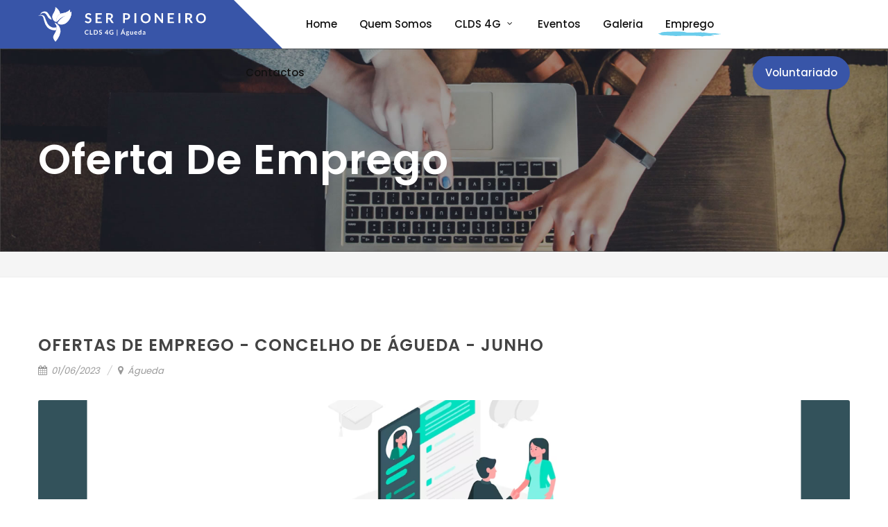

--- FILE ---
content_type: text/html; charset=UTF-8
request_url: https://ospioneiros.net/oferta-emprego/630/Ofertas-de-Emprego-Concelho-de-%C3%81gueda-Junho
body_size: 4162
content:
<!DOCTYPE html>
<html dir="ltr" lang="pt-PT">
<head>
	<meta http-equiv="content-type" content="text/html; charset=utf-8" />
	<meta name="author" content="Os Pioneiros" />
	<link href="https://fonts.googleapis.com/css?family=Poppins:300,400,500,600,700,900|Caveat+Brush" rel="stylesheet" type="text/css" />
	<link rel="stylesheet" href="https://ospioneiros.net/assets/web/css/bootstrap.css" type="text/css" />
	<link rel="stylesheet" href="https://ospioneiros.net/assets/web/css/style.css" type="text/css" />
	<link rel="stylesheet" href="https://ospioneiros.net/assets/web/css/swiper.css" type="text/css" />
	<link rel="stylesheet" href="https://ospioneiros.net/assets/web/css/dark.css" type="text/css" />
	<link rel="stylesheet" href="https://ospioneiros.net/assets/web/css/font-icons.css" type="text/css" />
	<link rel="stylesheet" href="https://ospioneiros.net/assets/web/css/animate.css" type="text/css" />
	<link rel="stylesheet" href="https://ospioneiros.net/assets/web/css/magnific-popup.css" type="text/css" />
	<link rel="stylesheet" href="https://ospioneiros.net/assets/web/css/responsive.css" type="text/css" />
	<link rel="stylesheet" href="https://ospioneiros.net/assets/web/css/calendar.css" type="text/css" />
	<link rel="stylesheet" href="https://ospioneiros.net/assets/web/css/colors.php?color=3855A8" type="text/css" /> <!-- Theme Color -->
	<link rel="stylesheet" href="https://ospioneiros.net/assets/web/nonprofit/css/fonts.css" type="text/css" />
	<link rel="stylesheet" href="https://ospioneiros.net/assets/web/nonprofit/nonprofit.css" type="text/css" />
	<meta name='viewport' content='initial-scale=1, viewport-fit=cover'>
	<title>Os Pioneiros - Ofertas de Emprego - Concelho de Águeda - Junho</title>
        <meta name="description" content="">
        <meta name="viewport" content="width=device-width, initial-scale=1">
        <meta property="og:title" content="Ofertas de Emprego - Concelho de Águeda - Junho" />
        <meta property="og:description" content="" />
        <meta property="og:image" content="" />
        <meta property="og:image:secure_url" content="" />
        <link rel="shortcut icon" href="https://ospioneiros.net/assets/uploads/9f0bc-favicon-96x96.png">
        <script src='https://www.google.com/recaptcha/api.js'></script>
        <!-- Global site tag (gtag.js) - Google Analytics -->
        <script async src="https://www.googletagmanager.com/gtag/js?id=UA-42661951-46"></script>
        <script>
          window.dataLayer = window.dataLayer || [];
          function gtag(){dataLayer.push(arguments);}
          gtag('js', new Date());

          gtag('config', 'UA-42661951-46');
        </script>

</head>

<body class="stretched">
	<div id="wrapper" class="clearfix">
		<header id="header" class="clearfix static-sticky">
			<div id="header-wrap">
				<div class="container clearfix">
					<div id="primary-menu-trigger"><i class="icon-reorder"></i></div>

					<div id="logo">
						<a href="https://ospioneiros.net/" class="standard-logo" data-dark-logo="https://ospioneiros.net/assets/uploads/14121-logo-white.svg"><img src="https://ospioneiros.net/assets/uploads/14121-logo-white.svg" alt="CLDS 4G SER PIONEIRO" style="margin-top:10px; height:50px;"></a>
						<a href="https://ospioneiros.net/" class="retina-logo" data-dark-logo="https://ospioneiros.net/assets/uploads/14121-logo-white.svg"><img src="https://ospioneiros.net/assets/uploads/14121-logo-white.svg" alt="CLDS 4G SER PIONEIRO" style="margin-top:10px; height:50px;"></a>
					</div><!-- #logo end -->

					<!-- Primary Navigation
					============================================= -->
					<nav id="primary-menu" class="d-lg-flex d-xl-flex justify-content-xl-between justify-content-lg-between fnone with-arrows">


						<ul class="align-self-start">
							<li><span class="menu-bg col-auto align-self-start d-flex"></span></li>
							<li class=""><a href="https://ospioneiros.net/"><div>Home</div></a></li>
							<li class=""><a href="https://ospioneiros.net/quem-somos"><div>Quem Somos</div></a></li>
							<li class="sub-menu "><a href="#" class="sf-with-ul"><div>CLDS 4G<i class="icon-angle-down"></i></div></a>
                                                            <ul>
                                                                <li><a href="https://ospioneiros.net/clds4g-objetivos"><div>Objetivos</div></a></li>
                                                                <li><a href="https://ospioneiros.net/clds4g-eixo1"><div>Eixo 1</div></a></li>
                                                                <li><a href="https://ospioneiros.net/clds4g-eixo3"><div>Eixo 3</div></a></li>
                                                            </ul>
                                                        </li>
							<li class=""><a href="https://ospioneiros.net/eventos"><div>Eventos</div></a></li>
                                                        <li class=""><a href="https://ospioneiros.net/galeria"><div>Galeria</div></a></li>
                                                        <li class="active"><a href="https://ospioneiros.net/emprego"><div>Emprego</div></a></li>
                                                        <li class=""><a href="https://ospioneiros.net/contactos"><div>Contactos</div></a></li>
						</ul>

						<ul class="not-dark align-self-end">
							<li><a target="_blank" href="https://forms.gle/Vr9aSZWyXhkfapUJ6" class="header-button"><div>Voluntariado</div></a></li>
						</ul>

					</nav><!-- #primary-menu end -->

				</div>

			</div>

		</header><!-- #header end -->

<section id="page-title" class="header-pioneiros" style="background-image: url(https://ospioneiros.net/assets/uploads/91888-oferta-emprego.jpg); object-fit:cover;">
        <div class="container clearfix">
                <h1 class="h1-pioneiros">Oferta de Emprego</h1>
        </div>
</section>
<section id="content">
    <div class="content-wrap">
	<div class="container clearfix">
            <div class="single-post nobottommargin">
                <div class="entry clearfix">
                        <div class="entry-title">
                                <h2>Ofertas de Emprego - Concelho de Águeda - Junho</h2>
                        </div><!-- .entry-title end -->

                        <ul class="entry-meta clearfix">
                                <li><i class="icon-calendar3"></i> 01/06/2023</li>
                                <li><i class="icon-map-marker2"></i> Águeda</li>
                                
                        </ul><!-- .entry-meta end -->

                        <div class="entry-image bottommargin">
                                <a href="#"><img src="https://ospioneiros.net/assets/web/img/23b11-iefp_agueda1.png" alt="Ofertas de Emprego - Concelho de Águeda - Junho" style="max-height: 400px; object-fit: cover;"></a>
                        </div><!-- .entry-image end -->

                        <div class="entry-content notopmargin">
                                <p>
	Ofertas de Emprego:</p>
<ul>
	<li>
		Motorista de Ve&iacute;culos Pesados de Mercadorias (M/F)</li>
	<li>
		T&eacute;cnico de Compras (M/F)</li>
	<li>
		Representante Comercial (M/F)</li>
	<li>
		Engenheiro Industrial e de Produ&ccedil;&atilde;o (M/F)</li>
</ul>
<p>
	Para mais informa&ccedil;&otilde;es consulte o seguinte&nbsp;<em>link</em>:&nbsp;https://iefponline.iefp.pt/IEFP/pesquisas/search.do</p>
                                
                                <div class="clear"></div>
                                <div class="si-share noborder clearfix">
                                        <span style="float:left; text-transform:uppercase;">Partilhar esta oferta:</span>
                                        <div style="float:left; margin-left: 10px;">
                                                <a href="https://www.facebook.com/sharer/sharer.php?u=https://ospioneiros.net/oferta-emprego/630/Ofertas-de-Emprego-Concelho-de-%C3%81gueda-Junho" title="Ofertas de Emprego - Concelho de Águeda - Junho" target="_blank" class="social-icon si-borderless si-facebook">
                                                        <i class="icon-facebook"></i>
                                                        <i class="icon-facebook"></i>
                                                </a>
                                                <a href="https://twitter.com/intent/tweet?source=https://ospioneiros.net/oferta-emprego/630/Ofertas-de-Emprego-Concelho-de-%C3%81gueda-Junho" title="Ofertas de Emprego - Concelho de Águeda - Junho" target="_blank" class="social-icon si-borderless si-twitter">
                                                        <i class="icon-twitter"></i>
                                                        <i class="icon-twitter"></i>
                                                </a>
                                               
                                                <a href="http://www.linkedin.com/shareArticle?mini=true&url=https://ospioneiros.net/oferta-emprego/630/Ofertas-de-Emprego-Concelho-de-%C3%81gueda-Junho" title="Ofertas de Emprego - Concelho de Águeda - Junho" target="_blank" class="social-icon si-borderless si-email3">
                                                        <i class="icon-linkedin"></i>
                                                        <i class="icon-linkedin"></i>
                                                </a>
                                        </div>
                                </div>
                        </div>
                </div>
            </div>
            <div class="col-md-8 offset-md-2">
                <div class="heading-block center nobottomborder">
                            <h2>Candidatar a esta oportunidade </h2>
                    </div>
		<div class="form-widget">
                    
                    <div class="form-result"></div>
                                                			<form class="nobottommargin" action="https://ospioneiros.net/web/enviarCandidatura/630/Ofertas-de-Emprego-Concelho-de-Águeda-Junho" method="post">
                                <div class="col_one_third">
                                        <label>Nome <small>*</small></label>
                                        <input type="text" name="NAME" class="sm-form-control required" required />
                                </div>
                                <div class="col_one_third">
                                        <label>Email <small>*</small></label>
                                        <input type="email" name="EMAIL" class="required email sm-form-control" required />
                                </div>
                                <div class="col_one_third col_last">
                                        <label>Contacto</label>
                                        <input type="text" name="PHONE" class="sm-form-control" />
                                </div>

                                <div class="clear"></div>

                                <div class="col_full">
                                        <label>Assunto <small>*</small></label>
                                        <input type="text" name="SUBJECT" value="Candidatar a Ofertas de Emprego - Concelho de Águeda - Junho" class="required sm-form-control" readonly />
                                </div>

				<div class="clear"></div>

                                <div class="col_full">
                                        <label>Menssagem <small>*</small></label>
                                        <textarea class="required sm-form-control" name="MESSAGE" rows="6" cols="30"></textarea>
                                </div>
                                <div class="col_full">
                                    <div style="margin-bottom:10px;" class="g-recaptcha" data-sitekey="6Lffff8UAAAAAP9vZ8iWTiRE-9BlXXyR_SySf1LV"></div>
                                </div>
                                <div class="col_full">
                                        <button type="submit" id="submit-button" tabindex="5" class="button button-3d nomargin" style="border-radius: 25px;">Enviar</button>
                                </div>
                            </form>
                    </div>
                </div>
        </div>
    </div>
</section><section class='mb-5'>
    <div class="container">
            <div class="w-100 position-relative">
                    <div class="donor-img d-flex align-items-center rounded parallax divcenter shadow-sm center" data-bottom-top="background-position:0px 0px;" data-top-bottom="background-position:0px -50px;" style="width: 100%; height: 500px; background: url('https://ospioneiros.net/assets/uploads/83b26-clds-4g-fotter.jpg') no-repeat center center / cover">
                        <h1 class='footer-title'><img src="https://ospioneiros.net/assets/web/img/Grupo116.svg" alt="Os Pioneiros" class="footer-logo text-center" style="margin:0 auto;">Ajude a manter uma <br>vida ativa e feliz.</h1>
                    </div>
                    <div class="logos-pioneiros">
                        <a target="_blank" href="https://ospioneiros.net/assets/web/img/CLDS 4G-Ficha-Projeto.pdf"><img src="https://ospioneiros.net/assets/web/img/Ospioneiros.png" /></a>
                        <a target="_blank" href="https://ospioneiros.net/assets/web/img/CLDS 4G-Ficha-Projeto.pdf"><img src="https://ospioneiros.net/assets/web/img/CMA.png" /></a>
                        <a target="_blank" href="https://ospioneiros.net/assets/web/img/CLDS 4G-Ficha-Projeto.pdf"><img src="https://ospioneiros.net/assets/web/img/Cofinanciamento.png" /></a>
                        <a target="_blank" href="https://ospioneiros.net/assets/web/img/CLDS 4G-Ficha-Projeto.pdf"><img src="https://ospioneiros.net/assets/web/img/clds4g_banner.jpg" /></a>
                    </div>
            </div>
    </div>
</section>
<footer id="footer" style="background-color: #3855A8;">
    <div class="container">
	<div class="footer-widgets-wrap clearfix">
            <div class="col_one_fifth">
		<div class="widget clearfix">
                    <img src="https://ospioneiros.net/assets/web/img/Grupo83.svg" alt="Os Pioneiros" class="footer-logo">
                    <p style="color:#FFFFFF;">&copy; 2026 RESERVED.</p>
                </div>
            </div>
            <div class="col_one_fifth" style="margin-right:0px;">
		<div class="widget widget_links clearfix">
                    <h4>Redes Sociais</h4>
                    <div style="float:left; color:#FFFFFF">
                                                    <a href="https://www.facebook.com/cldsagueda" class="social-icon si-borderless si-facebook">
                                <img src="https://ospioneiros.net/assets/web/img/facebook.png" />
                            </a>
                                                                            <a href="https://www.instagram.com/cldsagueda/" class="social-icon si-borderless si-facebook">
                                <img src="https://ospioneiros.net/assets/web/img/insta.png" />
                            </a>
                                                                            <a href="https://www.youtube.com/channel/UC1ZlwxW3TOkW_0RCzbdGb9w/featured" class="social-icon si-borderless si-facebook">
                                <img src="https://ospioneiros.net/assets/web/img/youtube.png" />
                            </a>
                                                                    </div>
                </div>
            </div>
            <div class="col_one_fifth about-us" style="margin-right:0px;">
		<div class="widget widget_links clearfix">
                    <h4>Sobre Nós</h4>
                    <ul>
                            <li><a href="https://ospioneiros.net/quem-somos">Quem Somos</a></li>
                            <li><a href="https://ospioneiros.net/clds4g-objetivos">Ojetivos</a></li>
                            <li><a href="https://ospioneiros.net/clds4g-eixo1">Eixo 1</a></li>
                            <li><a href="https://ospioneiros.net/clds4g-eixo3">Eixo 3</a></li>
                            <li><a href="https://ospioneiros.net/eventos">Eventos</a></li>
                            <li><a href="https://ospioneiros.net/galeria">Galeria</a></li>
                            <li><a href="https://ospioneiros.net/emprego">Emprego</a></li>
                    </ul>
		</div>
            </div>
            <div class="col_one_fifth" style="margin-right:0px;">
		<div class="widget widget_links clearfix">
                    <h4>Contactos</h4>
                    <ul>
                        <li><span style="text-decoration: underline;">Telefone:</span> 234 061 475 </li>
                        <li><span style="text-decoration: underline;">Email:</span> clds@ospioneiros.info</li>
                        <li><span style="text-decoration: underline;">Morada:</span> Avenida José Bernardino Duarte<br>3750-796 Mourisca do Vouga<br>Águeda</li>
                    </ul>
		</div>
            </div>
            <div class="col_one_fifth" style="margin-right:0px;">
		<div class="widget widget_links clearfix">
                    <h4>Sede - Os Pioneiros</h4>
                    <ul>
                        <li><span style="text-decoration: underline;">Telefone:</span> 234 644 838</li>
                        <li><span style="text-decoration: underline;">Morada:</span> Rua do Campolinho, nº 27 3750-786 Mourisca do Vouga<br>Águeda</li>
                    </ul>
		</div>
            </div>
        </div>
    </div>
    <div id="copyrights" class="footer2-color">
                <div class="container clearfix">
                        <div class="row justify-content-between align-items-center">
                                <div class="col-md-6">
                                        &copy; 2026 - SER PIONEIRO, ÁGUEDA. TODOS OS DIREITOS RESERVADOS<br>
                                        <div class="copyright-links">
                                            <a target="_blank" href="https://ospioneiros.net/assets/web/img/CLDS 4G-Ficha-Projeto.pdf">Ficha de Projeto</a>
                                            <a href="https://ospioneiros.net/termos-e-condicoes">Termos e Condições</a>
                                            <a href="https://ospioneiros.net/politica-de-privacidade">Política de Privacidade</a>
                                        </div>
                                </div>
                                <div class="col-md-6 d-md-flex flex-md-column align-items-md-end mt-4 mt-md-0">
                                        <div class="copyrights-menu copyright-links clearfix">
                                                Developed by: <a target="_blank" href="https://ospioneiros.net/https://hmdeveloper.pt">HM Developer</a>
                                        </div>
                                </div>
                        </div>
                </div>
    </div>
</footer>

</div><!-- #wrapper end -->

	<!-- Go To Top
	============================================= -->
	<div id="gotoTop" class="icon-angle-up"></div>

	<!-- External JavaScripts
	============================================= -->
	<script src="https://ospioneiros.net/assets/web/js/jquery.js"></script>
	<script src="https://ospioneiros.net/assets/web/js/plugins.js"></script>
	<script src="https://ospioneiros.net/assets/web/js/jquery.calendario.js"></script>
	<script src="https://ospioneiros.net/assets/web/nonprofit/js/events.js"></script>

	<!-- Footer Scripts
	============================================= -->
	<script src="https://ospioneiros.net/assets/web/js/functions.js"></script>

	<script>
		jQuery(document).ready( function($){
			var elementParent = $('.floating-contact-wrap');
			$('.floating-contact-btn').off( 'click' ).on( 'click', function() {
				elementParent.toggleClass('active', );
			});
		});
                
		function updateMonthYear() {
			$month.html( cal.getMonthName() );
			$year.html( cal.getYear() );
		};

	</script>
</body>
</html>

--- FILE ---
content_type: text/html; charset=utf-8
request_url: https://www.google.com/recaptcha/api2/anchor?ar=1&k=6Lffff8UAAAAAP9vZ8iWTiRE-9BlXXyR_SySf1LV&co=aHR0cHM6Ly9vc3Bpb25laXJvcy5uZXQ6NDQz&hl=en&v=PoyoqOPhxBO7pBk68S4YbpHZ&size=normal&anchor-ms=20000&execute-ms=30000&cb=nczfrdoknbhy
body_size: 49606
content:
<!DOCTYPE HTML><html dir="ltr" lang="en"><head><meta http-equiv="Content-Type" content="text/html; charset=UTF-8">
<meta http-equiv="X-UA-Compatible" content="IE=edge">
<title>reCAPTCHA</title>
<style type="text/css">
/* cyrillic-ext */
@font-face {
  font-family: 'Roboto';
  font-style: normal;
  font-weight: 400;
  font-stretch: 100%;
  src: url(//fonts.gstatic.com/s/roboto/v48/KFO7CnqEu92Fr1ME7kSn66aGLdTylUAMa3GUBHMdazTgWw.woff2) format('woff2');
  unicode-range: U+0460-052F, U+1C80-1C8A, U+20B4, U+2DE0-2DFF, U+A640-A69F, U+FE2E-FE2F;
}
/* cyrillic */
@font-face {
  font-family: 'Roboto';
  font-style: normal;
  font-weight: 400;
  font-stretch: 100%;
  src: url(//fonts.gstatic.com/s/roboto/v48/KFO7CnqEu92Fr1ME7kSn66aGLdTylUAMa3iUBHMdazTgWw.woff2) format('woff2');
  unicode-range: U+0301, U+0400-045F, U+0490-0491, U+04B0-04B1, U+2116;
}
/* greek-ext */
@font-face {
  font-family: 'Roboto';
  font-style: normal;
  font-weight: 400;
  font-stretch: 100%;
  src: url(//fonts.gstatic.com/s/roboto/v48/KFO7CnqEu92Fr1ME7kSn66aGLdTylUAMa3CUBHMdazTgWw.woff2) format('woff2');
  unicode-range: U+1F00-1FFF;
}
/* greek */
@font-face {
  font-family: 'Roboto';
  font-style: normal;
  font-weight: 400;
  font-stretch: 100%;
  src: url(//fonts.gstatic.com/s/roboto/v48/KFO7CnqEu92Fr1ME7kSn66aGLdTylUAMa3-UBHMdazTgWw.woff2) format('woff2');
  unicode-range: U+0370-0377, U+037A-037F, U+0384-038A, U+038C, U+038E-03A1, U+03A3-03FF;
}
/* math */
@font-face {
  font-family: 'Roboto';
  font-style: normal;
  font-weight: 400;
  font-stretch: 100%;
  src: url(//fonts.gstatic.com/s/roboto/v48/KFO7CnqEu92Fr1ME7kSn66aGLdTylUAMawCUBHMdazTgWw.woff2) format('woff2');
  unicode-range: U+0302-0303, U+0305, U+0307-0308, U+0310, U+0312, U+0315, U+031A, U+0326-0327, U+032C, U+032F-0330, U+0332-0333, U+0338, U+033A, U+0346, U+034D, U+0391-03A1, U+03A3-03A9, U+03B1-03C9, U+03D1, U+03D5-03D6, U+03F0-03F1, U+03F4-03F5, U+2016-2017, U+2034-2038, U+203C, U+2040, U+2043, U+2047, U+2050, U+2057, U+205F, U+2070-2071, U+2074-208E, U+2090-209C, U+20D0-20DC, U+20E1, U+20E5-20EF, U+2100-2112, U+2114-2115, U+2117-2121, U+2123-214F, U+2190, U+2192, U+2194-21AE, U+21B0-21E5, U+21F1-21F2, U+21F4-2211, U+2213-2214, U+2216-22FF, U+2308-230B, U+2310, U+2319, U+231C-2321, U+2336-237A, U+237C, U+2395, U+239B-23B7, U+23D0, U+23DC-23E1, U+2474-2475, U+25AF, U+25B3, U+25B7, U+25BD, U+25C1, U+25CA, U+25CC, U+25FB, U+266D-266F, U+27C0-27FF, U+2900-2AFF, U+2B0E-2B11, U+2B30-2B4C, U+2BFE, U+3030, U+FF5B, U+FF5D, U+1D400-1D7FF, U+1EE00-1EEFF;
}
/* symbols */
@font-face {
  font-family: 'Roboto';
  font-style: normal;
  font-weight: 400;
  font-stretch: 100%;
  src: url(//fonts.gstatic.com/s/roboto/v48/KFO7CnqEu92Fr1ME7kSn66aGLdTylUAMaxKUBHMdazTgWw.woff2) format('woff2');
  unicode-range: U+0001-000C, U+000E-001F, U+007F-009F, U+20DD-20E0, U+20E2-20E4, U+2150-218F, U+2190, U+2192, U+2194-2199, U+21AF, U+21E6-21F0, U+21F3, U+2218-2219, U+2299, U+22C4-22C6, U+2300-243F, U+2440-244A, U+2460-24FF, U+25A0-27BF, U+2800-28FF, U+2921-2922, U+2981, U+29BF, U+29EB, U+2B00-2BFF, U+4DC0-4DFF, U+FFF9-FFFB, U+10140-1018E, U+10190-1019C, U+101A0, U+101D0-101FD, U+102E0-102FB, U+10E60-10E7E, U+1D2C0-1D2D3, U+1D2E0-1D37F, U+1F000-1F0FF, U+1F100-1F1AD, U+1F1E6-1F1FF, U+1F30D-1F30F, U+1F315, U+1F31C, U+1F31E, U+1F320-1F32C, U+1F336, U+1F378, U+1F37D, U+1F382, U+1F393-1F39F, U+1F3A7-1F3A8, U+1F3AC-1F3AF, U+1F3C2, U+1F3C4-1F3C6, U+1F3CA-1F3CE, U+1F3D4-1F3E0, U+1F3ED, U+1F3F1-1F3F3, U+1F3F5-1F3F7, U+1F408, U+1F415, U+1F41F, U+1F426, U+1F43F, U+1F441-1F442, U+1F444, U+1F446-1F449, U+1F44C-1F44E, U+1F453, U+1F46A, U+1F47D, U+1F4A3, U+1F4B0, U+1F4B3, U+1F4B9, U+1F4BB, U+1F4BF, U+1F4C8-1F4CB, U+1F4D6, U+1F4DA, U+1F4DF, U+1F4E3-1F4E6, U+1F4EA-1F4ED, U+1F4F7, U+1F4F9-1F4FB, U+1F4FD-1F4FE, U+1F503, U+1F507-1F50B, U+1F50D, U+1F512-1F513, U+1F53E-1F54A, U+1F54F-1F5FA, U+1F610, U+1F650-1F67F, U+1F687, U+1F68D, U+1F691, U+1F694, U+1F698, U+1F6AD, U+1F6B2, U+1F6B9-1F6BA, U+1F6BC, U+1F6C6-1F6CF, U+1F6D3-1F6D7, U+1F6E0-1F6EA, U+1F6F0-1F6F3, U+1F6F7-1F6FC, U+1F700-1F7FF, U+1F800-1F80B, U+1F810-1F847, U+1F850-1F859, U+1F860-1F887, U+1F890-1F8AD, U+1F8B0-1F8BB, U+1F8C0-1F8C1, U+1F900-1F90B, U+1F93B, U+1F946, U+1F984, U+1F996, U+1F9E9, U+1FA00-1FA6F, U+1FA70-1FA7C, U+1FA80-1FA89, U+1FA8F-1FAC6, U+1FACE-1FADC, U+1FADF-1FAE9, U+1FAF0-1FAF8, U+1FB00-1FBFF;
}
/* vietnamese */
@font-face {
  font-family: 'Roboto';
  font-style: normal;
  font-weight: 400;
  font-stretch: 100%;
  src: url(//fonts.gstatic.com/s/roboto/v48/KFO7CnqEu92Fr1ME7kSn66aGLdTylUAMa3OUBHMdazTgWw.woff2) format('woff2');
  unicode-range: U+0102-0103, U+0110-0111, U+0128-0129, U+0168-0169, U+01A0-01A1, U+01AF-01B0, U+0300-0301, U+0303-0304, U+0308-0309, U+0323, U+0329, U+1EA0-1EF9, U+20AB;
}
/* latin-ext */
@font-face {
  font-family: 'Roboto';
  font-style: normal;
  font-weight: 400;
  font-stretch: 100%;
  src: url(//fonts.gstatic.com/s/roboto/v48/KFO7CnqEu92Fr1ME7kSn66aGLdTylUAMa3KUBHMdazTgWw.woff2) format('woff2');
  unicode-range: U+0100-02BA, U+02BD-02C5, U+02C7-02CC, U+02CE-02D7, U+02DD-02FF, U+0304, U+0308, U+0329, U+1D00-1DBF, U+1E00-1E9F, U+1EF2-1EFF, U+2020, U+20A0-20AB, U+20AD-20C0, U+2113, U+2C60-2C7F, U+A720-A7FF;
}
/* latin */
@font-face {
  font-family: 'Roboto';
  font-style: normal;
  font-weight: 400;
  font-stretch: 100%;
  src: url(//fonts.gstatic.com/s/roboto/v48/KFO7CnqEu92Fr1ME7kSn66aGLdTylUAMa3yUBHMdazQ.woff2) format('woff2');
  unicode-range: U+0000-00FF, U+0131, U+0152-0153, U+02BB-02BC, U+02C6, U+02DA, U+02DC, U+0304, U+0308, U+0329, U+2000-206F, U+20AC, U+2122, U+2191, U+2193, U+2212, U+2215, U+FEFF, U+FFFD;
}
/* cyrillic-ext */
@font-face {
  font-family: 'Roboto';
  font-style: normal;
  font-weight: 500;
  font-stretch: 100%;
  src: url(//fonts.gstatic.com/s/roboto/v48/KFO7CnqEu92Fr1ME7kSn66aGLdTylUAMa3GUBHMdazTgWw.woff2) format('woff2');
  unicode-range: U+0460-052F, U+1C80-1C8A, U+20B4, U+2DE0-2DFF, U+A640-A69F, U+FE2E-FE2F;
}
/* cyrillic */
@font-face {
  font-family: 'Roboto';
  font-style: normal;
  font-weight: 500;
  font-stretch: 100%;
  src: url(//fonts.gstatic.com/s/roboto/v48/KFO7CnqEu92Fr1ME7kSn66aGLdTylUAMa3iUBHMdazTgWw.woff2) format('woff2');
  unicode-range: U+0301, U+0400-045F, U+0490-0491, U+04B0-04B1, U+2116;
}
/* greek-ext */
@font-face {
  font-family: 'Roboto';
  font-style: normal;
  font-weight: 500;
  font-stretch: 100%;
  src: url(//fonts.gstatic.com/s/roboto/v48/KFO7CnqEu92Fr1ME7kSn66aGLdTylUAMa3CUBHMdazTgWw.woff2) format('woff2');
  unicode-range: U+1F00-1FFF;
}
/* greek */
@font-face {
  font-family: 'Roboto';
  font-style: normal;
  font-weight: 500;
  font-stretch: 100%;
  src: url(//fonts.gstatic.com/s/roboto/v48/KFO7CnqEu92Fr1ME7kSn66aGLdTylUAMa3-UBHMdazTgWw.woff2) format('woff2');
  unicode-range: U+0370-0377, U+037A-037F, U+0384-038A, U+038C, U+038E-03A1, U+03A3-03FF;
}
/* math */
@font-face {
  font-family: 'Roboto';
  font-style: normal;
  font-weight: 500;
  font-stretch: 100%;
  src: url(//fonts.gstatic.com/s/roboto/v48/KFO7CnqEu92Fr1ME7kSn66aGLdTylUAMawCUBHMdazTgWw.woff2) format('woff2');
  unicode-range: U+0302-0303, U+0305, U+0307-0308, U+0310, U+0312, U+0315, U+031A, U+0326-0327, U+032C, U+032F-0330, U+0332-0333, U+0338, U+033A, U+0346, U+034D, U+0391-03A1, U+03A3-03A9, U+03B1-03C9, U+03D1, U+03D5-03D6, U+03F0-03F1, U+03F4-03F5, U+2016-2017, U+2034-2038, U+203C, U+2040, U+2043, U+2047, U+2050, U+2057, U+205F, U+2070-2071, U+2074-208E, U+2090-209C, U+20D0-20DC, U+20E1, U+20E5-20EF, U+2100-2112, U+2114-2115, U+2117-2121, U+2123-214F, U+2190, U+2192, U+2194-21AE, U+21B0-21E5, U+21F1-21F2, U+21F4-2211, U+2213-2214, U+2216-22FF, U+2308-230B, U+2310, U+2319, U+231C-2321, U+2336-237A, U+237C, U+2395, U+239B-23B7, U+23D0, U+23DC-23E1, U+2474-2475, U+25AF, U+25B3, U+25B7, U+25BD, U+25C1, U+25CA, U+25CC, U+25FB, U+266D-266F, U+27C0-27FF, U+2900-2AFF, U+2B0E-2B11, U+2B30-2B4C, U+2BFE, U+3030, U+FF5B, U+FF5D, U+1D400-1D7FF, U+1EE00-1EEFF;
}
/* symbols */
@font-face {
  font-family: 'Roboto';
  font-style: normal;
  font-weight: 500;
  font-stretch: 100%;
  src: url(//fonts.gstatic.com/s/roboto/v48/KFO7CnqEu92Fr1ME7kSn66aGLdTylUAMaxKUBHMdazTgWw.woff2) format('woff2');
  unicode-range: U+0001-000C, U+000E-001F, U+007F-009F, U+20DD-20E0, U+20E2-20E4, U+2150-218F, U+2190, U+2192, U+2194-2199, U+21AF, U+21E6-21F0, U+21F3, U+2218-2219, U+2299, U+22C4-22C6, U+2300-243F, U+2440-244A, U+2460-24FF, U+25A0-27BF, U+2800-28FF, U+2921-2922, U+2981, U+29BF, U+29EB, U+2B00-2BFF, U+4DC0-4DFF, U+FFF9-FFFB, U+10140-1018E, U+10190-1019C, U+101A0, U+101D0-101FD, U+102E0-102FB, U+10E60-10E7E, U+1D2C0-1D2D3, U+1D2E0-1D37F, U+1F000-1F0FF, U+1F100-1F1AD, U+1F1E6-1F1FF, U+1F30D-1F30F, U+1F315, U+1F31C, U+1F31E, U+1F320-1F32C, U+1F336, U+1F378, U+1F37D, U+1F382, U+1F393-1F39F, U+1F3A7-1F3A8, U+1F3AC-1F3AF, U+1F3C2, U+1F3C4-1F3C6, U+1F3CA-1F3CE, U+1F3D4-1F3E0, U+1F3ED, U+1F3F1-1F3F3, U+1F3F5-1F3F7, U+1F408, U+1F415, U+1F41F, U+1F426, U+1F43F, U+1F441-1F442, U+1F444, U+1F446-1F449, U+1F44C-1F44E, U+1F453, U+1F46A, U+1F47D, U+1F4A3, U+1F4B0, U+1F4B3, U+1F4B9, U+1F4BB, U+1F4BF, U+1F4C8-1F4CB, U+1F4D6, U+1F4DA, U+1F4DF, U+1F4E3-1F4E6, U+1F4EA-1F4ED, U+1F4F7, U+1F4F9-1F4FB, U+1F4FD-1F4FE, U+1F503, U+1F507-1F50B, U+1F50D, U+1F512-1F513, U+1F53E-1F54A, U+1F54F-1F5FA, U+1F610, U+1F650-1F67F, U+1F687, U+1F68D, U+1F691, U+1F694, U+1F698, U+1F6AD, U+1F6B2, U+1F6B9-1F6BA, U+1F6BC, U+1F6C6-1F6CF, U+1F6D3-1F6D7, U+1F6E0-1F6EA, U+1F6F0-1F6F3, U+1F6F7-1F6FC, U+1F700-1F7FF, U+1F800-1F80B, U+1F810-1F847, U+1F850-1F859, U+1F860-1F887, U+1F890-1F8AD, U+1F8B0-1F8BB, U+1F8C0-1F8C1, U+1F900-1F90B, U+1F93B, U+1F946, U+1F984, U+1F996, U+1F9E9, U+1FA00-1FA6F, U+1FA70-1FA7C, U+1FA80-1FA89, U+1FA8F-1FAC6, U+1FACE-1FADC, U+1FADF-1FAE9, U+1FAF0-1FAF8, U+1FB00-1FBFF;
}
/* vietnamese */
@font-face {
  font-family: 'Roboto';
  font-style: normal;
  font-weight: 500;
  font-stretch: 100%;
  src: url(//fonts.gstatic.com/s/roboto/v48/KFO7CnqEu92Fr1ME7kSn66aGLdTylUAMa3OUBHMdazTgWw.woff2) format('woff2');
  unicode-range: U+0102-0103, U+0110-0111, U+0128-0129, U+0168-0169, U+01A0-01A1, U+01AF-01B0, U+0300-0301, U+0303-0304, U+0308-0309, U+0323, U+0329, U+1EA0-1EF9, U+20AB;
}
/* latin-ext */
@font-face {
  font-family: 'Roboto';
  font-style: normal;
  font-weight: 500;
  font-stretch: 100%;
  src: url(//fonts.gstatic.com/s/roboto/v48/KFO7CnqEu92Fr1ME7kSn66aGLdTylUAMa3KUBHMdazTgWw.woff2) format('woff2');
  unicode-range: U+0100-02BA, U+02BD-02C5, U+02C7-02CC, U+02CE-02D7, U+02DD-02FF, U+0304, U+0308, U+0329, U+1D00-1DBF, U+1E00-1E9F, U+1EF2-1EFF, U+2020, U+20A0-20AB, U+20AD-20C0, U+2113, U+2C60-2C7F, U+A720-A7FF;
}
/* latin */
@font-face {
  font-family: 'Roboto';
  font-style: normal;
  font-weight: 500;
  font-stretch: 100%;
  src: url(//fonts.gstatic.com/s/roboto/v48/KFO7CnqEu92Fr1ME7kSn66aGLdTylUAMa3yUBHMdazQ.woff2) format('woff2');
  unicode-range: U+0000-00FF, U+0131, U+0152-0153, U+02BB-02BC, U+02C6, U+02DA, U+02DC, U+0304, U+0308, U+0329, U+2000-206F, U+20AC, U+2122, U+2191, U+2193, U+2212, U+2215, U+FEFF, U+FFFD;
}
/* cyrillic-ext */
@font-face {
  font-family: 'Roboto';
  font-style: normal;
  font-weight: 900;
  font-stretch: 100%;
  src: url(//fonts.gstatic.com/s/roboto/v48/KFO7CnqEu92Fr1ME7kSn66aGLdTylUAMa3GUBHMdazTgWw.woff2) format('woff2');
  unicode-range: U+0460-052F, U+1C80-1C8A, U+20B4, U+2DE0-2DFF, U+A640-A69F, U+FE2E-FE2F;
}
/* cyrillic */
@font-face {
  font-family: 'Roboto';
  font-style: normal;
  font-weight: 900;
  font-stretch: 100%;
  src: url(//fonts.gstatic.com/s/roboto/v48/KFO7CnqEu92Fr1ME7kSn66aGLdTylUAMa3iUBHMdazTgWw.woff2) format('woff2');
  unicode-range: U+0301, U+0400-045F, U+0490-0491, U+04B0-04B1, U+2116;
}
/* greek-ext */
@font-face {
  font-family: 'Roboto';
  font-style: normal;
  font-weight: 900;
  font-stretch: 100%;
  src: url(//fonts.gstatic.com/s/roboto/v48/KFO7CnqEu92Fr1ME7kSn66aGLdTylUAMa3CUBHMdazTgWw.woff2) format('woff2');
  unicode-range: U+1F00-1FFF;
}
/* greek */
@font-face {
  font-family: 'Roboto';
  font-style: normal;
  font-weight: 900;
  font-stretch: 100%;
  src: url(//fonts.gstatic.com/s/roboto/v48/KFO7CnqEu92Fr1ME7kSn66aGLdTylUAMa3-UBHMdazTgWw.woff2) format('woff2');
  unicode-range: U+0370-0377, U+037A-037F, U+0384-038A, U+038C, U+038E-03A1, U+03A3-03FF;
}
/* math */
@font-face {
  font-family: 'Roboto';
  font-style: normal;
  font-weight: 900;
  font-stretch: 100%;
  src: url(//fonts.gstatic.com/s/roboto/v48/KFO7CnqEu92Fr1ME7kSn66aGLdTylUAMawCUBHMdazTgWw.woff2) format('woff2');
  unicode-range: U+0302-0303, U+0305, U+0307-0308, U+0310, U+0312, U+0315, U+031A, U+0326-0327, U+032C, U+032F-0330, U+0332-0333, U+0338, U+033A, U+0346, U+034D, U+0391-03A1, U+03A3-03A9, U+03B1-03C9, U+03D1, U+03D5-03D6, U+03F0-03F1, U+03F4-03F5, U+2016-2017, U+2034-2038, U+203C, U+2040, U+2043, U+2047, U+2050, U+2057, U+205F, U+2070-2071, U+2074-208E, U+2090-209C, U+20D0-20DC, U+20E1, U+20E5-20EF, U+2100-2112, U+2114-2115, U+2117-2121, U+2123-214F, U+2190, U+2192, U+2194-21AE, U+21B0-21E5, U+21F1-21F2, U+21F4-2211, U+2213-2214, U+2216-22FF, U+2308-230B, U+2310, U+2319, U+231C-2321, U+2336-237A, U+237C, U+2395, U+239B-23B7, U+23D0, U+23DC-23E1, U+2474-2475, U+25AF, U+25B3, U+25B7, U+25BD, U+25C1, U+25CA, U+25CC, U+25FB, U+266D-266F, U+27C0-27FF, U+2900-2AFF, U+2B0E-2B11, U+2B30-2B4C, U+2BFE, U+3030, U+FF5B, U+FF5D, U+1D400-1D7FF, U+1EE00-1EEFF;
}
/* symbols */
@font-face {
  font-family: 'Roboto';
  font-style: normal;
  font-weight: 900;
  font-stretch: 100%;
  src: url(//fonts.gstatic.com/s/roboto/v48/KFO7CnqEu92Fr1ME7kSn66aGLdTylUAMaxKUBHMdazTgWw.woff2) format('woff2');
  unicode-range: U+0001-000C, U+000E-001F, U+007F-009F, U+20DD-20E0, U+20E2-20E4, U+2150-218F, U+2190, U+2192, U+2194-2199, U+21AF, U+21E6-21F0, U+21F3, U+2218-2219, U+2299, U+22C4-22C6, U+2300-243F, U+2440-244A, U+2460-24FF, U+25A0-27BF, U+2800-28FF, U+2921-2922, U+2981, U+29BF, U+29EB, U+2B00-2BFF, U+4DC0-4DFF, U+FFF9-FFFB, U+10140-1018E, U+10190-1019C, U+101A0, U+101D0-101FD, U+102E0-102FB, U+10E60-10E7E, U+1D2C0-1D2D3, U+1D2E0-1D37F, U+1F000-1F0FF, U+1F100-1F1AD, U+1F1E6-1F1FF, U+1F30D-1F30F, U+1F315, U+1F31C, U+1F31E, U+1F320-1F32C, U+1F336, U+1F378, U+1F37D, U+1F382, U+1F393-1F39F, U+1F3A7-1F3A8, U+1F3AC-1F3AF, U+1F3C2, U+1F3C4-1F3C6, U+1F3CA-1F3CE, U+1F3D4-1F3E0, U+1F3ED, U+1F3F1-1F3F3, U+1F3F5-1F3F7, U+1F408, U+1F415, U+1F41F, U+1F426, U+1F43F, U+1F441-1F442, U+1F444, U+1F446-1F449, U+1F44C-1F44E, U+1F453, U+1F46A, U+1F47D, U+1F4A3, U+1F4B0, U+1F4B3, U+1F4B9, U+1F4BB, U+1F4BF, U+1F4C8-1F4CB, U+1F4D6, U+1F4DA, U+1F4DF, U+1F4E3-1F4E6, U+1F4EA-1F4ED, U+1F4F7, U+1F4F9-1F4FB, U+1F4FD-1F4FE, U+1F503, U+1F507-1F50B, U+1F50D, U+1F512-1F513, U+1F53E-1F54A, U+1F54F-1F5FA, U+1F610, U+1F650-1F67F, U+1F687, U+1F68D, U+1F691, U+1F694, U+1F698, U+1F6AD, U+1F6B2, U+1F6B9-1F6BA, U+1F6BC, U+1F6C6-1F6CF, U+1F6D3-1F6D7, U+1F6E0-1F6EA, U+1F6F0-1F6F3, U+1F6F7-1F6FC, U+1F700-1F7FF, U+1F800-1F80B, U+1F810-1F847, U+1F850-1F859, U+1F860-1F887, U+1F890-1F8AD, U+1F8B0-1F8BB, U+1F8C0-1F8C1, U+1F900-1F90B, U+1F93B, U+1F946, U+1F984, U+1F996, U+1F9E9, U+1FA00-1FA6F, U+1FA70-1FA7C, U+1FA80-1FA89, U+1FA8F-1FAC6, U+1FACE-1FADC, U+1FADF-1FAE9, U+1FAF0-1FAF8, U+1FB00-1FBFF;
}
/* vietnamese */
@font-face {
  font-family: 'Roboto';
  font-style: normal;
  font-weight: 900;
  font-stretch: 100%;
  src: url(//fonts.gstatic.com/s/roboto/v48/KFO7CnqEu92Fr1ME7kSn66aGLdTylUAMa3OUBHMdazTgWw.woff2) format('woff2');
  unicode-range: U+0102-0103, U+0110-0111, U+0128-0129, U+0168-0169, U+01A0-01A1, U+01AF-01B0, U+0300-0301, U+0303-0304, U+0308-0309, U+0323, U+0329, U+1EA0-1EF9, U+20AB;
}
/* latin-ext */
@font-face {
  font-family: 'Roboto';
  font-style: normal;
  font-weight: 900;
  font-stretch: 100%;
  src: url(//fonts.gstatic.com/s/roboto/v48/KFO7CnqEu92Fr1ME7kSn66aGLdTylUAMa3KUBHMdazTgWw.woff2) format('woff2');
  unicode-range: U+0100-02BA, U+02BD-02C5, U+02C7-02CC, U+02CE-02D7, U+02DD-02FF, U+0304, U+0308, U+0329, U+1D00-1DBF, U+1E00-1E9F, U+1EF2-1EFF, U+2020, U+20A0-20AB, U+20AD-20C0, U+2113, U+2C60-2C7F, U+A720-A7FF;
}
/* latin */
@font-face {
  font-family: 'Roboto';
  font-style: normal;
  font-weight: 900;
  font-stretch: 100%;
  src: url(//fonts.gstatic.com/s/roboto/v48/KFO7CnqEu92Fr1ME7kSn66aGLdTylUAMa3yUBHMdazQ.woff2) format('woff2');
  unicode-range: U+0000-00FF, U+0131, U+0152-0153, U+02BB-02BC, U+02C6, U+02DA, U+02DC, U+0304, U+0308, U+0329, U+2000-206F, U+20AC, U+2122, U+2191, U+2193, U+2212, U+2215, U+FEFF, U+FFFD;
}

</style>
<link rel="stylesheet" type="text/css" href="https://www.gstatic.com/recaptcha/releases/PoyoqOPhxBO7pBk68S4YbpHZ/styles__ltr.css">
<script nonce="GXW9OL0mEg8FJBaTrpNIcQ" type="text/javascript">window['__recaptcha_api'] = 'https://www.google.com/recaptcha/api2/';</script>
<script type="text/javascript" src="https://www.gstatic.com/recaptcha/releases/PoyoqOPhxBO7pBk68S4YbpHZ/recaptcha__en.js" nonce="GXW9OL0mEg8FJBaTrpNIcQ">
      
    </script></head>
<body><div id="rc-anchor-alert" class="rc-anchor-alert"></div>
<input type="hidden" id="recaptcha-token" value="[base64]">
<script type="text/javascript" nonce="GXW9OL0mEg8FJBaTrpNIcQ">
      recaptcha.anchor.Main.init("[\x22ainput\x22,[\x22bgdata\x22,\x22\x22,\[base64]/[base64]/bmV3IFpbdF0obVswXSk6Sz09Mj9uZXcgWlt0XShtWzBdLG1bMV0pOks9PTM/bmV3IFpbdF0obVswXSxtWzFdLG1bMl0pOks9PTQ/[base64]/[base64]/[base64]/[base64]/[base64]/[base64]/[base64]/[base64]/[base64]/[base64]/[base64]/[base64]/[base64]/[base64]\\u003d\\u003d\x22,\[base64]\\u003d\x22,\x22wrHDmUQ0w48UBMK5QV4KH8OXw5Q0wrlaRA9ADsOhw487Y8KZYsKBQcOceC3CncOzw7F0w5XDusOBw6HDmMOkVC7Du8KnNsOwCcKBHXPDognDrMOsw5DCmcOrw4tZwqDDpMOTw4DChsO/Ul5oCcK7wrJgw5XCj0VQZmnDj2cXRMODw4bDqMOWw5k3RMKQAcOmcMKWw4bCmhhACsOMw5XDvFTDjcOTTi4Ewr3DoS4/A8OiRUDCr8Kzw7YBwpJFwqPDhgFDw5/Dr8O3w7TDsFJywp/DhMO1GGh/wofCoMKadMKawpBZX05nw5Efwq7Di3sMwpnCmiNieiLDuyXChzvDj8KuBsOswpcGZzjChTjDsh/CiCHDjUU2wqdxwr5Fw7jCpD7Dmh/Ct8Okb3/CjGvDucK6McKcNiZUC27DoHcuwoXCtcKQw7rCnsOTwpDDtTfCp3zDkn7DsBPDksKAVcKcwoomwopnaW9Fwr7Clm95w4wyCn9yw5JhOsKhDATCnEBQwq0PTsKhJ8KWwroBw6/[base64]/DlcOseCwGw5DCisObWMKOfUoDwodifsOQwol8IsKXLMOIwoEBw7rCpEclPcK7CcKkKkvDs8OSRcOYw5PCvBAfFGFaDEoCHgMBw6TDiylzUsOXw4XDnsOIw5PDosOtdcO8wo/DnsOsw4DDvTJaacO3ZRbDlcOfw6Ukw7zDtMOXBMKYaSXDtxHClmFHw73Ch8K/w65VO080IsONClLCqcOywpnDkmRnQMOYUCzDrXNbw6/ClcKwcRDDmWBFw4LCtC/ChCRqM1HChiwXBw8rGcKUw6XDpA3Di8Kefk4YwqptworCp0UiJMKdNj/DgDUVw47CsEkUesOyw4HCkS1nbjvCjcKMSDk2fBnCsFdqwrlbw6wOYlVkw5o5LMOJY8K/NwgcEFVxw5zDosKlb1LDuCgkczTCrXFYX8KsAcKzw5BkZVp2w4A9w7vCnTLCjMKpwrB0Sk3DnMKMaVrCnQ0dw4toHB1oFipgwpTDm8OVw7TChMKKw6rDt0vChFJFIcOkwpNhccKPPnnCv3t9wonCtsKPwovDlsOew6zDgAjCvx/DucOJwps3wqzCqMOPTGpHfsKew47DtHLDiTbCsh7Cr8K4MgJeFEkAXENIw7wRw4hdwqfCm8K/wq5Tw4LDmH/CoWfDvRUmG8K6MkYILsKmKcKewrLDkMKZdWRyw5vDi8K+wrp9w4XDk8K5QULDtsKtfwTDr0wXwosNaMKJfWRsw7Y6wqdcwrzDjWHDlBQqw5TDl8KEw6Z+cMO+wr/[base64]/[base64]/Dnw9oeGMJUcOuw7UZwpDCtX7Dll/DuMOAwrrDtBXDtMKDwqcLw4LDmmLCtxhRw5YOLsK1LMOGT3PDhcO9woowFsOWYik0McKQwr5AwojDiHjDpcK/w6gKDQ0ow602FlwMw55FdMOBLHfDmsO3aXXCvcOKG8KpYCrCtAfCi8Oww7nClMKnAhFww4Jxwpl2L31/P8OcPsK2wqPChsOiETbDocOFwrZewqQ/w5QGw4HCmcKpPcOlw67DpDLDsUfCkcOtFcKaPWsmwqrDvMOiwpPCgy05w5TCiMOmwrcVHcODM8ONDsOnDCdWQcOtw5XCr34GWMOtflkWcgnCo2bDkcKpPkhBw4jDikFQwr1NEyvDkAJkwrvDsijCiXoGYnhKw7rCkVFaa8OQwoQmwr/Diwc9w4PCqwBUasOlYMK9MsOYMcO3bGvDhylsw7fClxbDkwNTacKpwokHwqrDq8O5ScOyLljDicOGRcOSesKmw7PDgMK/FDtZS8Obw6bCkVrCk0UiwpIVSsKUwr7ChsOFNTcqUsOww6fDtl4yUsKDw7XCj2XDmsOcw7JufFZlwrPDv2DCmsO1w5Yew5vDg8Otwp/[base64]/CihPDn8O1d8OKwqnCjMOCwq3DlMO5w5bDrlQoBcK3dzXDnhE1w4TCnEtZwr9AeVDCpznCt1jCh8O/V8OsC8O4XsOaLzRTBzcXwox8VMKzw7/[base64]/P8O2w7ZuDMKfOWXCs1XDkcKCwrBQUFvDuQfDqsKDeMOpVsO6GMO9w6VeC8KcbjMYWijDt2zDqsKCw7FbJljDnyNYcycgfUEbE8OMwo/CncOUaMOJZUsfEWrDr8ODYcO2HsKgwoAYRcOYwq1jB8KOwoU0LyMMKU4oX04ZcMObHVTCs0HCiE8+w5FewpPCrMOWGAgdw6tCecKXwovCjsK+w5/DncOYwrPDvcKvGcO/woUZwoHCjErDlsOcdMOob8K4Sy7DhxZXw6scKcOgwpXDpVhFwroZXsOhURjDu8OwwppNwrfCoFMEw7nCsmx/[base64]/Dj1JgHBJxw6zCkm7CnE1jJ3NDKcOACsO1Xy/DrcKcJVM4IBrDqHnCi8O7wrt7w43DoMKnwrZew54kw47Cjh/DnsObEGrCgHTDqWEQw7DCk8K8wrprc8Kbw6LCv34Hw7/CuMKowp8kw57Cq20xM8OIdAvDlMKOI8KPw70jw59pEH/Dg8OeHyLDqUNLwqh0a8OEwqDDsQ3CksKvwoZyw47DqxYSwpQmw7/DlTrDrH/CusKPw4/[base64]/DuEvDqVhAw7DDnwnChAfCvcOsIMOeMcKuHkB1wqlPwooywp/[base64]/CrxHDmMKTwotPNcOBw4zClV4WZ8KWC0zCrMODccO0w7w5w5dBwpxqw6VVYsOEbzg/wpFGw7vClsOoTE4Sw43DpGUWJMKZw7zChsKMw7gKEkjDgMKCDMOIOx3DoBLDuX/Cr8KSDTzDrDrCjHTCp8KwwpLDgR4THHljQzwBJ8KJYsO0wofCnWHDqmMzw6rCr3lYBlDDlxTDscOGw7XDh2QcIcOSwrAUwphrwqrCvcObw7wlS8K2fzMWwoo/w7rCjMK8ciEsIj8Ww4Zcw78OwofCg3HCvsKRwotwG8KfwojDmkTCnAzDlsKzQQnDrEFmBBfDucKcQyIcaQPDmsOabwxpY8Kkw7pvMsOCw7TCkjDDqkhyw5VHM1tKw4kGHV/DmWfCtgLDhMOFwq7CvisoA3rCt3spw6bCoMKYJ05YH2jDgA8WMMKYwrnCgVjCiAbCl8K5wprCojTDkG3Dg8O3w4TDncKLTMOnwp94B1MsZXTCsGbCskVdw63DgMKRBkY4T8O9w4/CnR7CgQBGw6/Do2FNWMKlL2/CmRXCjsKUAsOiBRLCm8OndMKcPMKEw4HDqz8vWQzDrlBqwotXwrzDhcKZbsK9K8KTEcKUw5DDmcOFwohaw5YOw63DhkrCkQU1JxR9w74dwoTCpSldDT8WW3xGwq8EKiYXJ8KEwoXCixvDjSYhC8K/w4x6w6Iiwp/DiMOTwrYDLGPDisK0DlfCiUoWwqlJw77Cp8KMIMK5w6xLw7nCn34SXMKgw6TCtjzDiUHCuMOBw5NnwpkzIxV4wovDkcKWw4XCtQJMw5/DisKVwol4A1xrwqrCvBPCvg00w67Dug/[base64]/[base64]/CrMKQZz7CksK/wr1fwqLCo8OhazspD8KnwrrDmcKgwqgSc1R7OmtwwrfCmsKEworDmMOAeMOSN8O8wrHDp8OnekIcwqk+w6Y0DUpVw7rChhnClxAIUcO1w5wMHlstwqXDocKxRXnCqE5XIjVjE8K0YsKVw7jDg8Kyw4ZDVcOUw7DCkcOcwqgadF1wVsOow5NNX8OxDj/CpADDnHkUKsOgw5jDpw0fR0hbwoXDuF0ewqnDn3Y2NCEsNMO9exFAw43CgXnCjsKHW8Khw4fCg0VfwqFHUnQ3XAzCvsOnw416wonDlsOeH1hXcsKnZgDCt0DDvsKMR2JuCWHCo8KIPgBbWz0Dw585w7/DmxnDjsOaCsOceUrDrcOlNzTDrcKoKQYVw7nCkUTDhMKYwpTCn8K1w5cLwqnDgsONflvDrEXDkGwiwoI1woTChzhPw5DCnyrClBlAw73DlyMBIsOSw5bDjCPDkjpnwoUgw5XCvMKXw5tBTFByO8OrEcKnNMOiwox6w7/CnMKXw7cCFiMwTMKKLhVUZVQPw4fDjRfCuiVoSB48w5XCgjtcw47Cp3lcw4HDqCfDscKUf8K/CmAswqPCj8KmwofDjsOhw5LDq8OvwpTCgMK3wprDiBfDk2YLw4JOwp/Djl3DqsKIXnILVUoOw7o1YVRrwogbGMOHAF99UyvCo8Kfw5HDsMKswq5jw6l+wqJkfUDDjUnCvsKBdwFbwoQXfcO/d8OGwooGc8KvwrRywol6JEk0w6Qww7M2dcOQCD7CgDPCoX5Dw7LDpsK3wqXCrsKfwpfDnAnCvU7DicKjQ8OOw53Dg8K9QMKOw5bCmlVZwqcXGcK3w702w6lzwoTCosKSCsKKwoExwo0WRS/DnsOBwpnDjENewpHDn8OnH8OWwokkwrbDmnXDq8Khw73CpsKVAzfDpgnDkMOxwrU0woTDvMO/[base64]/CrVk+E33DnMKCwpfDuMOUwr7DhsKHJCMjw6oGBsOYKnrDgMKdwp1Tw4PCvcOvFcOOwpfCsmMfwrXCisKxw4t4OjxzwpLDvcKaWhxFYDfDisKIwrrDuwpzHcOowrbDusOqwojCuMOaNgjDqn/DncOcHMOBwrhjaHgrbhrDvEN/wrXDjn9/dcKwwonCh8ONDj4cwqt6wrjDtjvCok87wpAbYsO3MlVdw5/DmlLCsUVYYUDCtRJIacOzb8ORwr7DkV5PwrR1QMOGw4nDjcK5WsK8w4vDmsKrw5Mbw6I/a8Kbwr3CvMKgPwF5ScOUQsOhO8OZwpZ3Y3dzwosewokufAgdKG7DmltiE8KrVmpDV1o5w7Z/JcKSw57Cs8OrBjZXw5tmNMKDJcKDwqonUgLCrWcYIsKzRG7CqMOwPMKRw5NCIcKpwp7DjB4PwqwNw6AyRMK2ETbCtMOFH8O6wp/DsMOrwqslA0/CkErDlhsGwpwrw57CgcK6eW3Di8OydWXDhcODWMKIZS3CnCVBw4pGwqzCmWM1H8KLIDw1wpobSMKjwp3DkFvCl0LDsDjCqcOMwo/[base64]/DqmTDuzXDpwbCnMOEwo3Ci8OZFMOPfsO0woRKHHdIXsKww6rCjcKMfcOsK31aJsOow7tYw7rDkElowrvDmMOpwpcFwrNHw7nCvnLDg0PDmhjCh8K6V8KqRRpSwq3DgH7DvzUsfH3CrhrCo8OZwqbDiMO9T2NswoTDn8KBYVDCpMOQw7dWw7JsUMKPFMO/PMKDwqBWW8Oaw7Jtw6/Dg1ZYDS1hMsOiw4QbCcOaWh0pNEc8c8KvcMOewqAmw6UAwqcMYcK4HMKAO8Oge1nCpGlpw45Hw4jCrsOJWEhweMKnwosxKFzDsVzCjw7DjhNbBgXCtAARW8KjKcKxS1rCosKjw4vCshvDpsOgw5RZcCp9wrRaw5/[base64]/ClFzCvMObK8KPLgglQW0wY8O3w54jSMONwpQpwr0KZ00SwrfDjH8dwpzDqWjCoMK8GcKow4Jvb8KlQcOTdsOfw7XDkUtRw5TDvcOpw4Bvw73DiMOWw43Dtm/CqcO8w6AACWnClsO0eEBFAMKHw4Znw7YpHldhwosMwp51UCvDgwIfJMKbOMO2VMK3wqkyw7w3wrjCnk1dSDbDkVoSw65xKC1SNsOcw7vDrDYyUlbCoR7CscOdP8K3w4/DlsOhRzUqCCpPcA/DkjHCsl3CmQgfw4oEw7l8wqxGZjsuPcKTYB1mw4h/DTLCpcKEDSzCjsOTVcOxTMO0wpXCtcKewpshwo1nwr8yTcOAWcKXw4LDqMOdwp0DJ8Kowq99wpHClcKzGsO4woYRw6kIUS5cPjZUwqHCicKrDsO7w4AgwqPDscKAEMKQw6fCiwHDhDDCvUgSwrcEGsOfwrPDhcKHw7vDnD/DiXsDO8KLIEdiw5HCsMK6asOawpt/[base64]/CtE/CjjfDr08NG8OpFHgTE03DqgtCbWwow67CuMOmJCZoMRfChMOBwqcLGzYSdkPCtMKbwq3Cs8Kpw7zCiCnDp8KLw6nCikpkwqjDuMO7woXChMKlfF3DtsKxwq5uwrA9wrvDlsORw59pwq1UEB1gNsOxHTPDgnvCm8KHecOoN8K7w7LDusOlMMKwwo4fA8OOFh/[base64]/Di8K8ESwJw5HDvRHCp1pRwq5Cw7bDuGxTNgPCoxTCoQIuMkrDmxXDr07CuDTDgT0IBh5eLkHDtTwGH0dmw71JNMOEY1QhZ33DrwdBwptSGcOQJcO4U1htccOMwrTCmGdiVMKIT8OZTcOEw7olw4Vfw7LDkkYcw4Q4wonDm3zDvsKIWW/Cjl0cw5/CvMOiw5xCw5ZCw6h4IMKjwpRDwrXDmmHDm0sPYQVHwpXCjcKlRsKqYsOSa8KIw7jCsXrCs3HCgsKKWXYObg/DtVNKGsKGKT1MLMKpGcKmamALPCwZXMKzwqkOw7law53Dh8K8AsOPwrwkw6TDuBIkw7xBTsOjwpYaf0cZwp4JDcOIw55cIMKnwrDDt8KPw58vwqQ+wqdWRUA4N8OKwo0aQMKAwoPDg8Kfw6pTAsKFBQkhwpE+TsKfw43DrSIJwpHDs2whwqo0wpHDsMORwpDCoMOxw7/Dq3BAwqbCtjANDjzDnsKEw68lVmVfD0HCpyrClk9lwqNUwrnDl30NwrzCjzXDoV3CqsKKeBrDnULDmxkdcgrCisKEF1dWw53Dhk/DojvDnEwtw7fDkMOYwpfDshlVw4h0ZsOmJ8Ojw5/CrcO0c8KpUcOvwqPCt8K8JcOICsOmJ8OAwq7CqMKUw4UMwqPDnw8iw7t8wpBKw6ADwr7DixjDqDnDqMOKwpLCsHEWwojDhMOcPGJHwqXDu2jCpynDgmvDnkViwq80w5Ipw7IlEgtkOUpiPMOeKcOZwpsuw6TCsBZHMSc9w7fDrcO7cMO/fVdAwojDvsKdw7XDtMOYwqkIw6zDtMODOsKCw4zCiMO9RCV9w4/[base64]/[base64]/YXzCvjjDvnfDjsKeQMOLw756X8K1w6c7F8OhKMOKcifDlcOKGj3ChB/CtcKTQiTCvgJ2w68qw4jCgcKWFSzDp8OGw6tRw7jCuVHDiCfCjcKGGQ8bdcKYbcO0wo/[base64]/Co19DEyvDgMK1JwrCgj0BBcKGw5PDmcK0fUrDv0XCoMK/O8OZAm7DsMOrFMOGwoTDmjtRwpbChcOlY8KSQ8OlwqfDughnWhHDuR7CtA9Tw68Hw4vCnMKVGcK3ScK3wq1oeUFbwq/CjsKkw5jCtMODwoF5NAJLXcOSKcO/w6BwdRFtwqlYw73DgMOCw6ESwpDDpC9NwpXCr2sdw4nCvcOnIGfClcOSwp9LwrvDnWnCjkLDu8Kww6Nswr/Cp27DksOCw5Ymd8OoeW/CisOOw4wZA8ODE8O7wplcw7d/VsKbwps0w4YuCU3DsjYCwo9NVQPCnSlJMCbCkDbCnxUswp84wpTCgGFsBcOVXsKFRAHClsO5w7fChUxPw5PDk8OyLcKsLcObRQYNwonDo8O9H8Kxw5Z4wrwTwpTCrDXCumILWnMKScOkw4EaHcO5w5LCs8OZw5kydnRQwq3DoVjCuMKCZAZsIXzDpy/DlS8PWX5Ow6DDgUdWU8KMZsKVeTnClcO6wqnDuRfDqcKZCgzDvcO/wpBaw6s4WRdqSzfCq8O9OsO2V10OIMOxwr8UwrXDsB3CmVI2wpDCvsKPHsKRTH7DsDQvw4N+wqjDqsK3fnzCu1NFAsO8wpTDlMOYHsOAw4fCkArDnRIyDMOXdT8ofcKfcMK5wpsKw5AxwoXCrcKmw6TCknExw4fChGtgTsOgwrs5DMKCLEAqWcOXw5/DjcOJw43CklTCpcKaw5vDkmXDo2/Djh7DtMK1JGjDkzPCjDzDqx1kwoB5woxowo7CiDwfw7vCrHpMw5bCpj/CpXLCsErDl8Knw4Q5w4bDrcKaGgnCgnvDnh0YF0jDvsODwpjCsMOnP8Klw70iwr7DpQQyw7nClH1bbsKmw6vCgcKuJMOGw4EAwpLDi8OJfsK3wovCvS/[base64]/[base64]/C2pLwqTDgn1XOcKjwoIAw6TCvkpnfcONIcKtccKjwrzCkMObUUNgcADChG87aMKOHG3Cn30Sw63DmcKGF8Ojw5DCsknClMKEw7R/wrR8FsKVw77Dm8KYw7YNwozCoMOCwrvDg1TDpR7DpTLCisOTw7HCigHCo8Onw5jCjMOQD2wgw4ZAwqZPQ8OWRibDq8KaJw7Ct8O5dF3CnTzCu8KoIMO4O0EBw4nDqRk4w5ddwrcOwrjCnhTDtsKITMK/w6saagYxJMKSZ8KJfjfCmiVnwrBHXFMww6rCq8KqPUXCrFLDpMODP2bCp8OAQjAhLsKcw4zCkiJgw5jDgcKNw5/CmE0TecODTTQbWS0JwqUvRxx/V8Ktw6duEWl8cGHDmsK+w5PClMKOw51WRUwYwrLCmgHCsjvDn8KIwqolKcKmL05ywp5VHMKlw5sFEMOOwo4rw6zDhw/Dg8O6SMKBScK3MsORTMKja8Khw64oM1HDhXzDnlsUwqZzw5FlO3hnT8KBJ8KSMsKVK8OKUMOkwpHDhV/ClcKowpcocsO5acKmwoIIO8KlT8O2wrbDlTAYwoBCTDrDk8KsUcOXCsOGwr1Zw7rCisOkPwBlasKYNcKZIsKONRZMPsKDw7HCoBDDkMOpwq5+EsKdPF01T8KWwpLCmsOxT8O/w5lBNcOmw6Q5U0DDo3fDksOEwrJhdMKtw6tqIA5Cwr8JDcOCRMOzw6kSe8K9MjIJwpPCiMKuwoFZw4zDqsKPAHPCnW/CimoUecKTw6cswojCh1InQGc/Kjk9woMZe0R+IcOjG18ADFPCocKfCcK0wrXDvMOfw7rDkCQGE8Ksw4HCgy0cYMOfw7N5TFfCtwd+fWA0w6/DpsOIwofDhlXDlixZKcKlXVA4wpHDo0BFw7bDuR/DsHpuwp7CixQSGzzDlmBwwqjDhWXCjsKuwoUjU8Knw5BKIwXDij/DoWNHBsKaw64dQsOfPRAuEj4mAgrCrjJKIcOwScO3wqo+J2gTw603wqHComd2I8OiSMKCVx/[base64]/DiDsdw6TDpcKzw7rDpcKnw5w7w7zCmsOdwpp/[base64]/Cu0RdwpJKCzNUD8KgXG1WPl3CrjtJV29rE1snaBVZbgfCqC8DQMO0wr5fw6nCvMO3L8O/w7kWw6V8cWDDisOcwp1nECXCvj5FwrDDg8K4UMOxwqR0MsKJwrvDosOKw4zDkXrCvMK5w4VfQA/DgcORSMKBAsKuTVJMfjN8GyrCiMK0w4fCn0HDgcKDwrgwWcOCwrdgOcKqSsOgb8KgKFbDu2nDqsKqGU/DiMKDIVc1dsKDKgpjacOuEwfDn8K0w4U+wo/CisKYwosZwpoZwqLDklDDtn/CgsKkPMKBCwjCu8KJB1zDqMKqKMOBwrdhw5tjUUxFw7k+E17CgsKaw7rDmVsDwop5ccKOE8KBKsOOwrs5VQ9/w6LCkMORIcOkwqLCjcOdfRAMccK2wqTDiMKvw4nDh8KVCWPDlMOcw5vDtxDDiyHDoVYrCi/CmcOrwoYpXcOmw4JobsOWQMO2w4UBYlXChizCkknDpF7DtcO+WA/[base64]/Cl0g7w69KwpIKwonCqcKvw7XDvMK8aMK9bTPDk3fCrwYMPMOHScO+E3IJw7DDtHFoW8Kawo47wrJzwqd7wpwuw7nDv8OhZsKBacOcXjEBwoQ6wpprw77DjywWHnbDullaPU1kw6RkMTYDwohhWjLDscKCTDQRP3caw5/CsB1OfsKAw6stw5TCqsO0EChzwovDvCVpw50SLlDCvG5uM8Odw7Bpw7nCrsOqVMO5NA3Cvi4jwpHCv8OYawRfwp7Dl043wpfCoXLDk8K4wrg7H8KMwohmScONLDfDp259wocfwqZIwqPCrWnDisOsHQjDpzDDlF3Dug/Cuxppw6YGQkrCg3/CqHIpBMKTw7XDnMKGDDvDiGFSw5rChsONwoNdOXLDmcKmZsKOO8Kowo88BgzClcKvaALDhsKLA3NrS8Ovw4fCqivCk8Krw7HCuyXCtjYrw7vDu8KeasK0w6TCrsKNw5fCo33DoFEOZMOPSm/CpG/CikgfGMOENxcfwqhROisIFcOLwo7DpsKYVcKPwojDpAUewrsAwr3CiQzDqMOpwopxw5XDohHDgzjDs0R2fMOnIUHCo1DDkTTDrsOJw6Yww5LCnMOJNQDCtB5MwrhsCMKDD2bDuTUAZ0rDkMKme1lfwrtGw4R6wqNQwpo3RsOzUsKfw6I7wpo1EMKocsOBwq4Ow7/DplJ6woNOwrbDr8Kxw7zCnD9iw4DCq8OBecKAw7nCicKGw6hrTmluMsOrcMK8MSsRw5cQJ8Olw7LDt04qWgvCp8KDw7NzNMKKIW3DhcKHT19kw6kow5/DllPDlWdOI03CksKZKsKcwpMdawtNJgE/PcKcw6dNMMOIM8KfTj9Pw6/CkcKjwqQEFkLCjAjDpcKBJT1jbsKuET3Cr1zCtHtUUTkrw5bCgcK6wovCsznDv8KvwqIIIMKjw4HCt1zDnsK/VsKbwoU6NMKHwpfDkwjDuwDCusKIwrbDhTXCtMKxB8OIw5TCjSsQN8Kyw59PaMOZUhdGXMKqw5IKwqViw43Dun4iwrrDt20VLVJ4CcKjJnUYOFLCoEVSYUxLZS1NOx3DuG/DujHCpG3DqMKYbUXClQnDh2NHw67DnwlQwrQxw53DiE7DrU5+ZXLCpCogwq3Dg3nCv8KJKDzDqzsbwrBkOhrCmMKWw74Ow4PDvTJzHAEow5o7WcOSQnXDq8O5wqExKcKHR8Kcw502w6l0wq9EwrXCncKbeGTCvRLCssK7LcKPw6ATw5jCt8OQw7fDkCbDhF/CgBNgL8KYwpY6wpAaw5JdY8KcaMOnwpXDrMOiXAzCjFzDlsOiw6bCq3vCq8Kxw5xbwrNUwq48wotFUsOkRnXCqsOIfEN9NsK4w6R2ZUEyw6cPwrfCq0FbbMO1wo4/w4ZuFcOMQ8KTwovChMOnVmfCvH/CrEbDvsK7NcKQwpNAIzzChEfDv8OZwofDtcKHw4TDtGPDs8OHwoLDlMO+wqfCu8O/QsK4fUAFEwTCtMKZw6vDogBSfDZGPsOseQAmw67DmWHDgcKYwo3CtMO/w57DkEDDkEVRwqbClEPDhhg7wq7Ci8OZXMK1w43CisONwpozwqNKw73CrUMYw7lUw6ZRW8Kzw6HCt8OiC8OpwpvCsBTCuMKAwp7ChcK0VnvCrMOcw55Ew5tAwqw8w5sew6fDk3zCscK/[base64]/CmibDkcKiTjrCtsKnwrfCjsKRJsOSwrrDiMOuw7fCjF3CiWZow5/CkMOJwrMLw6A0w7LDr8K9w6MjXMKoLcKqRMK+w43Dl24EXWIkw6jCuAZ3wrfCmsOjw6xjH8O6w5N2w6/CqsKxwptMwoNpNx8CGcKJw6tjwqNOamzDucKEDBg4w5A2BU/Cm8Oaw4pEfsKHw67Dh2omwptiw4LCoHbDmmNJw4PDgRwSAXBuAS1lXsKJwp4fwoMrW8OZwq02wrIcfwLCvsKXw5pYw4RhBsOuw5/DsA8OwrXDknPDgikVZTAFw7BTbsKbLsKAw4I7w5EgDMK/w5LCtnLDnh7CqMOxwp3CrsOncxzDsCzCtipEwq4Cw7Z1NRUtwq3Dq8KbFVR2Y8O8w5txN2Z8wpRJBjDCtlx1bMOcwpYNwrBbJsO5LMKwVz8gw5bCgCRRICEAdsO6w48cd8Kew7bCuQUnwq/CqcOIw5NNw5M7wpDCisOmwr7CnsOYDTbDusKSwqhywrxcw7VOwq4mZ8KIYcOsw4A9w54AHi3CpmPCisKNY8OSTxcswpgXRMKBfg3CiigRAsOFNsKxc8KpasOxw5jDksO0wrTCvcK4KsKOLsO0w6XCgWIQwo7Dhh/Dr8K9bVvColUUacODVMOAwqzCoCsTQ8KYCsOHw4ttDsKjTzgxAH7CkVtUwoPCvMKKwrc/wq4AZ1F5P2LCqBXDjsOmw60uY0JlwprDnQnDh1hIRzElSsKswptwCUxsGsOBwrTDmsO/C8O7w6RAIxgcB8O5w5MTNMKHw6zDgMOyDsOCLg5aw7XClFPDo8K4EiLDqMKaTSs/wrnDj1HDrm/DlVEvwodzwqAMw4BfwprCmRfDowzDjwxHw6g/w6cvw5TDucKOwqLCv8OcHEvDicO3Wyorw65LwoZJwqd6w44zFl1Yw5HDjMOpw7/CscKOwpdvWhRuwqhzJVfDusOWwo/[base64]/ZcO+ZsKZwr3DuyMzNsOrMsKKLMKpwogew6nDqHvCnHdfwpNCVnDDgQRPWlbDscKOw5EvwrcgUMOOasKvw6vCjsKdO3rCmsOUUsObAzISG8KUNRxkQ8Otw6okw7PDvz7CiTXDvgdzE19Qa8KKw4zDm8K7ZwHDtcKsO8ORLsO/wqzDvC8oaiZBwpDDn8OEwrltw7HDjGDCmAvDon09wqrCk0PDsRjCmWkMw4UzOUEDwrXDnBrDvsKxwpjCsHPDk8O0H8KxB8KmwpUqR005w7lHwoQ0ZwLDmkzDkHPCiw3DrXPCuMKsd8OAw6t1w4vCjnbDhcKkwqtwwo/DosKOU1dgNcOqG8KowpgFwowxw5Y7NEvDvUXDl8OPewHChsOkW2djw5dJTMKZw4Apw5plWUY0wprDnTbDmRnDp8O9PsO/GmrDvAhhV8Kmw4jCi8Omw7PCqWhjCjrCumbCmsOnwojCkwDCrD/CrMKNRyXCsV3DnVjDtWDDj1vDusKuwpswU8KSU1jCsXd6IjzCmsKCw4kPwossfsOuwpR4wpLCncORw48swpPDp8KCw67Chm3DnRM1wqPDiDLDrVscS2pyfnYmwrNJa8OBwpJYw49owpjDlSnDqFxLAHV/w6HCjcKRDwskw5XDncKDwp/CrcOEGm/CrMKjeWXCmBjDpEnDjMOQw73ClAdUwqxgVC1oQ8OELmvDkWklXnXDosKrwo3Dk8KcYjjDl8OqwpQMPsKXw5bDjcO/[base64]/SDPDoDllwrvCi8O0a3UpwoHCsRfDkB9OQsKLQhxzWDhDBcKmf1k5B8ORLMO7eETDmsKXS1nDj8KZwrh4V2/Cs8KIwpjDkRbDqUnCvlQAw7zChcK2GsKZasKcLx7DocO/[base64]/DkMOJa8OCcMOyBcKwwrfDkk7DuDMrfzwGwr3CiMKqI8KJw6jCoMKYEFwxVF0bJsObEArDusOfd3jCnUF0UcOCwrnCu8OAw6QWJsKEVsOEw5YWwq1mPzLCp8Opw5PDncKLcTJfw5Uow4XCgsOAbcKqIMOsbsKDNMK4LWM+wqQTXjwbIz7CmGB2w4/[base64]/CusK4w4jDkMK9HcKCFQVzMG4mwo8Hw6Q0w6Zcwq3Dnj3CjsKLw5UCwpx/H8OxCgTCrBVwwrXCiMOew5fDkgvClW1DLcKRUMOfAcOdTcOEInLCgAgmFDQxfWnDngoFwqHCnsOyc8KUw7oSR8KcBcKjK8K7c1A8WTBpDwPDliUDwp5/w4jDuntRLMKIwozDhMKSE8KQw7YXDkQJNsK9wr3CsTzDgR3Ct8OCZktAwoQSw4JqdsOvdzDCjsKPw6vCpSvDvWJfw5HClGnDpzjCgzV3wrHCocOmwpsVw7wIZMKPFW/CtcKdO8Okwp/DtS8ywqrDjMK4NxEyW8OHOksPaMOhek3Dt8KYw5/Drkd9KUQiw5fDncKYw6gwwpvDuHjCl3Bvw5LCqClewpYJETMnXRjCvcOqw7/DssOtwqc1QSnCkzsNwqR/IMORdsK+wpjDjVcHKWfDiV7DrCocwqMswr7CqzUmL31xEcKiw6xuw7YgwrImw7LDky7CgzjDm8KMwqXCq0l/VcKTwo3Cjzotc8O+w6XDrcKRwqnDp2vCvW57a8O9B8KDDcKFw7/Dv8KyFxlawpHCoMOGekwDN8KFJgnCr0QKwoZAcQtxesOBNFnDgWHCqsOzLsO1XA3Dmhg3NMKBOMKLwo/CqVhbIsOEwpTCuMO5wqbDshAEw7RUM8KLw5ZdRDrDpgNlRGcaw7YkwrI3X8KPOhlQR8KkU2nCkk4nXsKFw7Y6w7zDrMKfVsKsw4bDpsKQwolgBRXCtsKmwpTCh0DDoX1ZwotLw4xkw4rClSrCl8OrBsKQw5ojD8KrTcKZwrF6OcOiw60Bw57DrcK/[base64]/Cs3TCgcOkE3IVw7nCmcOVwoPClTtVw4g6wqnDrw3DkDsrwpzCo8OcKsOsOsKsw5EwB8KqwrEMwr3CrsO0MhQDc8OZL8Kgw63ClXInwos0wrTCrmfDunpDb8KEw7EXwoAqBXjDusOdXl/DoUtRYcKzI3/DoCDCrnvDnFV9NMKbGMKWw7bDuMKJw77Do8KudsKKw67ClWHDkmbDiiMhwrxgw6towpdzE8KFw4HDicOXB8Kdwo3CvwPDgcKFccODwrbCgsO9w43Ch8Kew71lwpAuw4d+SjbCvBPDlGwAV8KgesK9TMKjw4/DmwJcw5BWXRTCiEZbw4kYFwfDhcKDwpnDlsKfwpfDrTBNw73Do8KVBsOLw6IAw4otOcKRw71dHMKjwqzDiVvCmcKUw77CkC0CIcKdwqBrJ3LDsMKJCF7DqsOYHUdTdz/Cj33Cq1Jmw5AGb8KZfcOqw5XCscKiL2XDu8O3wo3DqcKaw7tKw6N8M8OJw4nDhsOZwpfChVHCl8KMeDIuQy7Dh8K4wqN/Iioqwo/[base64]/CrjrDvGvDoMOSfMOvYEA0X8OSw51LwozCgG3DnsKvYcKAahPDisO/TcKQw7F/ABQzJH9FXsOlfnrCi8OpZcOBw6HDtcOhCMOaw7lswpfCgMKdw5AXw5YlNcOIKihzw4tpasOSw4VVwqkQwrDDhMKiwpfCqwDChcKCRMKYNChCdUcvcsOOXMOTw49Yw43DkcKDwr7CpsKRw7fClWhMYRY+ORpFfAhww5rCi8ObBMOISBjCl0/Dk8Ohwp3DlTTDm8KrwqFZDSfDhisrwqVDJ8Oew4M6wq57FXPDqcO8BMOzw70RQQ5Cw7vCgsOURj7CtsOwwqLDiHjDq8OnAFUyw6lTw4ASd8OCwpFVUlTCuhlnwqg3RMOgYirCvj3CiWnCj10bP8KfLcKRU8O2KsOyR8O0w6ErOV9YNWXCpcOaIhbDvsKewp3DlA/Cn8K1wr5cGSHDqH3Ck2lSwrd6UsK6S8OXwpVEUREHbsO2wqllPcKwbzjDtw3DuD0EUzF6RsK8wqdYV8K5wqBFwpdhw7jCpHF/[base64]/CjHwew5Ywwp/CisOEXi3Dk8K2w4PCjmjDiy1bw4zCi8KeCsKAwp/CrsOUw4hFwpdeNMO3JsKIPMOswpnCpMOww5rDj2bDuCjDtsOvE8Kxw57CjcOYWMO6wqB9RmbCmRPCm3BXwrPCnSd/wpXCtcO/KsOOcsOWNzjCk0fCk8OlEsO0wo9pw5zCusKWwovDiRI3B8OvVGLCgnjCu0fChWbDilshwqU/JsK0w47DqcO2wr0ZfnTDpAxkEwXDkMK/[base64]/[base64]/CuHjDrzjDmibCly8rw7bDomVbMzIaV8OsEhoFUSHCk8KCWlgjaMO6PMOOwo8Tw65zdsKEQXI3w7TCrMKuNjPDkMKUNsK2w6NTwqIqZS1Fwq3CrxXDuD5Ow511w5MXA8OcwohMVwnCn8KgYktswoLDm8KcwpfDoMOdwqnDkHPDr0/CtUHDnjfDl8OrQjPCnFMVLsKJw7JMw7jCiWHDncObEljDmWrCo8OQWcOrJsKrwrnCkx4Cw705wrkyI8KGwrRfwp3DkWrDjMK1PmDCkAczI8O+Vn3DniRnAGVpXMKrwr3CgsOJw4diAgDCmcOsY29Xw5syOHbDoS3CpsK/TsOqQsOCSMO4w7bDiBLDkUnDosKIw7lgwotffsK7w7/CsyXDqWDDgn/DnGfDmyzCjmTDmQ4vRELDpCcDNgddMcK3PjbDncOMwpTDocKZwpVZw5sow7bDgE7CgEFyasKNCywydV3CqcO+DzjDqcOWwq7DhwlZInnDjsK0wrwTTMKFwoRawr4tI8O1UBY/OMOBw55DelRawpsja8Ojwosrw5N7EsORSRXDmcOiwr8ew47DjcOJCMK0wpkSc8KIRXvComLCr2zClF5Vw64cQVkPA0LDgAoqbMKow49qw7LCgMO2wonCtEcdcMO1RcOqV2AhVcOuw4QTwqfCpykNwoYzwpUZw4bCnBx3NBtpPsK0wp/DtRbClsKRwo/DnwLCpWfDpGQfwrXDvQhbwqLDhg0HbMKuL040FcOvWsKKWQPDsMKOCcOpwpfDk8K/JBBLwqFrYwtAw5hww4zCssOmw6HDpz/DpsKRw4tYSsOSUnbCs8OHbyRgwrjCn3rCosKcCcK4cGtaKD/[base64]/DgcKiw7ZgQ8KHVMKLwrFpMTzCqHLClVoVwr1XNynCh8K4w6DDkQ8LKCtBwqZnwqVnwqFOaijDmmjDh0BPwoZQw6Etw69Ow4rCrlPDr8KwwpvDk8KvcRgWwoHDgQLDn8OTwqbDtR7Cn0g0fTpAw63DnQDDthh8MsOrW8OTw40pOMOtw6/[base64]/Cp0kfw6IZw5TCp8OtbBTChcOEw4NkwrHCrkM8dw3CvnzDscKpw5XCpcKGFcKzwqRDG8OfwrLCqsO8XB7Dk1DCsFxtwpTDmS/CqcKtGDtrPlrCk8OyecK9WAbCj3PCrsORwqtWwpXDtiPCoUtgw67DpETCoB3DqMO2esKKwqXDjUALBmvDm2gAIcOGYcOMTgcoG37Dt00YdV/CjTl8w4xwwoPCscOCacO9wq7CpMOdwojCpXtwMsO2HGnCshs6w5fChsKkXnkEesKlwrgnwr4OVHLDmMKZQcKSb2bCoV/DosK1wp1HEVU5TF9Cw7dGwrpQwrLDhMKJw6nCiBjCvSdsUsKcw6Q0LlzCnsOYwoxqCApdwpggY8K/bCbCqQIUw7HCqAzCs0cDeisnASXCrisewpDDusOLCwo6FsKkwqBCZsK5w6TDsWAIDEkyScOIRMKEwrzDr8OrwpQhw5vDjBLDpsK/[base64]/DpMK/[base64]/Cg8Ojwq3CtWE2wqrCpAUvw7/CjzEbHl/DqmjDlMKyw6ARw4HCs8O8w4TDj8KUw7Fbfi9TDsK+IHYUw7DCgcOVLcOlfMKOEcK7w7HChQcvPsOmeMO3wqt+w7XDnjLDsC3DtsK8w4jChFEDIMKvOxl2Jw/CocOjwpUww43CisKnKHbCuykQZMOzw6hjwr4SwoVlwonCoMKhblPDh8KQwrXCrG/[base64]/Cv8OlL8OJM8O1w5VEUcKaw5B7XsOhwr/[base64]/[base64]/CiDHCinc8w618wowhOlrDplrDgMKowpt6D8OfwqjCnMOJNTlHw60/dhEWw4YRJsKiw5J/woxCwpYqWMKoF8Kqw659dGNCVXvDsSVuCEHDjsKyNcKmMcOtAcKxBU4wwp9AZjzCn0LCtcOMw63Dk8OkwpwUYGvDqMOWEHrDqRluH1B5KMKnIcKEdcKuw5/CsGnDmMOpwoDDtFA3ShdYwrrCrMKic8OZO8Kmw6Q8w5vCvMKTUsKTwocLwrHDkwo4FAhHw6XDkg8jO8OQwr8pwrjDp8KjSBl0fcKLfXfDv1/DusKwIMK/FiHCt8OpwprDgCDCsMKfOUQ/w5dtHh/Ch2FCwqNUFMODwoNEBsKmAQXCuTlNwoE6w7vDjUd3wp8NB8OGVArCqwfCtVVpJUpKwqJuwp7CtXJ5wodgw75lWHbCtcOTBMKRwqDCkFc0fiVwVTfCpMOQwqbDr8OCwrdffsObMk17wpHDpDdSw7/DvMKNHSbDkMKewqwwfVXCgRcIw68owojCsGwcdMKuWFhjw5soKsK/w7Ijw5hKBsO8fcOlwrMkHVfCuQHCr8KQdMKeFsKPb8K5w6vCscKAwqYSw6XCq2hYw7vDoxXCl1QQw5wZDMOICw/CjcK9wq7DrcO+OMKYbMKYSlh0w7g/wqIWDcOWw5rCnkDDih10DsK9McK7wpnClsKvwrXCp8O9w4LChsKAbcOROwE0L8KtAXLDlcOqw64WNxYLUXPDusKtwp3Cgy1ow554w4U8SAvCl8ORw7rCvMKzwpppOsKkw7TDgGnDm8KvGywnwqzDvkopJsO3wqwxw6AhW8KvfxpsYVt9w75NwoXCuAopw4/Cj8KTICXDn8Oxwp/Dv8KBw5zCgcOkw5ZcwrdwwqTCukx4w7bDp0oywqHDj8Kgwqg+w4zDkBl+wqzClWPDh8KBwopWwpUed8KsXg9wwqrCmArCvDHCrAPCoF/DuMKycUcFwrEiw5zDmjnDi8OJwogXwqxGMcOqwpTDksKewpnCjDI3wp7DnMOjDgsAwoLCqBZda053w4fCkUweLVLCl2LCumfCgsOEwovCj2fDs1/Dj8KZOHV/wqPCv8K/[base64]/CgMKCwqDChw7ChsK5P8K6NXHDrcOCw7DDqsOPwqDDnMOAwpVXMMOPwpFkEBBswrQHwpovM8O+wrPDvUnDoMKBw6vCmsKJDlNiw5Auw6DDo8OwwoEZC8KuP13DocOiwpnCnMOBwpTCjyTDnAfCn8OFw43DrMOtwrgEwrAdYMORwp8qwqlSQMOqwrE/QsKYw6dodsK4woVew6Iuw6HCsAHDqDLCkmXCkcOPJsKYw5dwwpTDqcOgN8OFWRsFLcOqfRhVYsOUM8KTTcO5IMOdwpPDsTXDm8KPw5HCnS/DogBXdDPCuzAVw7Vyw5E6wobChBHDkxTDmMK5SsOuwrZswoTDt8KDw7HDikhjM8KcEcKgw5DCuMOTATVpIR/CoW8Mwo7DgFEPw43CjW/CoEwPw500OB/CvsOcwqEDw7HDhFhhOsKlDsKaHsK/[base64]/Dl8KiE1vCgsOhBVpzwqLCry5iw6fDlcOOZsOVw4fCjsOnUmV1I8OqwrgVesOKb0I0OsOAw77CscOqw4PClsKLNsKxwosuIsKcwpDCtTrDs8OeTjjDnBwxwoRnwqHCkMOxwqU8bUrDsMO/[base64]/Di3AROQ3CkSx0woZzwoV5M8OPYMOTwr3CvcO2RsKkw4A+GggeZsKWwrHDhsOvwqEfw7Agw5HDpsO3RMO/[base64]/DXVCKyBWK8K5w5/CsWQuw5QRGEjDjsOheMK5MsOKRSFHwrbDjFlwwqHClhXDh8Ksw7IRQMK/wr1fR8KmdMKdw6MNw5jDkMKtfAvCr8K7w53Dh8O5wovCv8KKfBwmw7k8el7DnMKQwr/Cn8ODw4nCrMO2wqTChw/DpUhtwpzCvsKhOy1SdzrDrTtqw4nCoMKQwq3DjF3ChcOqw5B1w4bCpMK9w75yI8OdwpXCpD/DlhvDi15hcxfCrXQYcTI9wpJrdsKxWAovRSbDjMOpw5Bqw5t6w5PDngbDiEbDq8K5wqXDr8Opwo0uLsOLVMO2dX13DsOkw7TCuyFQbVfDl8K0YF7Cp8ORwpkuw53CoDTCjnTCt0vClFDDhsObR8KmY8OUH8O/IcKcG2oMw4wJwpRAH8OuJcKPASEjw4rCtMKSwrrDt09qw71Zw4TCi8KswpIKasOsw6HCnD3CkALDuMK5w7ZLZsKNwqJZw4jDrcOHworCmgzDoR5YC8KGw4R4V8KeEcKDYx1Xa2hWw5/DrcK1b0lsVMOiwqAcw5Qjw5QVOz5pQzIVCcKzZMOPwrLCiMKNwpfChmLDusOfR8KoAcK4PcKbw43Dh8ONwqLCvivCtDskJEhPVVLDqcOmT8O7csKoJMKmwq8KI2QAZELCrTrChkh4wpPDnnNAe8KQwrzDjcKMwrlhw4Fwwo/DrsKTw6bClMODLMKIw6zDkMOVwpI8aDbCiMOyw7LCuMOFKWfDucOEwrrDnsKKKyrDiDQZwoRNF8Kzwr/[base64]/Cp0kYXsKDO8Ogw6zCqgbCr8KowqDCr8OFfMO4aBDCsBBBw5bDrE/DicOaw6IwwoPDnMOgJCLDqUktwqrDgX1VWBjCscO9wqEOwp7DggJjf8OFw5pww6jDjsK6w7/CqE8yw4TDt8Ogwo97wqd/EcOLw63CpcKCEMOTGsKewovCj8KBw5Ngw7TCksKrw5FfP8KUPsO5b8Opw43CnmbCtcOCNi7DuBXCrV4/wpjCjsK0IcOSwqcEwqIZElkqwpA3FsKUw4xOZlcZwowdwqbDjkLCs8KnGmQ/w7jCqTVwLMOLwq/DqsO2wpHClkfDlsK6bCp9wpjDs3JRE8Kpw5kfw5XDoMOBw4lHw5owwrzCr1JGYzXCkcKyHwhIw6vClcK+PkVPwrHCq1vDlAAcEAPCsXcPZxTCrU7CvzlLBUzCkcOkw5HCqRrCuklQBMOjwoEfBcODwpAaw53CnMO+OQ5TwpPCjEDCgxLCkGnCkjYHQcOVE8OMwrQ/w6bCmB5rwonCg8KPw53DrHXCqw5CHB/CgsO0w54gJ19kFMKBw7rDhifDjT55eB/DrsKkw7DCjcKVbMO2w7XCtwsPw5lgVlc2KUTDksK1a8KowqQHw4/CiDjCglvCrUsLecK4XCo5TkUiU8KNBMKhw5vCrCHDmcK7w5Z7w5XDlBTDlsKIX8KLOsOeMChDdjoKw4YwSl7CrsKodEpsw4TDoV5jXcO/XWPDkjTDhDcsKcOxZnHDrMOmwqjDgVUJw5TCnC96E8KSIXcPAwDCnsO0w6VoUzXDsMO8wqrCsMO4w6FPwrDCuMOHwo7DiifDnMKiw77DmAfCscK0w7fDnsO/[base64]/DucOfw4HDp8KdTz7Dog3DgHHDm3vCn8KaIMOSHTbDlcOiK8K7w7NgPAvDh3rDjAHCqgA/w6rCqis5wr3CscOEwo0DwrxvCGXDssKywrlyEn4gIMKmwqnDsMK8PMOXNsOowpt6GMKKw43DkMKOLgBTw5jCkn5WUUIjw63Ck8OrT8O2M0fDl3d+woQRCG/[base64]/[base64]/CohrCsEHDicOGw6pyw4DCoCjCv3wbwrgvw5VQb8KpS8ODw5ZYw7p0wq3Ct3HDrEk3w6/DpDvCsm/DjRECwo3CrMKzw6xdCF7CpCjDv8OLw5IbwojDucKTwp7DhE3Cn8Kbw6XDp8Ovw6pLEwLCqSrDvxMHFR/DnmkMw6gRwpPCr23CkULCk8Kwwr7Dunl3wofCnsKqwrEZdcKuwoBKHhPDrn8cHMKLw7QQwqXCtcOawqTDpcONCyjDnsKkwoLCqA/Dv8KXBsKLw5rCtsKswofCjzIlOMKYQHR2w5hywptawrVvw5Vuw7vDhEAkB8OWwpJqwpx6DGdJwrvDvhvDi8O1w6Q\\u003d\x22],null,[\x22conf\x22,null,\x226Lffff8UAAAAAP9vZ8iWTiRE-9BlXXyR_SySf1LV\x22,0,null,null,null,1,[21,125,63,73,95,87,41,43,42,83,102,105,109,121],[1017145,536],0,null,null,null,null,0,null,0,1,700,1,null,0,\[base64]/76lBhnEnQkZnOKMAhk\\u003d\x22,0,0,null,null,1,null,0,0,null,null,null,0],\x22https://ospioneiros.net:443\x22,null,[1,1,1],null,null,null,0,3600,[\x22https://www.google.com/intl/en/policies/privacy/\x22,\x22https://www.google.com/intl/en/policies/terms/\x22],\x22zwxo8iF4MAbSgEBQbGaFpLe1Xao9hQkSlcyl5rX0Q5M\\u003d\x22,0,0,null,1,1768909916130,0,0,[232,197,247,24,129],null,[250,50,27,80,217],\x22RC-GI7KoAiMXQASkg\x22,null,null,null,null,null,\x220dAFcWeA7v010uTFVeYnuQUcFnk3TN5nZYNkOWYT19KqiPO-TqfplntFC4XPCAbAazWJDKWEIeV4xvBhw_7e_uwvtm4YKURcZqNA\x22,1768992715813]");
    </script></body></html>

--- FILE ---
content_type: text/css
request_url: https://ospioneiros.net/assets/web/css/calendar.css
body_size: 2009
content:
.fc-calendar-container {
	position: relative;
	width: 100%;
	height: auto;
}

.fc-calendar {
	width: 100%;
	height: 100%;
}

.fc-calendar .fc-head {
	background: #ccc;
	color: #fff;
}

.fc-calendar .fc-body {
	position: relative;
	width: 100%;
	height: 100%;
	height: -moz-calc(100% - 30px);
	height: -webkit-calc(100% - 30px);
	height: calc(100% - 30px);
	border: 1px solid #ddd;
}

.fc-calendar .fc-row {
	width: 100%;
	border-bottom: 1px solid #ddd;
}

.fc-four-rows .fc-row  {
	height: 25%;
}

.fc-five-rows .fc-row  {
	height: 20%;
}

.fc-six-rows .fc-row {
	height: 16.66%;
	height: -moz-calc(100%/6);
	height: -webkit-calc(100%/6);
	height: calc(100%/6);
}

.fc-calendar .fc-row > div,
.fc-calendar .fc-head > div {
	display: inline-block;
	height: 100%;
	width:  14.28%; /* 100% / 7 */
	width: -moz-calc(100%/7);
	width: -webkit-calc(100%/7);
	width: calc(100%/7);
	position: relative;
}

/* IE 9 is rounding up the calc it seems */
.ie9 .fc-calendar .fc-row > div,
.ie9 .fc-calendar .fc-head > div {
	width:  14.2%;
}

.fc-calendar .fc-row > div {
	border-right: 1px solid #ddd;
	padding: 4px;
	overflow: hidden;
	position: relative;
	vertical-align: middle;
}

.fc-calendar .fc-head > div {
	text-align: center;
}

.fc-calendar .fc-row > div > span.fc-date {
	width: 30px;
	height: 20px;
	font-size: 20px;
	line-height: 20px;
	font-weight: 700;
	color: #ddd;
	text-shadow: 0 -1px 0 rgba(255,255,255,0.8);
	bottom: 5px;
	right: 5px;
	text-align: right;
}

.fc-calendar .fc-row > div > span.fc-weekday {
	padding-left: 5px;
	display: none;
}

.fc-calendar .fc-row > div.fc-today {
	background: #fff4c3;
}

.fc-calendar .fc-row > div.fc-out {
	opacity: 0.6;
}

.fc-calendar .fc-row > div:last-child,
.fc-calendar .fc-head > div:last-child {
	border-right: none;
}

.fc-calendar .fc-row:last-child {
	border-bottom: none;
}

/* Custom Events Calendar
-----------------------------------------------------------------*/

.events-calendar {
	position: relative;
	width: 100%;
	height: auto;
}

.fc-calendar-container {
	height: auto;
	bottom: 0px;
	width: 100%;
}

.events-calendar-header {
	height: 50px;
	position: relative;
}

.events-calendar-header h2,
.events-calendar-header h3 {
	float: left;
	text-shadow: none;
	margin-bottom: 0;
}

.events-calendar-header h2 {
	width: 60%;
}

.events-calendar-header h2 a,
.events-calendar-header h2 span {
	font-size: 18px;
	white-space: nowrap;
}

.events-calendar-header h3 {
	width: 40%;
	color: #666;
	font-size: 20px;
	text-align: right;
	padding-top: 7px;
	padding-right: 130px;
}

.events-calendar-header h3 span { color: #666; }

.events-calendar-header nav {
	position: absolute;
	right: 0;
	top: 5px;
	-webkit-touch-callout: none;
	-webkit-user-select: none;
	-khtml-user-select: none;
	-moz-user-select: none;
	-ms-user-select: none;
	user-select: none;
}

.events-calendar-header nav span {
	float: left;
	width: 30px;
	height: 30px;
	line-height: 30px;
	position: relative;
	color: transparent;
	cursor: pointer;
	background: #444;
	margin: 0 1px;
	font-size: 14px;
	border-radius: 0 3px 3px 0;
	box-shadow: none;
}

.events-calendar-header nav span:first-child {
	border-radius: 3px 0 0 3px;
}

.events-calendar-header nav span:hover {
	background: #222;
}

.events-calendar-header span i {
	color: #FFF;
	text-align: center;
	width: 100%;
}

.events-calendar-header nav span:last-child {
	margin-left: 20px;
	border-radius: 3px;
}

.fc-calendar {
	background: #F5F5F5;
	width: 100%;
	height: auto;
	margin-top: 10px;
	border-radius: 5px;
}

.fc-calendar .fc-head {
	background: #444;
	color: rgba(255,255,255,0.9);
	box-shadow: inset 0 1px 0 rgba(255,255,255,0.2);
	border-radius: 5px 5px 0 0;
	height: 40px;
	line-height: 40px;
	padding: 0 20px;
}

.fc-calendar .fc-head > div {
	font-weight: 300;
	text-transform: uppercase;
	font-size: 14px;
	letter-spacing: 2px;
	text-shadow: 0 1px 1px rgba(0,0,0,0.4);
}

.fc-calendar .fc-row > div > span.fc-date {
	position: absolute;
	color: #333;
	text-shadow: none;
	font-size: 28px;
	font-weight: 300;
	bottom: auto;
	right: auto;
	top: 10px;
	left: 8px;
	text-align: left;
	text-shadow: none;
}

.fc-calendar .fc-body {
	border: none;
	height: 568px;
	padding: 20px;
}

.fc-calendar .fc-row {
	box-shadow: inset 0 -1px 0 #E5E5E5;
	border: none;
}

.fc-calendar .fc-row:last-child {
	box-shadow: none !important;
}

.fc-calendar .fc-row:first-child > div:first-child {
	border-radius: 5px 0 0 0;
}

.fc-calendar .fc-row:first-child > div:last-child {
	border-radius: 0 5px 0 0;
}

.fc-calendar .fc-row:last-child > div:first-child {
	border-radius: 0 0 0 5px;
}

.fc-calendar .fc-row:last-child > div:last-child {
	border-radius: 0 0 5px 0;
}

.fc-calendar .fc-row > div {
	box-shadow: -1px 0 0 #E5E5E5;
	border: none;
	padding: 10px;
}

.fc-calendar .fc-row > div:first-child{
	box-shadow: none !important;
}

.fc-calendar .fc-row > div.fc-today {
	background: #1E73BE;
	box-shadow: inset 0 0 100px rgba(255,255,255,0.2);
}

.fc-calendar .fc-row > div.fc-today > span.fc-date {
	color: #FFF;
	text-shadow: 1px 1px 1px rgba(0,0,0,0.2);
}

.fc-calendar .fc-row > div.fc-today:after {
	content: '';
	display: block;
	position: absolute;
	top: 0;
	left: 0;
	width: 100%;
	height: 100%;
	opacity: 0.2;
	background: -webkit-gradient(linear, 0% 0%, 0% 100%, from(rgba(255, 255, 255, 0.15)), to(rgba(0, 0, 0, 0.25))), -webkit-gradient(linear, left top, right bottom, color-stop(0, rgba(255, 255, 255, 0)), color-stop(0.5, rgba(255, 255, 255, .15)), color-stop(0.501, rgba(255, 255, 255, 0)), color-stop(1, rgba(255, 255, 255, 0)));
	background: -moz-linear-gradient(top, rgba(255, 255, 255, 0.15), rgba(0, 0, 0, 0.25)), -moz-linear-gradient(left top, rgba(255, 255, 255, 0), rgba(255, 255, 255, 0.15) 50%, rgba(255, 255, 255, 0) 50%, rgba(255, 255, 255, 0));
	background: -o-linear-gradient(top, rgba(255, 255, 255, 0.15), rgba(0, 0, 0, 0.25)), -o-llinear-gradient(left top, rgba(255, 255, 255, 0), rgba(255, 255, 255, 0.15) 50%, rgba(255, 255, 255, 0) 50%, rgba(255, 255, 255, 0));
	background: -ms-linear-gradient(top, rgba(255, 255, 255, 0.15), rgba(0, 0, 0, 0.25)), -ms-linear-gradient(left top, rgba(255, 255, 255, 0), rgba(255, 255, 255, 0.15) 50%, rgba(255, 255, 255, 0) 50%, rgba(255, 255, 255, 0));
	background: linear-gradient(top, rgba(255, 255, 255, 0.15), rgba(0, 0, 0, 0.25)), linear-gradient(left top, rgba(255, 255, 255, 0), rgba(255, 255, 255, 0.15) 50%, rgba(255, 255, 255, 0) 50%, rgba(255, 255, 255, 0));
}

.fc-calendar .fc-row > div > div {
	margin-top: 35px;
}

.fc-calendar .fc-row > div > div a,
.fc-calendar .fc-row > div > div span {
	position: relative;
	z-index: 1;
	color: #FFF;
	text-shadow: 1px 1px 1px rgba(0,0,0,0.1);
	font-size: 12px;
	display: inline-block;
	padding: 3px 5px;
	border-radius: 2px;
	white-space: nowrap;
	overflow: hidden;
	text-overflow: ellipsis;
	max-width: 100%;
	margin-bottom: 1px;
	background: #1E73BE;
	-webkit-transition: background-color .3s ease-in-out;
	-moz-transition: background-color .3s ease-in-out;
	-ms-transition: background-color .3s ease-in-out;
	-o-transition: background-color .3s ease-in-out;
	transition: background-color .3s ease-in-out;
}

.fc-calendar .fc-row > div > div a:hover { background: #444 !important; }

.fc-calendar .fc-row > div.fc-today > div a,
.fc-calendar .fc-row > div.fc-today > div span {
	color: #FFF;
	background: rgba(255,255,255,0.2);
}

.dark .events-calendar-header h2,
.dark .events-calendar-header h3 {
	text-shadow: 1px 1px 0 rgba(0,0,0,0.1);
}

.dark .events-calendar-header h2 { color: #FFF; }

.dark .events-calendar-header h2 a,
.dark .events-calendar-header h2 span { color: rgba(255,255,255,0.3); }

.dark .events-calendar-header h2 a { color: rgba(255,255,255,0.5); }

.dark .events-calendar-header h2 a:hover { color: rgba(255,255,255,0.9); }

.dark .events-calendar-header h3 {
	color: #CCC;
	color: rgba(255,255,255,0.6);
}

.dark .events-calendar-header h3 span { color: #CCC; }

.dark .events-calendar-header nav span {
	background: rgba(255,255,255,0.3);
	box-shadow: inset 0 1px rgba(255,255,255,0.2);
}

.dark .events-calendar-header nav span:hover { background: rgba(255,255,255,0.5); }

.dark .events-calendar-header span i { color: #FFF; }

.dark .fc-calendar { background: rgba(255,255,255,0.1); }

.dark .fc-calendar .fc-head {
	background: rgba(255,255,255,0.2);
	color: rgba(255,255,255,0.9);
	box-shadow: inset 0 1px 0 rgba(255,255,255,0.2);
}

.dark .fc-calendar .fc-head > div { text-shadow: 0 1px 1px rgba(0,0,0,0.4); }

.dark .fc-calendar .fc-row > div > span.fc-date {
	color: rgba(255,255,255,0.9);
	text-shadow: 0 1px 1px rgba(0,0,0,0.3);
}

.dark .fc-calendar .fc-row { box-shadow: inset 0 -1px 0 rgba(255,255,255,0.10); }

.dark .fc-calendar .fc-row > div { box-shadow: -1px 0 0 rgba(255, 255, 255, 0.10); }

.dark .fc-calendar .fc-row > div.fc-today {
	background: transparent;
	box-shadow: inset 0 0 100px rgba(255,255,255,0.2);
}

.dark .fc-calendar .fc-row > div > div a,
.dark .fc-calendar .fc-row > div > div span {
	color: rgba(255,255,255,0.7);
	text-shadow: 1px 1px 1px rgba(0,0,0,0.1);
	background: rgba(255,255,255,0.1);
}

.dark .fc-calendar .fc-row > div > div a:hover { background: rgba(255,255,255,0.3) !important; }


@media screen and (max-width: 991px) {

	.events-calendar-header,
	.events-calendar-header nav,
	.events-calendar,
	.fc-calendar-container,
	.fc-calendar,
	.fc-calendar .fc-head,
	.fc-calendar .fc-row > div > span.fc-date {
		position: relative;
		top: auto;
		left: auto;
		bottom: auto;
		right: auto;
		height: auto;
		width: auto;
	}

	.fc-calendar .fc-body { height: auto; }

	.fc-calendar { margin: 20px 0; }

	.events-calendar-header h2,
	.events-calendar-header h3 {
		float: none;
		width: auto;
		text-align: left;
		padding: 0;
	}

	.fc-calendar .fc-row,
	.ie9 .fc-calendar .fc-row > div,
	.fc-calendar .fc-row > div {
		height: auto;
		width: 100%;
		border: none;
	}

	.fc-calendar .fc-row > div {
		float: none;
		min-height: 50px;
		box-shadow: inset 0 -1px #E5E5E5 !important;
		border-radius: 0px !important;
	}

	.fc-calendar .fc-row > div:first-child { box-shadow: inset 0 -1px #E5E5E5 !important; }

	.fc-calendar .fc-row > div:empty{
		min-height: 0;
		height: 0;
		box-shadow: none !important;
		padding: 0;
	}

	.fc-calendar .fc-row {
		box-shadow: none;
	}

	.fc-calendar .fc-head {
		display: none;
	}

	.fc-calendar .fc-row > div > div {
		margin-top: 0px;
		padding-left: 10px;
		max-width: 68%;
		display: inline-block;
	}

	.fc-calendar .fc-row > div.fc-today {
		background: #1E73BE;
	}

	.fc-calendar .fc-row > div.fc-today:after {
		display: none;
	}

	.fc-calendar .fc-row > div > span.fc-date {
		width: 30px;
		display: inline-block;
		text-align: right;
	}

	.fc-calendar .fc-row > div > span.fc-weekday {
		display: inline-block;
		width: 40px;
		color: #999;
		font-size: 10px;
		text-transform: uppercase;
	}


	.dark .fc-calendar .fc-row > div { box-shadow: inset 0 -1px rgba(255,255,255,0.2) !important; }

	.dark .fc-calendar .fc-row > div.fc-today { background: rgba(255, 255, 255, 0.2); }

	.dark .fc-calendar .fc-row > div > span.fc-weekday,
	.fc-calendar .fc-row > div.fc-today > span.fc-weekday {
		color: #fff;
		color: rgba(255,255,255,0.7);
	}

}

--- FILE ---
content_type: text/css
request_url: https://ospioneiros.net/assets/web/nonprofit/nonprofit.css
body_size: 5287
content:
/* ----------------------------------------------------------------
	CSS Specific to the NonProfit Demo

	Some of the CSS Codes have been modified from the Original
	style.css File to match the Styling of this Demo

-----------------------------------------------------------------*/

/* Root Settings
-----------------------------------------------------------------*/
:root {
	--themecolor:  #3855A8;
	--themecolorrgb: 56,85,168;

	/* Header Height */
	--header-height:					70px;
	--sticky-header-height: 			70px;
}

/* Header-button
-----------------------------------------------------------------*/
#primary-menu ul li > a.header-button {
	
	color: #3855A8;
	color: #FFFFFF !important;
}

/* Slider
-----------------------------------------------------------------*/
.swiper-container-horizontal>.swiper-scrollbar {
	top: auto;
	bottom: 180px;
	left: auto;
	right: 100px;
	width: 200px;
	height: 2px;
	background-color: rgba(0,0,0,0.4);
	border-radius: 2px;
}

.swiper-scrollbar-drag { background: #000 }

.slide-number {
	opacity: 1;
	bottom: 10px;
	text-align: left;
	right: auto;
}

.slide-number-current {
	top: auto;
	bottom: 0;
	font-size: 30px;
	font-weight: 700;
}

.slide-number span {
	margin-left: 20px;
	font-size: 16px;
}

.slide-number-total {
	font-size: 13px;
	line-height: 28px;
	left: 29px;
}

.swiper-navs {
	position: absolute;
	left: auto;
	right: 300px;
	bottom: 140px;
	top: auto;
	z-index: 99;
}

.slider-arrow-left,
.slider-arrow-right {
	border-radius: 50%;
	background: transparent;
	border: 1px solid rgba(0,0,0,0.7);
	width: 36px;
	height: 36px;
}

.slider-arrow-right { left: 45px; }

.slider-arrow-left i,
.slider-arrow-right i {
	display: block;
	width: 36px;
	height: 36px;
	font-size: 16px;
	line-height: 34px;
	margin: 0 auto;
	color: #000;
}

.slider-arrow-right i { margin-left: -1px; }

.swiper-button-disabled {
	opacity: .5;
	cursor: default;
}

.dark .slider-arrow-left,
.dark .slider-arrow-right { border-color: rgba(255,255,255,0.7); }

.dark .swiper-container-horizontal > .swiper-scrollbar { background-color: rgba(255,255,255,0.4);  }

.dark .swiper-scrollbar-drag { background: #FFF }

.dark .slide-number,
.dark .slider-arrow-left i,
.dark .slider-arrow-right i { color: #FFF; }

.slider-feature {
	position: relative;
	transform: translateY(-20%);
	z-index: 4;
}

.slider-feature a {
	color: #222;
	transition: all .2s ease;
}

.slider-feature a:hover {
	background-color: #3855A8;
	background-color: var(--themecolor);
        color:#FFFFFF !important;
	transform: translateY(-2px);
	z-index: 1;
}

.slider-feature a i {
	position: relative;
	top: 4px;
	font-size: 20px;
	padding-right: 6px;
}

/* SVG Divider
-----------------------------------------------------------------*/
.svg-line {
	display: block;
	position: relative;
	background-repeat: no-repeat;
	background-position: top center;
	background-size: 100% 100%;
	width: 100%;
	height: 20px;
}

.button-svg {
	background-image: url('images/border.svg');
	background-repeat: no-repeat;
	background-position: center 120%;
	background-size: 100% 10px;
	color: #222;
	font-size: 16px;
}

/* Animated Setting
-----------------------------------------------------------------*/
.animated {
  -webkit-animation-duration: .4s;
  animation-duration: .4s;
}

@-webkit-keyframes fadeInUp {
  from {
	opacity: 0;
	-webkit-transform: translate3d(0, 30px, 0);
	transform: translate3d(0, 30px, 0);
  }

  to {
	opacity: 1;
	-webkit-transform: translate3d(0, 0, 0);
	transform: translate3d(0, 0, 0);
  }
}

@keyframes fadeInUp {
  from {
	opacity: 0;
	-webkit-transform: translate3d(0, 30px, 0);
	transform: translate3d(0, 30px, 0);
  }

  to {
	opacity: 1;
	-webkit-transform: translate3d(0, 0, 0);
	transform: translate3d(0, 0, 0);
  }
}

/* Carousel
-----------------------------------------------------------------*/
.oc-desc {
	position: absolute;
	top: 5%;
	left: 5%;
	bottom: 16px;
	background-color: #FFF;
	padding: 25px;
	border-radius: 3px;
	height: 90%;
	width: 90%;
}
.oc-desc  p {
	overflow: hidden;
	display: -webkit-box;
	-webkit-line-clamp: 5;
	-webkit-box-orient: vertical;
}

.oc-desc h3 { font-size: 16px; }
.oc-desc h3 a { color: #111; }

.oc-desc .skills li .progress:after {
	content: "\e9e3";
	font-family: 'font-icons';
	color: #3855A8;
	color: var(--themecolor);
	position: absolute;
	right: -8px;
	top: 50%;
	transform: translateY( -50% );
}

.oc-desc .counter.counter-inherit.counter-instant { display: inline-block; }

.oc-desc .skills li .progress-percent {
	display: inherit;
	position: relative;
	background-color: transparent;
	color: #222;
	text-shadow: none;
	font-size: 14px;
	font-weight: 400;
	top: -30px;
	width: 100%;
	left: 0;
	height: auto;
	line-height: inherit;
	padding: 0;
	border-radius: 0;
}

.oc-desc .progress-percent:after, .progress-percent:before { display: none; }

.oc-desc .skills li .progress-percent .counter {
	display: block;
	position: relative;
	white-space: nowrap;
}

.owl-carousel .owl-item .oc-desc {
	opacity: 0;
	transform: scale(0.7);
	transition: all .3s cubic-bezier(0.4, 0.2, 0.2, 1);
}

/* .owl-carousel .owl-item:hover .oc-desc, */
.owl-carousel .owl-item.active.center .oc-desc {
	opacity: 1;
	transform: scale(1);
}

.world-map-image {
	position: absolute;
	top: 0;
	left: 0;
	width: 100%;
	height: auto;
	z-index: 1;
}

.counter-section [class^=col-]:not(:last-child):after {
	content: '';
	position: absolute;
	top: 0;
	right: 0;
	width: 10px;
	height: 100%;
	opacity: .4;
	background-image: url('images/divider-2.svg');
	background-repeat: no-repeat;
	background-position: center center;
}

.device-sm .counter-section [class^=col-]:nth-child(2):after,
.device-md .counter-section [class^=col-]:nth-child(2):after,
.device-xs .counter-section [class^=col-]:after  { display: none; }

/* Play Icon
-----------------------------------------------------------------*/
.play-video i {
	display: block;
	width: 60px;
	height: 60px;
	line-height: 61px;
	border-radius: 50%;
	z-index: 1;
	background-color: rgba(255, 255, 255, 0.85);
	text-align: center;
	font-size: 24px;
	color: #111;
	transition: all .3s ease;
	box-shadow: 0 0 1px 15px rgba(255,255,255,.1);
	-webkit-backface-visibility: hidden;
}

.play-video i.icon-small {
	width: 40px;
	height: 40px;
	line-height: 41px;
	font-size: 16px;
	box-shadow: 0 0 1px 10px rgba(255,255,255,.1);
}

.play-video:hover i {
	-webkit-transform: scale(1.2);
	-ms-transform: scale(1.2);
	-o-transform: scale(1.2);
	transform: scale(1.2);
	background-color: #FFF;
}

.bg-color:before {
	content: '';
	position: absolute;
	top: -15px;
	left: -15px;
	width: 75%;
	height: 75%;
	z-index: -1;
	border-radius: 6px;
	opacity: .3;
	background-color: #3855A8;
	background-color: var(--themecolor);
}

.bg-color.left:before {
	top: -10px;
	left: -10px;
}

/* Heading Block
-----------------------------------------------------------------*/
.heading-block h2 {
	font-size: 36px;
	 letter-spacing: -1px;
}

/* Missions Gloals
-----------------------------------------------------------------*/
.missions-gloals .feature-box {
	box-shadow: 0 0 10px rgba(99, 114, 130, 0.15);
	padding: 25px 20px; border-radius: 10px;
}

/* Team/Volunteers
-----------------------------------------------------------------*/
.team-title { font-size: 17px; }

.team-title small {
	display: block;
	font-size: 13px;
	color: #AAA;
}

.team-image img { border-radius: 6px }

.team.full-border {
	border: 5px solid  #3855A8;
	border-color: var(--themecolor);
	border-radius: 4px;
}

/* Subscribe Section
-----------------------------------------------------------------*/
.subscribe-section .subscribe-section-target {
	cursor: pointer;
	padding: 35px 0;
}

.subscribe-icon {
	position: absolute;
	top: 0px;
	left: 50%;
	width: 120px;
	height: 120px;
	line-height: 110px;
	background-color:  #3855A8;
	background-color: var(--themecolor);
	border-radius: 50%;
	text-align: center;
	transform: translate(-50%, -45%);
}

.subscribe-icon i {
	font-size: 38px;
	text-align: center;
	color: #444;
	font-weight: 600;
}

.subscribe-button {
	opacity: 0;
	display: block;
	position: absolute;
	left: 50%;
	bottom: 0;
	transform: translate(-50%, 50%) scale(0.5);
	transition: opacity .3s linear;
	z-index: 1001;
}

body:not(.nonprofit-success):not(.nonprofit-processing) .show .subscribe-button {
	opacity: 1;
	transform: translate(-50%, 50%) scale(1);
}

.nonprofit-loader.css3-spinner {
	background-color: rgba(198,192,156, 0.5);
	background-color: rgba(var(--themecolorrgb),0.5);
}

.css3-spinner > div { background-color: #111; }

#nonprofit-submitted,
.nonprofit-success #nonprofit,
body:not(.nonprofit-processing) .nonprofit-loader { display: none; }

.subscribe-section-target .icon-arrow-down {
	transform: rotate(0deg);
	transition: transform .2s linear;
}

.subscribe-section-target:not(.collapsed) .icon-arrow-down {
	transform: rotate(180deg);
}

.subscribe-section .subscribe-icon i { transform: scale(1); transition: transform .25s ease; }
.subscribe-section:hover .subscribe-icon i { transform: scale(1.2); }

.nonprofit-success #nonprofit-submitted { display: block; }

/* Border Form Design
---------------------------------------------------------------------------- */
.form-control.border-form-control {
	height: 48px;
	padding: 8px 4px;
	font-size: 19px;
	background-color: transparent !important;
	background-image: url('images/divider-3.svg');
	background-repeat: no-repeat;
	background-position: bottom center;
	border: 0;
}

.form-control.border-form-control::-moz-placeholder { opacity: .4; }
.form-control.border-form-control:-ms-input-placeholder { opacity: .4; }
.form-control.border-form-control::-webkit-input-placeholder { opacity: .4; }

/* Event Calendar
-----------------------------------------------------------------*/
.fc-calendar {
	background: #FFF;
	box-shadow: 0 0 10px rgba(99, 114, 130, 0.15);
}

.fc-calendar .fc-row > div.fc-today,
.fc-calendar .fc-row > div > div a, .fc-calendar .fc-row > div > div span {
	background-color: #3EBEB6;
	background-color: #3EBEB6;
	box-shadow: none;
}

.fc-calendar .fc-row > div.fc-today > span.fc-date,
.fc-calendar .fc-row > div > div a:not(:hover),
.fc-calendar .fc-row > div > div span:not(:hover) {
	color: #ffffff;
	text-shadow: none;
}

.fc-content { overflow-y: scroll !important; }

.fc-calendar-event + .fc-calendar-event {
	border-top: 1px solid rgba(0,0,0,0.3);
	padding-top: 12px;
	margin-top: 8px;
}

.fc-allday[datetime="true"] + .fc-starttime,
.fc-allday[datetime="true"] + .fc-starttime + .fc-endtime { display: none; }

.fc-emptydate,
.fc-weekday { opacity: .07 !important; }

.fc-past.fc-content .fc-calendar-event {
	opacity: .4;
	pointer-events: none;
}

.fc-past .fc-date,
.fc-past .fc-weekdays { opacity: .3; }

/* Section Details
-----------------------------------------------------------------*/
.section-details p { color: #999; }

.testi-content p {
	font-style: normal;
	padding-left: 30px;
	border-left: 3px solid rgba(198,192,156, 0.2);;
    border-left: 3px solid rgba(var(--themecolorrgb), 0.2);
}

.testimonials-carousel .owl-stage { padding: 5px 0; }

.testimonials-carousel:before {
    content: '"';
    position: absolute;
    top: -20px;
    left: 22px;
    font-size: 60px;
    color: rgba(198,192,156, 0.4);;
    color: rgba(var(--themecolorrgb), 0.4);
    z-index: -1;
    font-family: "Segoe Print", "Times New Roman", Verdana;
}

.testi-meta { margin: 10px 0 0 30px; }

/* Floating Contact
-----------------------------------------------------------------*/
.floating-contact-wrap {
    position: fixed;
    right: 50px;
    bottom: 120px;
    z-index: 299;
}

.floating-contact-wrap .floating-contact-btn {
	position: absolute;
	left: 0;
	top: 0;
	width: 50px;
	height: 50px;
	border-radius: 8px;
	background-color: #3855A8;
	background-color: var(--themecolor);
	color: #FFF;
	cursor: pointer;
	z-index: 3;
	color: #222;
	-webkit-transform: translate(-50%, -50%);
	transform: translate(-50%, -50%);
	transition: transform .3s ease;
}

.floating-contact-wrap .floating-contact-btn:hover,
.floating-contact-wrap.active .floating-contact-btn {
	-webkit-transform: translate(-50%, -50%) scale(1.1);
	transform: translate(-50%, -50%) scale(1.1);
	background-color: #222;
	color: #FFF;
}

.floating-contact-wrap .floating-contact-btn .floating-contact-icon {
    position: absolute;
    top: 50%;
    left: 50%;
    font-size: 22px;
    -webkit-transition: .3s cubic-bezier(0.645, 0.045, 0.355, 1.000);
    transition: .3s cubic-bezier(0.645, 0.045, 0.355, 1.000);
    -webkit-transition-property: opacity, -webkit-transform;
    transition-property: opacity, transform;
    -webkit-transform: translate(-50%, -50%);
    transform: translate(-50%, -50%);
    -webkit-backface-visibility: hidden;
}

.floating-contact-wrap .floating-contact-btn .floating-contact-icon.btn-active,
.floating-contact-wrap.active .floating-contact-btn .floating-contact-icon {
    opacity: 0;
    -webkit-transform: translate(-50%, -50%);
    transform: translate(-50%, -50%);
}

.floating-contact-wrap.active .floating-contact-btn .floating-contact-icon.btn-active {
	opacity: 1;
	-webkit-transform: translate(-50%, -50%) rotate(-45deg);
    transform: translate(-50%, -50%) rotate(-45deg);
}

.floating-contact-wrap .floating-contact-box {
	opacity: 0;
    position: absolute;
    right: 0;
    bottom: 0;
    width: 380px;
    background-color: #fff;
    border-radius: 6px;
    z-index: 1;
    -webkit-transform-origin: right bottom;
    transform-origin: right bottom;
    box-shadow: 0px 0px 13px 3px rgba(0,0,0,0.07);
    -webkit-transform: scale(.01);
    transform: scale(.01);
     -webkit-transition: all .3s cubic-bezier(0.645, 0.045, 0.355, 1.000);
    transition: all .3s cubic-bezier(0.645, 0.045, 0.355, 1.000);
    -webkit-backface-visibility: hidden;
}

.floating-contact-wrap.active .floating-contact-box {
	opacity: 1;
	-webkit-transform: scale(1);
    transform: scale(1);
}

.floating-contact-wrap .css3-spinner { background-color: rgba(255, 255, 255, 0.8) }

.floating-contact-wrap form { padding: 35px 30px; }

#floating-contact-submitted,
.floating-contact-success #floating-contact,
.floating-contact-success .floating-contact-heading,
body:not(.floating-contact-processing) .floating-contact-loader { display: none; }

.floating-contact-success #floating-contact-submitted { display: block; }

/* Responsive Device more than 992px (.device-md >)
-----------------------------------------------------------------*/
@media (min-width: 992px) {

	#header.transparent-header + #slider,
	#header.transparent-header + #page-title.page-title-parallax,
	#header.transparent-header + #google-map,
	#slider + #header.transparent-header {
		top: -70px;
		top: calc(-1 * var(--header-height));
		margin-bottom: -70px;
		margin-bottom: calc(-1 * var(--header-height));
	}

	#header.transparent-header + #page-title.page-title-parallax .container {
		padding-top: 70px;
		padding-top: var(--header-height);
	}

	#primary-menu ul > li > a {
		padding-top: 24px;
		padding-bottom: 24px;
		padding-top: calc(( var(--header-height) - 22px ) / 2);
		padding-bottom: calc(( var(--header-height) - 22px ) / 2);
		font-weight: 500 !important;
		text-transform: none;
		letter-spacing: 0;
		font-size: 15px;
		transition: color .3s ease;
		color: #111 !important;
	}

	#primary-menu ul:hover > li:not(:hover):not(.active) > a { color: #DDD !important; }

	#primary-menu ul li > a > div:after {
		opacity: 0;
		content: '';
		position: absolute;
		background-image: url('images/border.svg');
		background-repeat: no-repeat;
		background-position: center center;
		top: 50%;
		left: 50%;
		margin-top: 14px;
		width: 60%;
		height: 10px;
		background-size: 100% 10px;
		transform: translate( -50%, -50% );
		-webkit-transition: opacity .2s linear;
		-o-transition: opacity .2s linear;
		transition: opacity .2s linear;
	}

	/* #primary-menu ul li > a > div:after {
		opacity: 0;
		content: '';
		position: absolute;
		border-bottom: 5px solid #3855A8;;
		border-bottom: 5px solid var(--themecolor);
		bottom: 0;
		left: 50%;
		width: 0;
		transform: translate( -50% );
		-webkit-transition: all .3s ease;
		-o-transition: all .3s ease;
		transition: all .3s ease;
	} */

	#primary-menu ul li.active > a > div:after,
	#primary-menu ul li:hover > a > div:after {
		opacity: 1;
		width: 90%;
	}

	#primary-menu ul ul li > a > div:after { display: none; }

	#primary-menu ul li > a.header-button {
		padding: 13px 18px;
		margin: 11px 0;
		background-color: #3855A8;
		background-color: var(--themecolor);
		border-radius: 4px;
		
	}

	#header,
	#header-wrap,
	#logo img {
		height: 70px;
		height: var(--header-height);
	}

	#header-wrap {
		position: fixed;
		width: 100%;
	}

	#header.sticky-header:not(.static-sticky),
	#header.sticky-header:not(.static-sticky) #header-wrap,
	#header.sticky-header:not(.static-sticky):not(.sticky-style-2):not(.sticky-style-3) #logo img {
		height: 70px;
		height: var(--sticky-header-height);
	}

	#header.sticky-header:not(.static-sticky) #primary-menu > ul > li > a {
		padding-top: 19px;
		padding-top: calc(( var(--sticky-header-height) - 22px ) / 2);
		padding-bottom: 19px;
		padding-bottom: calc(( var(--sticky-header-height) - 22px ) / 2);
	}

	#header.sticky-header:not(.static-sticky) #primary-menu > ul > li > a.header-button {
		margin-top: 0;
		margin-bottom: 0;
		border-radius: 0;
	}

	 #header .menu-bg {
		width: 87px;
		height: 70px;
		height: var(--header-height);
		background: #FFF;
	}

	#header.sticky-header:not(.static-sticky) .menu-bg {
		height: 70px;
		height: var(--sticky-header-height);
	}

	#header .menu-bg:after {
		content: "";
		position: absolute;
		left: 100%;
		top: 0;
		bottom: 0;
		background-color: #FFF;
		width: 100vw;
		z-index: -1;
	}

	#header .menu-bg:before {
		content: "";
		position: absolute;
		top: 0;
		left: 0;
		border-left: 0px solid transparent;
		border-right-width: 70px;
		border-right-width: var(--header-height);
		border-right-style:  solid;
		border-right-color: transparent;
		border-bottom-width: 70px;
		border-bottom-width: var(--header-height);
		border-bottom-style:  solid;
		border-bottom-color: #3855A8;
		border-bottom-color: var(--themecolor);
		z-index: 0;
	}

	#header.sticky-header:not(.static-sticky) .menu-bg:before {
		border-right-width: 70px;
		border-right-width: var(--sticky-header-height);
		border-bottom-width: 70px;
		border-bottom-width: var(--sticky-header-height);
	}

	#header-wrap,
	#header.sticky-header #header-wrap {
		background-color: #3855A8;
		background-color: var(--themecolor);
	}

	.slider-feature { transform: translateY(-50%); }

	.heading-block h2 { font-size: 54px; }

	.feature-box .fbox-icon {
		width: 80px;
		height: 80px;
	}

	.feature-box h3 { font-size: 20px; }

	.oc-desc h3 { font-size: 22px; }

	.counter {
		font-size: 48px;
		letter-spacing: 1px;
	}

	.counter-section h3 { font-size: 2.6rem; }

}


@media (max-width: 767.98px) {
	.swiper-container-horizontal > .swiper-scrollbar {
		bottom: 140px;
		right: 30px;
		width: 140px;
	}

	.swiper-navs {
		bottom: 100px;
		right: 168px;
	}

	.floating-contact-wrap .floating-contact-box { width: 330px; }
}

.header-pioneiros{
    height:330px;
    background-repeat: no-repeat;
    background-size: 100% auto;
    object-fit: cover;
}

.h1-pioneiros{
    color:#FFFFFF !important;
    font-size: 60px !important;
    padding-top:80px !important;
    padding-left: 0px !important;
    font-weight: bold;
    text-transform: capitalize !important;
}

.footer2-color{
    background-color: #6CCDEC !important;
    color:#FFFFFF !important;
}

#footer h4{color:#FFFFFF;}

.widget_links ul li {
    color:#FFFFFF;
}

.widget_links ul li a{
    text-decoration: underline !important;
    padding:0px !important;
}

.description-about p{
    color:#000000;
    font-size:16px;
    font-weight: 500 !important;
}

.footer-title{
    color:#FFFFFF;
    font-size:60px;
    padding:40px;
    width: 100%;
}

.h5-about{
    color:#000000;
    text-decoration: underline;
    text-transform: capitalize;
    font-weight: 500 !important;
}

.heading-block h2{
    font-weight: bold !important; 
    text-transform: none !important; 
    font-size:40px !important;
    color:#000000;
}

.btn-pioneiros{
    border: solid 2px #3855A8;
    background-color: transparent;
    border-radius: 25px;
}

.header-button, .activeFilter a, .portfolio-shuffle{
    border-radius: 25px !important;
}

.portfolio-filter{
    border:none !important;
}

.portfolio-filter li a{
    border: solid 2px #3855A8;
    background-color: transparent;
    border-radius: 25px !important;
    margin-right: 15px !important;
}

.entry:after{
    height:0px !important;
}

.social-icon{
    color:#3855A8;
}

.sm-form-control{
  color: #3855A8;
  border: 2px solid #3855A8;
  border-radius: 25px !important;
}

label{
    color: #3855A8;
}

.feature-box.fbox-bg.fbox-center {
    border:none !important;
}

.subtitle{
    color:#000000 !important;
    font-size:14px;
}

.logos-pioneiros{
    margin:0 auto;
    margin-top:20px;
    text-align: center;
    
}

.logos-pioneiros img{
    max-height:70px;
    margin-left:10px;
    margin-right:10px;
}

.text-dark{
    color:#FFFFFF !important;
}

.fc-calendar .fc-head {
    background: #3EBEB6 !important;
}

.fc-calendar .fc-head > div{
    text-shadow:none;
    font-weight: 500;
}

#primary-menu ul li > a.header-button > div:after{
    background-image: none;
}

#primary-menu ul li > a.header-button:hover{
    border: solid 2px #3855A8 !important;
    background-color: transparent !important;
    color: #3855A8 !important;
}

a.header-button > div:hover{
    color: #3855A8 !important;
}

.portfolio-filter li a:hover{
    background-color:#3855A8 !important;
    color: #FFFFFF !important;
}

.btn-pioneiros:hover{
    background-color: #3855A8 !important;
    color:#FFFFFF;
}

.be-pioneiro{
    border-right: 1px #000000 solid !important; 
    margin-right: 0px; 
    width: 25%;
}

.job-offer{
    margin-top: 100px;
}

.job-img{object-fit:cover; height:300px;}

@media (max-width:999px)
{
    .logos-pioneiros{margin-top:40px;}
    .logos-pioneiros a img{margin-bottom:20px;}
    .donor-img{height:250px !important;}
    .be-partner2{padding-top:0px !important; padding-bottom: 0px !important;}
    .job-offer{margin-top: 0px;}
    .be-pioneiro{border: none !important;}
    .list-events{height:150px !important; min-height:150px !important;}
    h2{font-size:24px !important;}
    .about-us, .participar{display: none;}
    .feature-box{margin-bottom:20px;}
    .slider-caption{margin-top: -40px;}
    body:not(.dark) #header:not(.dark) #header-wrap:not(.dark) #primary-menu > ul > li:hover a {color: #6CCDEC !important}
    #header {background-color:#3855A8;}
    #primary-menu-trigger i{color:#FFFFFF;}
    #primary-menu ul li > a, #primary-menu ul ul a {color:#FFFFFF;}
    #logo a{margin-top:15px;}
    .col_one_fourth{width:50% !important;}
    .footer-title{font-size:25px;}
    .footer-title img{max-width:70px !important;}
    .header-pioneiros{background-size: auto 100%;}
    .logos-pioneiros a{margin-bottom:10px;}
    .description-about{text-align: left !important;}
    .h1-pioneiros{font-size:30px !important; padding-top: 40px !important;}
    .header-pioneiros{height:150px;}
    table, thead, tbody, th, td, tr { 
		display: block; 
	}
	
	/* Hide table headers (but not display: none;, for accessibility) */
	thead tr { 
		position: absolute;
		top: -9999px;
		left: -9999px;
	}
	
	td { 
		/* Behave  like a "row" */
		border: none;
		position: relative;
		padding-left: 15px; 
                width:100% !important;
	}
	
	td:before { 
		/* Now like a table header */
		position: absolute;
		/* Top/left values mimic padding */
		top: 6px;
		left: 6px;
		width: 45%; 
		padding-right: 10px; 
		white-space: nowrap;
	}
}

--- FILE ---
content_type: image/svg+xml
request_url: https://ospioneiros.net/assets/uploads/14121-logo-white.svg
body_size: 7452
content:
<svg xmlns="http://www.w3.org/2000/svg" width="257.034" height="53.073" viewBox="0 0 257.034 53.073">
  <g id="Grupo_8" data-name="Grupo 8" transform="translate(-272.589 -543.51)">
    <g id="Grupo_1" data-name="Grupo 1" transform="translate(300.616 547.884)">
      <path id="Caminho_2" data-name="Caminho 2" d="M344.2,602.291h0c.057-.1.112-.21.175-.314C344.317,602.081,344.262,602.187,344.2,602.291Z" transform="translate(-342.404 -582)" fill="#fff"/>
      <path id="Caminho_3" data-name="Caminho 3" d="M340.557,572.414c-1.143-3.417.854-7.707,3.831-10.151a10.346,10.346,0,0,1,5.166-1.848,40.015,40.015,0,0,0,7.013-.631,15.788,15.788,0,0,0,4.128-1.479,19.123,19.123,0,0,0-.322-4.3l-.038.009a13.375,13.375,0,0,1-5.792,3.921,40.045,40.045,0,0,1-6.84,1.673,10.338,10.338,0,0,0-4.831,2.6c-2.5,2.781-3.835,7.147-2.4,10.336.03-.05.065-.1.1-.149Z" transform="translate(-339.882 -554.011)" fill="#fff"/>
    </g>
    <path id="Caminho_4" data-name="Caminho 4" d="M363.409,560.641l-.039,0a13.371,13.371,0,0,1-6.314,3.01,40.016,40.016,0,0,1-7.013.631,10.342,10.342,0,0,0-5.166,1.848c-2.977,2.444-4.974,6.733-3.831,10.151a13.491,13.491,0,0,1,1.234-1.628c.254-.283.515-.562.778-.839s.53-.551.814-.806.551-.526.839-.771.572-.491.862-.725.585-.455.875-.675.588-.42.88-.617.58-.389.869-.566l.425-.266.422-.248c.555-.325,1.09-.613,1.586-.87s.96-.476,1.374-.663.777-.342,1.079-.464c.6-.242.957-.362.957-.362l.072.17s-.327.165-.886.486c-.278.162-.615.359-1,.6s-.8.511-1.261.814-.943.647-1.444,1.025-1.022.782-1.545,1.217c-.261.219-.52.448-.782.678s-.524.467-.775.718-.512.494-.757.755-.489.522-.727.79c-.12.132-.234.27-.345.409s-.224.276-.333.416c-.21.285-.416.571-.611.858-.379.583-.735,1.16-1.058,1.725-.082.14-.162.28-.247.416s-.136.246-.2.367c2.955,3.467,10.032,2.414,13.561-.484A21.64,21.64,0,0,0,363.409,560.641Z" transform="translate(-39.755 -9.996)" fill="#fff"/>
    <g id="Grupo_2" data-name="Grupo 2" transform="translate(300.616 547.884)">
      <path id="Caminho_5" data-name="Caminho 5" d="M344.2,602.291h0c.057-.1.112-.21.175-.314C344.317,602.081,344.262,602.187,344.2,602.291Z" transform="translate(-342.404 -582)" fill="#fff"/>
      <path id="Caminho_6" data-name="Caminho 6" d="M340.557,572.414c-1.143-3.417.854-7.707,3.831-10.151a10.346,10.346,0,0,1,5.166-1.848,40.015,40.015,0,0,0,7.013-.631,15.788,15.788,0,0,0,4.128-1.479,19.123,19.123,0,0,0-.322-4.3l-.038.009a13.375,13.375,0,0,1-5.792,3.921,40.045,40.045,0,0,1-6.84,1.673,10.338,10.338,0,0,0-4.831,2.6c-2.5,2.781-3.835,7.147-2.4,10.336.03-.05.065-.1.1-.149Z" transform="translate(-339.882 -554.011)" fill="#fff"/>
    </g>
    <path id="Caminho_7" data-name="Caminho 7" d="M363.409,560.641l-.039,0a13.371,13.371,0,0,1-6.314,3.01,40.016,40.016,0,0,1-7.013.631,10.342,10.342,0,0,0-5.166,1.848c-2.977,2.444-4.974,6.733-3.831,10.151a13.491,13.491,0,0,1,1.234-1.628c.254-.283.515-.562.778-.839s.53-.551.814-.806.551-.526.839-.771.572-.491.862-.725.585-.455.875-.675.588-.42.88-.617.58-.389.869-.566l.425-.266.422-.248c.555-.325,1.09-.613,1.586-.87s.96-.476,1.374-.663.777-.342,1.079-.464c.6-.242.957-.362.957-.362l.072.17s-.327.165-.886.486c-.278.162-.615.359-1,.6s-.8.511-1.261.814-.943.647-1.444,1.025-1.022.782-1.545,1.217c-.261.219-.52.448-.782.678s-.524.467-.775.718-.512.494-.757.755-.489.522-.727.79c-.12.132-.234.27-.345.409s-.224.276-.333.416c-.21.285-.416.571-.611.858-.379.583-.735,1.16-1.058,1.725-.082.14-.162.28-.247.416s-.136.246-.2.367c2.955,3.467,10.032,2.414,13.561-.484A21.64,21.64,0,0,0,363.409,560.641Z" transform="translate(-39.755 -9.996)" fill="#fff"/>
    <g id="Grupo_3" data-name="Grupo 3" transform="translate(343.843 577.064)">
      <path id="Caminho_8" data-name="Caminho 8" d="M376.146,650.037a.247.247,0,0,1,.187.084l.52.563a2.857,2.857,0,0,1-1.061.818,3.659,3.659,0,0,1-1.512.284,3.574,3.574,0,0,1-1.418-.27,3.126,3.126,0,0,1-1.076-.75,3.284,3.284,0,0,1-.683-1.146,4.308,4.308,0,0,1-.237-1.456,3.919,3.919,0,0,1,.264-1.462,3.308,3.308,0,0,1,1.894-1.892,3.962,3.962,0,0,1,1.478-.267,3.482,3.482,0,0,1,1.379.253,3.224,3.224,0,0,1,1.012.669l-.441.613a.377.377,0,0,1-.1.1.285.285,0,0,1-.169.044.384.384,0,0,1-.231-.088,2.82,2.82,0,0,0-.3-.191,2.426,2.426,0,0,0-.458-.191,2.643,2.643,0,0,0-1.622.086,2.039,2.039,0,0,0-.721.5,2.285,2.285,0,0,0-.47.786,3.008,3.008,0,0,0-.169,1.041,3.1,3.1,0,0,0,.169,1.063,2.325,2.325,0,0,0,.458.784,1.949,1.949,0,0,0,.681.487,2.114,2.114,0,0,0,.843.169,3.674,3.674,0,0,0,.488-.03,2.074,2.074,0,0,0,.4-.093,1.789,1.789,0,0,0,.348-.164,2.2,2.2,0,0,0,.326-.247.446.446,0,0,1,.1-.071A.26.26,0,0,1,376.146,650.037Z" transform="translate(-370.864 -642.932)" fill="#fff"/>
      <path id="Caminho_9" data-name="Caminho 9" d="M384.29,650.662h2.837v1.088h-4.156v-7.085h1.319Z" transform="translate(-375.01 -642.973)" fill="#fff"/>
      <path id="Caminho_10" data-name="Caminho 10" d="M398.46,648.206a3.834,3.834,0,0,1-.26,1.431,3.21,3.21,0,0,1-1.862,1.853,3.979,3.979,0,0,1-1.465.26h-2.7v-7.085h2.7a3.953,3.953,0,0,1,1.465.262,3.31,3.31,0,0,1,1.132.731,3.256,3.256,0,0,1,.73,1.119A3.838,3.838,0,0,1,398.46,648.206Zm-1.347,0a3.253,3.253,0,0,0-.157-1.046,2.218,2.218,0,0,0-.446-.784,1.926,1.926,0,0,0-.7-.493,2.421,2.421,0,0,0-.934-.172H393.5V650.7h1.377a2.418,2.418,0,0,0,.934-.172,1.911,1.911,0,0,0,.7-.492,2.214,2.214,0,0,0,.446-.784A3.25,3.25,0,0,0,397.112,648.206Z" transform="translate(-378.159 -642.973)" fill="#fff"/>
      <path id="Caminho_11" data-name="Caminho 11" d="M408.316,645.911a.36.36,0,0,1-.125.152.316.316,0,0,1-.169.045.431.431,0,0,1-.221-.076c-.082-.051-.178-.107-.289-.169a2.4,2.4,0,0,0-.39-.169,1.643,1.643,0,0,0-.527-.076,1.545,1.545,0,0,0-.477.066,1,1,0,0,0-.343.183.737.737,0,0,0-.208.282.932.932,0,0,0-.068.36.627.627,0,0,0,.139.416,1.158,1.158,0,0,0,.37.284,3.468,3.468,0,0,0,.524.211c.2.062.4.128.6.2a5.767,5.767,0,0,1,.6.245,2.05,2.05,0,0,1,.524.353,1.6,1.6,0,0,1,.37.522,1.818,1.818,0,0,1,.139.75,2.452,2.452,0,0,1-.164.9,2.084,2.084,0,0,1-.481.73,2.253,2.253,0,0,1-.772.49,2.847,2.847,0,0,1-1.044.179,3.31,3.31,0,0,1-.666-.066,3.506,3.506,0,0,1-.63-.188,3.3,3.3,0,0,1-.564-.294,2.751,2.751,0,0,1-.468-.382l.382-.632a.485.485,0,0,1,.13-.115.316.316,0,0,1,.169-.047.467.467,0,0,1,.264.1q.142.1.335.223a2.63,2.63,0,0,0,.456.223,1.76,1.76,0,0,0,.63.1,1.3,1.3,0,0,0,.873-.267.962.962,0,0,0,.308-.767.715.715,0,0,0-.139-.456,1.135,1.135,0,0,0-.37-.3,2.792,2.792,0,0,0-.524-.2q-.294-.083-.6-.181a5.22,5.22,0,0,1-.6-.235,1.938,1.938,0,0,1-.524-.358,1.634,1.634,0,0,1-.37-.551,2.11,2.11,0,0,1-.139-.816,1.952,1.952,0,0,1,.6-1.407,2.233,2.233,0,0,1,.728-.456,2.644,2.644,0,0,1,.985-.172,3.3,3.3,0,0,1,1.156.2,2.6,2.6,0,0,1,.9.548Z" transform="translate(-382.203 -642.932)" fill="#fff"/>
      <path id="Caminho_12" data-name="Caminho 12" d="M422.238,649.076h.892v.7a.246.246,0,0,1-.064.169.237.237,0,0,1-.186.071h-.642v1.73h-1.059v-1.73H418.19a.34.34,0,0,1-.333-.264l-.123-.612,3.357-4.484h1.147Zm-1.059-2.318c0-.1,0-.217.01-.338s.018-.247.034-.377l-2.2,3.033h2.156Z" transform="translate(-386.913 -642.971)" fill="#fff"/>
      <path id="Caminho_13" data-name="Caminho 13" d="M431.825,650.738a3.044,3.044,0,0,0,1.407-.3v-1.288h-.887a.276.276,0,0,1-.2-.071.232.232,0,0,1-.074-.174v-.745h2.357v2.867a3.862,3.862,0,0,1-.561.341,3.577,3.577,0,0,1-.622.237,4.81,4.81,0,0,1-.708.139,6.692,6.692,0,0,1-.813.047,3.7,3.7,0,0,1-1.426-.27,3.379,3.379,0,0,1-1.126-.75,3.416,3.416,0,0,1-.743-1.146,3.891,3.891,0,0,1-.266-1.456,4.008,4.008,0,0,1,.259-1.465,3.231,3.231,0,0,1,1.9-1.891,4.2,4.2,0,0,1,1.529-.265,3.981,3.981,0,0,1,1.5.258,3.46,3.46,0,0,1,1.076.669l-.382.6a.341.341,0,0,1-.3.182.443.443,0,0,1-.24-.079c-.1-.062-.212-.123-.321-.186a2.238,2.238,0,0,0-.363-.162,3.011,3.011,0,0,0-.446-.112,3.255,3.255,0,0,0-.571-.044,2.444,2.444,0,0,0-.948.176,2.005,2.005,0,0,0-.723.5,2.274,2.274,0,0,0-.46.789,3.089,3.089,0,0,0-.162,1.029,3.214,3.214,0,0,0,.171,1.09,2.287,2.287,0,0,0,.481.806,2.061,2.061,0,0,0,.735.5A2.444,2.444,0,0,0,431.825,650.738Z" transform="translate(-390.483 -642.932)" fill="#fff"/>
      <path id="Caminho_14" data-name="Caminho 14" d="M445.85,643.911h.94v9.222h-.94Z" transform="translate(-396.541 -642.715)" fill="#fff"/>
      <path id="Caminho_15" data-name="Caminho 15" d="M461.617,650.869H460.6a.45.45,0,0,1-.282-.086.481.481,0,0,1-.159-.214l-.529-1.445h-2.935l-.529,1.445a.46.46,0,0,1-.154.206.433.433,0,0,1-.282.093H454.7l2.784-7.085h1.347Zm-4.587-2.676h2.259l-.862-2.357c-.039-.1-.083-.228-.13-.37s-.094-.3-.139-.463q-.069.25-.135.465t-.13.378Zm3.008-6.1-1.451,1.058a.8.8,0,0,1-.1.064.581.581,0,0,1-.093.039.471.471,0,0,1-.1.02c-.034,0-.074,0-.12,0h-.95l.96-.99a1.146,1.146,0,0,1,.11-.1.458.458,0,0,1,.105-.061.423.423,0,0,1,.122-.03,1.553,1.553,0,0,1,.167-.007Z" transform="translate(-399.572 -642.093)" fill="#fff"/>
      <path id="Caminho_16" data-name="Caminho 16" d="M469.2,647.659a2.678,2.678,0,0,1,.608.066,2.074,2.074,0,0,1,.52.193h1.445v.451a.252.252,0,0,1-.059.176.349.349,0,0,1-.2.088l-.45.084a1.581,1.581,0,0,1,.076.27,1.616,1.616,0,0,1,.027.3,1.5,1.5,0,0,1-.149.674,1.519,1.519,0,0,1-.411.512,1.928,1.928,0,0,1-.622.326,2.55,2.55,0,0,1-.782.115,2.8,2.8,0,0,1-.554-.054.4.4,0,0,0-.235.321.237.237,0,0,0,.14.225,1.125,1.125,0,0,0,.368.1,3.932,3.932,0,0,0,.517.03q.289,0,.592.024a4.668,4.668,0,0,1,.593.086,1.728,1.728,0,0,1,.517.194,1.036,1.036,0,0,1,.368.362,1.107,1.107,0,0,1,.139.587,1.389,1.389,0,0,1-.164.649A1.741,1.741,0,0,1,471,654a2.49,2.49,0,0,1-.762.4,3.262,3.262,0,0,1-1.03.15,3.952,3.952,0,0,1-.994-.11,2.3,2.3,0,0,1-.7-.294,1.274,1.274,0,0,1-.414-.424,1,1,0,0,1-.137-.5.855.855,0,0,1,.215-.593,1.482,1.482,0,0,1,.6-.382.836.836,0,0,1-.3-.275.8.8,0,0,1-.112-.446.744.744,0,0,1,.039-.233.941.941,0,0,1,.12-.237,1.184,1.184,0,0,1,.2-.223,1.383,1.383,0,0,1,.289-.189,1.585,1.585,0,0,1-.6-.549,1.465,1.465,0,0,1-.218-.8,1.475,1.475,0,0,1,.566-1.188,1.9,1.9,0,0,1,.632-.326A2.675,2.675,0,0,1,469.2,647.659Zm1.328,5.327a.345.345,0,0,0-.089-.245.577.577,0,0,0-.24-.147,1.7,1.7,0,0,0-.355-.078,3.457,3.457,0,0,0-.431-.025h-.47a2.028,2.028,0,0,1-.468-.054,1.1,1.1,0,0,0-.331.267.55.55,0,0,0-.125.355.488.488,0,0,0,.066.247.55.55,0,0,0,.21.2,1.269,1.269,0,0,0,.375.13,2.931,2.931,0,0,0,.564.047,2.823,2.823,0,0,0,.583-.053,1.4,1.4,0,0,0,.4-.145.627.627,0,0,0,.233-.22A.549.549,0,0,0,470.525,652.986Zm-1.328-2.847a1.134,1.134,0,0,0,.392-.061.766.766,0,0,0,.277-.169.7.7,0,0,0,.167-.26.951.951,0,0,0,.056-.333.789.789,0,0,0-.223-.591,1.133,1.133,0,0,0-1.338,0,.789.789,0,0,0-.223.591.921.921,0,0,0,.057.328.718.718,0,0,0,.166.262.744.744,0,0,0,.279.172A1.14,1.14,0,0,0,469.2,650.139Z" transform="translate(-403.772 -643.999)" fill="#fff"/>
      <path id="Caminho_17" data-name="Caminho 17" d="M477.969,647.793v3.2a1.07,1.07,0,0,0,.214.713.789.789,0,0,0,.639.253,1.282,1.282,0,0,0,.588-.139,2.07,2.07,0,0,0,.519-.385v-3.637h1.211v5.028h-.74a.3.3,0,0,1-.308-.22l-.084-.4a3.4,3.4,0,0,1-.323.287,1.941,1.941,0,0,1-.356.221,1.966,1.966,0,0,1-.406.142,2.03,2.03,0,0,1-.468.051,1.791,1.791,0,0,1-.727-.139,1.466,1.466,0,0,1-.532-.395,1.711,1.711,0,0,1-.325-.6,2.561,2.561,0,0,1-.111-.772v-3.2Z" transform="translate(-407.124 -644.045)" fill="#fff"/>
      <path id="Caminho_18" data-name="Caminho 18" d="M488.78,647.674a2.442,2.442,0,0,1,.875.152,1.912,1.912,0,0,1,.688.444,2.024,2.024,0,0,1,.451.715,2.712,2.712,0,0,1,.161.967,1.827,1.827,0,0,1-.012.228.373.373,0,0,1-.044.142.184.184,0,0,1-.086.074.367.367,0,0,1-.137.022h-3.107a1.731,1.731,0,0,0,.417,1.137,1.3,1.3,0,0,0,.96.362,1.663,1.663,0,0,0,.508-.068,2.32,2.32,0,0,0,.372-.152q.159-.083.279-.152a.469.469,0,0,1,.232-.069.267.267,0,0,1,.128.029.29.29,0,0,1,.093.084l.352.441a2.029,2.029,0,0,1-.45.395,2.564,2.564,0,0,1-.522.255,2.845,2.845,0,0,1-.554.135,3.92,3.92,0,0,1-.546.04,2.694,2.694,0,0,1-.975-.174,2.185,2.185,0,0,1-.784-.514,2.408,2.408,0,0,1-.524-.843,3.257,3.257,0,0,1-.191-1.164,2.8,2.8,0,0,1,.166-.968,2.321,2.321,0,0,1,.478-.788,2.256,2.256,0,0,1,.76-.532A2.51,2.51,0,0,1,488.78,647.674Zm.024.867a1.119,1.119,0,0,0-.828.3,1.471,1.471,0,0,0-.382.848h2.273a1.494,1.494,0,0,0-.064-.443,1.015,1.015,0,0,0-.2-.366.928.928,0,0,0-.333-.247A1.139,1.139,0,0,0,488.8,648.541Z" transform="translate(-410.413 -644.004)" fill="#fff"/>
      <path id="Caminho_19" data-name="Caminho 19" d="M499.691,651.647a.3.3,0,0,1-.308-.22l-.1-.485a2.969,2.969,0,0,1-.328.318,2.072,2.072,0,0,1-.37.245,1.933,1.933,0,0,1-.426.159,2.057,2.057,0,0,1-.492.056,1.666,1.666,0,0,1-.755-.172,1.685,1.685,0,0,1-.591-.5,2.382,2.382,0,0,1-.382-.806,4.061,4.061,0,0,1-.135-1.1,3.426,3.426,0,0,1,.152-1.038,2.521,2.521,0,0,1,.437-.833,2.03,2.03,0,0,1,.681-.551,1.963,1.963,0,0,1,.892-.2,1.74,1.74,0,0,1,.72.135,1.87,1.87,0,0,1,.534.36v-2.656h1.211v7.281Zm-1.612-.887a1.237,1.237,0,0,0,.642-.157,1.907,1.907,0,0,0,.5-.446V647.9a1.193,1.193,0,0,0-.448-.353,1.324,1.324,0,0,0-.521-.1,1.176,1.176,0,0,0-.5.1.979.979,0,0,0-.377.311,1.543,1.543,0,0,0-.237.529,3.053,3.053,0,0,0-.083.757,3.317,3.317,0,0,0,.072.748,1.474,1.474,0,0,0,.2.5.777.777,0,0,0,.324.28A1.029,1.029,0,0,0,498.079,650.76Z" transform="translate(-413.646 -642.871)" fill="#fff"/>
      <path id="Caminho_20" data-name="Caminho 20" d="M510.129,652.773h-.544a.588.588,0,0,1-.27-.051.331.331,0,0,1-.147-.208l-.108-.358a3.919,3.919,0,0,1-.375.3,2.3,2.3,0,0,1-.379.218,1.977,1.977,0,0,1-.417.132,2.5,2.5,0,0,1-.49.044,1.928,1.928,0,0,1-.588-.086,1.269,1.269,0,0,1-.463-.258,1.171,1.171,0,0,1-.3-.428,1.522,1.522,0,0,1-.108-.594,1.172,1.172,0,0,1,.15-.563,1.4,1.4,0,0,1,.5-.5,3.162,3.162,0,0,1,.926-.371,5.9,5.9,0,0,1,1.436-.148v-.3a1.122,1.122,0,0,0-.213-.753.778.778,0,0,0-.62-.245,1.515,1.515,0,0,0-.49.068,1.9,1.9,0,0,0-.341.155c-.1.057-.185.109-.267.155a.548.548,0,0,1-.27.068.348.348,0,0,1-.21-.064.5.5,0,0,1-.143-.156l-.22-.387a2.99,2.99,0,0,1,2.092-.794,2.017,2.017,0,0,1,.786.145,1.674,1.674,0,0,1,.586.4,1.721,1.721,0,0,1,.365.615,2.358,2.358,0,0,1,.125.784Zm-2.352-.755a1.641,1.641,0,0,0,.343-.034,1.322,1.322,0,0,0,.3-.1,1.576,1.576,0,0,0,.27-.166,2.389,2.389,0,0,0,.262-.234v-.842a4.874,4.874,0,0,0-.884.067,2.317,2.317,0,0,0-.571.17.735.735,0,0,0-.307.241.538.538,0,0,0-.091.3.532.532,0,0,0,.189.459A.814.814,0,0,0,507.777,652.018Z" transform="translate(-417.116 -643.996)" fill="#fff"/>
    </g>
    <g id="Grupo_4" data-name="Grupo 4" transform="translate(344.089 553.029)">
      <path id="Caminho_21" data-name="Caminho 21" d="M381.521,627.484a.772.772,0,0,1-.265.323.673.673,0,0,1-.359.094.913.913,0,0,1-.468-.161c-.174-.108-.377-.228-.613-.359a4.947,4.947,0,0,0-.828-.36,3.5,3.5,0,0,0-1.119-.161,3.276,3.276,0,0,0-1.013.141,2.154,2.154,0,0,0-.728.389,1.556,1.556,0,0,0-.443.6,1.976,1.976,0,0,0-.145.765,1.33,1.33,0,0,0,.3.884,2.484,2.484,0,0,0,.785.6,7.187,7.187,0,0,0,1.115.447q.621.2,1.274.422a12.375,12.375,0,0,1,1.273.52,4.432,4.432,0,0,1,1.115.749,3.4,3.4,0,0,1,.783,1.108,3.819,3.819,0,0,1,.3,1.591,5.193,5.193,0,0,1-.348,1.91,4.413,4.413,0,0,1-1.02,1.55,4.783,4.783,0,0,1-1.637,1.039,6.014,6.014,0,0,1-2.216.38,7.144,7.144,0,0,1-1.415-.14,7.448,7.448,0,0,1-1.338-.4,6.989,6.989,0,0,1-1.2-.624,5.91,5.91,0,0,1-.993-.811l.811-1.343a1.065,1.065,0,0,1,.276-.244.674.674,0,0,1,.359-.1,1,1,0,0,1,.563.214c.2.142.438.3.712.474a5.454,5.454,0,0,0,.967.474,3.761,3.761,0,0,0,1.336.213,2.741,2.741,0,0,0,1.852-.567,2.032,2.032,0,0,0,.656-1.628,1.514,1.514,0,0,0-.3-.967,2.41,2.41,0,0,0-.786-.63,6.008,6.008,0,0,0-1.113-.431c-.417-.117-.839-.245-1.27-.385a10.865,10.865,0,0,1-1.268-.5A4.081,4.081,0,0,1,374,631.8a3.443,3.443,0,0,1-.786-1.17,4.46,4.46,0,0,1-.3-1.732,4.134,4.134,0,0,1,1.285-2.986,4.7,4.7,0,0,1,1.545-.967,5.618,5.618,0,0,1,2.091-.364,7.038,7.038,0,0,1,2.456.416,5.555,5.555,0,0,1,1.913,1.166Z" transform="translate(-372.314 -624.582)" fill="#fff"/>
      <path id="Caminho_22" data-name="Caminho 22" d="M394.287,624.708v2.227h-6.669v4.171h5.252v2.154h-5.252v4.254h6.669v2.237H384.8V624.708Z" transform="translate(-368.331 -624.542)" fill="#fff"/>
      <path id="Caminho_23" data-name="Caminho 23" d="M399.853,633.873v5.878h-2.8V624.708h4.588a9.556,9.556,0,0,1,2.638.318,5.027,5.027,0,0,1,1.8.889,3.422,3.422,0,0,1,1.029,1.368,4.792,4.792,0,0,1,.106,3.188,4.186,4.186,0,0,1-.645,1.228,4.353,4.353,0,0,1-1.041.967,5.426,5.426,0,0,1-1.409.666,2.8,2.8,0,0,1,.915.864l3.765,5.555h-2.517a1.242,1.242,0,0,1-.62-.145,1.274,1.274,0,0,1-.431-.417l-3.163-4.816a1.1,1.1,0,0,0-.389-.385,1.365,1.365,0,0,0-.629-.115Zm0-2.008H401.6a4.33,4.33,0,0,0,1.378-.2,2.669,2.669,0,0,0,.967-.546,2.181,2.181,0,0,0,.567-.827,2.849,2.849,0,0,0,.187-1.05,2.136,2.136,0,0,0-.755-1.758,3.607,3.607,0,0,0-2.3-.615h-1.789Z" transform="translate(-364.421 -624.542)" fill="#fff"/>
      <path id="Caminho_24" data-name="Caminho 24" d="M419.538,634.456v5.295h-2.8V624.708h4.9a8.588,8.588,0,0,1,2.613.354,5.035,5.035,0,0,1,1.819.988,3.867,3.867,0,0,1,1.062,1.52,5.66,5.66,0,0,1-.021,3.937,4.153,4.153,0,0,1-1.092,1.566,5.089,5.089,0,0,1-1.82,1.02,8.119,8.119,0,0,1-2.56.364Zm0-2.186h2.1a4.228,4.228,0,0,0,1.343-.191,2.514,2.514,0,0,0,.947-.551,2.27,2.27,0,0,0,.562-.875,3.361,3.361,0,0,0,.187-1.149,3.049,3.049,0,0,0-.187-1.092,2.163,2.163,0,0,0-.562-.832,2.49,2.49,0,0,0-.947-.525,4.437,4.437,0,0,0-1.343-.183h-2.1Z" transform="translate(-358.14 -624.542)" fill="#fff"/>
      <path id="Caminho_25" data-name="Caminho 25" d="M432.751,639.75h-2.81V624.708h2.81Z" transform="translate(-353.928 -624.542)" fill="#fff"/>
      <path id="Caminho_26" data-name="Caminho 26" d="M452.417,632.269a8.334,8.334,0,0,1-.553,3.064,7.232,7.232,0,0,1-1.55,2.439,7.005,7.005,0,0,1-2.4,1.608,8.692,8.692,0,0,1-6.224,0,7.068,7.068,0,0,1-2.415-1.608,7.2,7.2,0,0,1-1.554-2.439,8.771,8.771,0,0,1,0-6.128,7.219,7.219,0,0,1,1.554-2.439,7.087,7.087,0,0,1,2.415-1.608,8.16,8.16,0,0,1,3.115-.576,8.025,8.025,0,0,1,3.109.583,7.1,7.1,0,0,1,2.4,1.607,7.184,7.184,0,0,1,1.55,2.434A8.334,8.334,0,0,1,452.417,632.269Zm-2.872,0a6.993,6.993,0,0,0-.328-2.221,4.729,4.729,0,0,0-.941-1.67,4.052,4.052,0,0,0-1.493-1.05,5.588,5.588,0,0,0-3.968,0,4.07,4.07,0,0,0-1.5,1.05,4.689,4.689,0,0,0-.952,1.67,7.587,7.587,0,0,0,0,4.443,4.643,4.643,0,0,0,.952,1.665,4.109,4.109,0,0,0,1.5,1.045,5.57,5.57,0,0,0,3.968,0,4.09,4.09,0,0,0,1.493-1.045,4.682,4.682,0,0,0,.941-1.665A6.994,6.994,0,0,0,449.545,632.269Z" transform="translate(-351.623 -624.582)" fill="#fff"/>
      <path id="Caminho_27" data-name="Caminho 27" d="M455.333,624.724a.711.711,0,0,1,.223.062.732.732,0,0,1,.194.136,2.2,2.2,0,0,1,.207.233l7.9,10.06c-.026-.243-.046-.48-.058-.714s-.015-.448-.015-.65v-9.144h2.465V639.75H464.8a1.269,1.269,0,0,1-.551-.1,1.211,1.211,0,0,1-.427-.375l-7.864-10.018c.021.223.036.442.047.662s.015.417.015.6v9.237h-2.465V624.708h1.468A2.572,2.572,0,0,1,455.333,624.724Z" transform="translate(-346.395 -624.542)" fill="#fff"/>
      <path id="Caminho_28" data-name="Caminho 28" d="M478.121,624.708v2.227h-6.669v4.171h5.254v2.154h-5.254v4.254h6.669v2.237h-9.488V624.708Z" transform="translate(-341.584 -624.542)" fill="#fff"/>
      <path id="Caminho_29" data-name="Caminho 29" d="M483.888,639.75h-2.81V624.708h2.81Z" transform="translate(-337.613 -624.542)" fill="#fff"/>
      <path id="Caminho_30" data-name="Caminho 30" d="M491.795,633.873v5.878H489V624.708h4.588a9.556,9.556,0,0,1,2.638.318,5.017,5.017,0,0,1,1.8.889,3.438,3.438,0,0,1,1.03,1.368,4.779,4.779,0,0,1,.1,3.188,4.187,4.187,0,0,1-.645,1.228,4.347,4.347,0,0,1-1.039.967,5.456,5.456,0,0,1-1.41.666,2.787,2.787,0,0,1,.915.864l3.766,5.555h-2.518a1.245,1.245,0,0,1-.62-.145,1.274,1.274,0,0,1-.431-.417l-3.162-4.816a1.105,1.105,0,0,0-.39-.385,1.361,1.361,0,0,0-.629-.115Zm0-2.008h1.748a4.33,4.33,0,0,0,1.378-.2,2.685,2.685,0,0,0,.968-.546,2.191,2.191,0,0,0,.566-.827,2.849,2.849,0,0,0,.187-1.05,2.139,2.139,0,0,0-.753-1.758,3.614,3.614,0,0,0-2.306-.615h-1.789Z" transform="translate(-335.087 -624.542)" fill="#fff"/>
      <path id="Caminho_31" data-name="Caminho 31" d="M516.661,632.269a8.333,8.333,0,0,1-.55,3.064,7.256,7.256,0,0,1-1.55,2.439,7.032,7.032,0,0,1-2.4,1.608,8.7,8.7,0,0,1-6.227,0,7.045,7.045,0,0,1-2.413-1.608,7.21,7.21,0,0,1-1.556-2.439,8.811,8.811,0,0,1,0-6.128,7.225,7.225,0,0,1,1.556-2.439,7.063,7.063,0,0,1,2.413-1.608,8.171,8.171,0,0,1,3.116-.576,8.039,8.039,0,0,1,3.112.583,7.124,7.124,0,0,1,2.4,1.607,7.208,7.208,0,0,1,1.55,2.434A8.333,8.333,0,0,1,516.661,632.269Zm-2.87,0a6.989,6.989,0,0,0-.328-2.221,4.669,4.669,0,0,0-.942-1.67,4.047,4.047,0,0,0-1.492-1.05,5.591,5.591,0,0,0-3.969,0,4.091,4.091,0,0,0-1.5,1.05,4.725,4.725,0,0,0-.951,1.67,7.561,7.561,0,0,0,0,4.443,4.678,4.678,0,0,0,.951,1.665,4.129,4.129,0,0,0,1.5,1.045,5.574,5.574,0,0,0,3.969,0,4.085,4.085,0,0,0,1.492-1.045,4.623,4.623,0,0,0,.942-1.665A6.99,6.99,0,0,0,513.79,632.269Z" transform="translate(-331.126 -624.582)" fill="#fff"/>
    </g>
    <g id="Grupo_5" data-name="Grupo 5" transform="translate(275.98 550.416)">
      <path id="Caminho_32" data-name="Caminho 32" d="M295.059,566.691a23.152,23.152,0,0,0-3.747-5.2,4.559,4.559,0,0,0-1.222-.818c-3.367-1.612-8.887.262-9.36,4.248,2.486-2.77,5.066-3.324,7.872-1.486a8.159,8.159,0,0,1,1.346,1.432c.545.8,1.767,3.1,2.807,4.558a7.131,7.131,0,0,0,1.224,1.268,7.7,7.7,0,0,0,2.375,1.457,5.409,5.409,0,0,0,1.979.324,9.995,9.995,0,0,1-1.555-3.385C296.643,568.867,295.389,567.211,295.059,566.691Z" transform="translate(-280.731 -560.093)" fill="#fff"/>
    </g>
    <path id="Caminho_33" data-name="Caminho 33" d="M330.273,600.867c.025.169.05.337.076.506s.032.337.048.506l.251.343a9.381,9.381,0,0,1,2.654,6.513,17.544,17.544,0,0,1-1.853,6.665c-.874,1.756-2.011,3.37-2.822,5.164a6.076,6.076,0,0,0-.118,5.084,15.029,15.029,0,0,0,2.252,3.7c.8.99.785.916,1.555-.1,0,0,2.717-3.641,2.778-3.738a24.379,24.379,0,0,0,3.987-10.064A13.741,13.741,0,0,0,330.273,600.867Z" transform="translate(-32.337 -33.468)" fill="#fff"/>
    <path id="Caminho_34" data-name="Caminho 34" d="M299.124,596.511c.214-.021.637-.054,1.117-.109a13.291,13.291,0,0,0,.723-3.819c-.009-.251-.03-.5-.053-.745-.015-.015-.026-.032-.041-.047a11.71,11.71,0,0,1-7.566.077,12.381,12.381,0,0,1-6.219-5.292h0a73.807,73.807,0,0,1-4.288-10.028,4.676,4.676,0,0,0-4.137-3.286c-3.734-.216-2.312.071-6.072.387a10.942,10.942,0,0,0,3.387.418c2.522.046,3.87.936,4.593,3.5a74.222,74.222,0,0,0,2.883,9.458,8.131,8.131,0,0,0,.626,1.216c1.648,2.83,3.478,5.19,6.452,6.594A14.335,14.335,0,0,0,299.124,596.511Z" transform="translate(0 -17.316)" fill="#fff"/>
    <g id="Grupo_6" data-name="Grupo 6" transform="translate(294.061 543.51)">
      <path id="Caminho_35" data-name="Caminho 35" d="M333.69,556.087a9.423,9.423,0,0,1,3.048-2,18.216,18.216,0,0,0-7.8-10.576l-.016.029a11.145,11.145,0,0,1-.839,5.769,33.338,33.338,0,0,1-2.811,5.151,8.625,8.625,0,0,0-1.112,4.435c.376,3.813,3.221,7.881,7.034,7.505l.079-.011C329.866,563.2,331.194,558.858,333.69,556.087Z" transform="translate(-324.145 -543.51)" fill="#fff"/>
    </g>
  </g>
</svg>


--- FILE ---
content_type: image/svg+xml
request_url: https://ospioneiros.net/assets/web/nonprofit/images/border.svg
body_size: 686
content:
<?xml version="1.0" encoding="utf-8"?>
<!-- Generator: Adobe Illustrator 21.1.0, SVG Export Plug-In . SVG Version: 6.00 Build 0)  -->
<svg version="1.1" id="Layer_1" xmlns="http://www.w3.org/2000/svg" xmlns:xlink="http://www.w3.org/1999/xlink" x="0px" y="0px"
	 viewBox="0 0 30.1 2.3" style="enable-background:new 0 0 30.1 2.3;" xml:space="preserve">
<style type="text/css">
	.st0{fill:#6BCDEC;}
</style>
<path class="st0" d="M21.8,2.2l0.5-0.1c0.8-0.1,1.5-0.1,2.3,0h0.5h0.8h0.8c0,0,0.1,0,0.1-0.1c0,0,0-0.1,0-0.1c0,0,0,0,0,0H26
	l-1.6-0.1h-0.1c-0.1,0-0.2,0-0.3,0c0.1,0,0.2,0,0.4,0H25h0.9c0.1,0,0.2,0,0.2-0.1c0,0,0,0,0,0c0,0,0,0,0-0.1l0,0h-0.3l-0.6-0.1h-0.6
	h-0.1c0.1,0,0.2,0,0.3,0h0.1h0.5h0.9h1.2h0.2c0.1,0,0.3,0,0.4,0c0.2,0,0.3-0.1,0.5-0.1c0.1,0,0.2,0,0.3,0h0.1c0.1,0,0.2,0,0.2-0.1
	c0.1-0.1,0.3-0.1,0.5-0.1h0.4c0,0,0,0,0,0V1.2c0,0,0-0.1-0.1-0.1h-0.2c-0.2,0-0.3,0-0.5,0c-0.5-0.1-1-0.2-1.5-0.2c0,0-0.1,0-0.1,0
	c-0.1-0.1-0.2-0.2-0.4-0.1h-0.5c-0.4,0-0.8,0-1.2,0s-1,0-1.6-0.1s-0.9-0.1-1.4-0.2c-0.3-0.1-0.5-0.1-0.8-0.1h-0.2
	c-0.3,0.1-0.7,0.1-1-0.1c-0.2-0.1-0.4-0.1-0.5,0.1c0,0-0.1,0-0.1,0h-0.1c-0.2-0.1-0.4-0.1-0.6,0h-0.1h-0.1l-0.1,0
	c-0.1,0-0.1,0-0.2,0c-0.2,0-0.5,0-0.7,0c-0.3-0.1-0.7,0-1,0.1h-0.9h-1.8h-0.2c-0.5,0-1-0.1-1.5-0.3c-0.2-0.1-0.4-0.1-0.6-0.1L10.4,0
	H9.2C9,0,8.8,0,8.6,0H7.9c-0.3,0-0.7,0-1,0C6,0.1,5,0.1,4.1,0.1H4c-0.9,0-1.7,0.1-2.6,0.3c-0.1,0-0.2,0-0.2,0.2c0,0,0,0,0,0.1
	L1.1,0.7C1,0.7,0.9,0.8,0.8,0.8l-0.5,0H0.1c0,0-0.1,0-0.1,0.1C0,0.9,0,1,0,1c0,0,0,0,0,0l0.3,0.1l0.5,0.3c0.5,0.3,1.1,0.4,1.6,0.4
	h0.6c0.2,0,0.4,0,0.6,0L6.2,2h0.9h0.1c0.6,0.1,1.3,0.2,1.9,0.1l0.9,0c0.4,0,0.9-0.1,1.3-0.1h4.9c1,0,2.1,0,3.2,0.1
	c0.4,0,0.7,0.1,1.1,0.1L21,2.3c0.1,0,0.2,0,0.3,0L21.8,2.2z"/>
</svg>


--- FILE ---
content_type: application/javascript
request_url: https://ospioneiros.net/assets/web/js/jquery.calendario.js
body_size: 5720
content:
/**
 * jquery.calendario.js v3.2.0
 * http://www.codrops.com
 *
 * Licensed under the MIT license.
 * http://www.opensource.org/licenses/mit-license.php
 *
 * Copyright 2014, Codrops
 * http://www.codrops.com
 *
 * || Notable Changes ||
 * Calendario gets more flexible : Boží Ďábel (https://github.com/deviprsd21) (https://github.com/codrops/Calendario/pull/11)
 * Multiple Events : Mattias Lyckne (https://github.com/olyckne) (https://github.com/codrops/Calendario/pull/22)
 * Flexibility In-built : Boží Ďábel (https://github.com/deviprsd21) (https://github.com/codrops/Calendario/pull/23)
 * Now with Time : Boží Ďábel (https://github.com/deviprsd21) (https://github.com/codrops/Calendario/pull/25)
 */
;(function($, window, undefined){
  'use strict';

  $.Calendario = function(options, element){
	this.$el = $(element);
	this._init(options);
  };

  // the options
  $.Calendario.defaults = {
	/*
	  you can also pass:
	  month : initialize calendar with this month (1-12). Default is today.
	  year : initialize calendar with this year. Default is today.
	  caldata : initial data/content for the calendar.
	  caldata format:
	  {
		'MM-DD-YYYY' : 'HTML Content',
		'MM-DD-YYYY' : 'HTML Content',
		  ...
	  }
	*/
	weeks : ['Domingo', 'Segunda', 'Terça', 'Quarta', 'Quinta', 'Sexta', 'Sábado'],
	weekabbrs : ['Dom', 'Seg', 'Ter', 'Qua', 'Qui', 'Sex', 'Sab'],
	months : ['Janeiro', 'Fevereiro', 'Março', 'Abril', 'Maio', 'Junho', 'Julho', 'Agosto', 'Setembro', 'Outubro', 'Novembro', 'Dezembro'],
	monthabbrs : ['Jan', 'Fev', 'Mar', 'Abr', 'Mai', 'Jun', 'Jul', 'Ago', 'Set', 'Out', 'Nov', 'Dez'],
	displayWeekAbbr : false, // choose between values in options.weeks or options.weekabbrs
	displayMonthAbbr : false, // choose between values in options.months or options.monthabbrs
	startIn : 1, // left most day in the calendar (0 - Sunday, 1 - Monday, ... , 6 - Saturday)
	events: 'click',
	fillEmpty: true,
	feedParser: './feed/',
	zone: '00:00', // Ex: IST zone time is '+05:30' by default it is GMT, Sign is important.
	 format: 'MM-DD-YYYY',
	checkUpdate: true //Check if any new version of Calendario is released (Details will be in the browser console)
  };

  $.Calendario.prototype = {
	_init : function(options){
	  // options
	  this.VERSION = '3.2.0';
	  this.UNIQUE = '%{unique}%'; //UNIQUE helps us differentiate your js from others and help us keep a track of run time.
	  this.options = $.extend(true, {}, $.Calendario.defaults, options);
	  this.today = new Date();
	  this.month = (isNaN(this.options.month) || this.options.month === null) ? this.today.getMonth() : this.options.month - 1;
	  this.year = (isNaN(this.options.year) || this.options.year === null) ? this.today.getFullYear() : this.options.year;
	  this.caldata = this._processCaldata(this.options.caldata);
	  // if hover is passed as an event then throw error if jQuery is 1.9 or above 1.9, because, hover psuedo name isn't supported
	  if(parseFloat($().jquery) >= 1.9 && this.options.events.indexOf('hover') != -1)
		this.logError('\'hover\' psuedo-name is not supported' + ' in jQuery 1.9+. Use \'mouseenter\' \'mouseleave\' events instead.');

	  this.options.events = this.options.events.split(',');
	  this.options.zone = this.options.zone.charAt(0) != '+' && this.options.zone.charAt(0) != '-' ? '+' + this.options.zone : this.options.zone;
	  this._generateTemplate(true);
	  this._initEvents();
	},

	_processCaldataObj: function(val, key){
	  if(typeof val !== 'object') val = {content: val, startTime: '00:00', endTime: '23:59', allDay: true};
	  if(!val.content) this.logError('Content is missing in date ' + key);
	  if(val.startTime && !val.endTime) val.endTime = parseInt(val.startTime.split(':')[0]) + 1 + ':' + val.startTime.split(':')[1];
	  if(!val.startTime && !val.endTime) val = $.extend({}, val, {startTime: '00:00', endTime: '23:59', allDay: true});
	  if(val.startTime && val.endTime && val.allDay === undefined) val.allDay = false;
	  if(/^\d{2}-DD-\d{4}/.test(key) || /^\d{2}-DD-YYYY/.test(key)) {
		var det = /^(\d{2})-DD-(\d{4})/.exec(key) || /^(\d{2})-DD-YYYY/.exec(key), chkDate;
		if(det.length == 3) chkDate = new Date(det[2], det[1], 0);
		else if(det.length == 2) chkDate = new Date(this.year, det[1], 0)
		if(!val.startDate) val.startDate = 1;
		if(!val.endDate && chkDate.getDate() != 1) val.endDate = chkDate.getDate();
		if(!val.endDate && chkDate.getDate() == 1 && det.length == 3) val.endDate = chkDate.getDate();
	  }
	  return val;
	},

	_processCaldata: function(caldata){
	  var self = this;
	  caldata = caldata || {};
	  $.each(caldata, function(key, val){
		if(/^\d{2}-\d{2}-\d{4}/.test(key) || /^\d{2}-\d{2}-YYYY/.test(key) || /^\d{2}-DD-YYYY/.test(key) || /^MM-\d{2}-YYYY/.test(key) ||
		/^\d{2}-DD-YYYY/.test(key) || /^MM-\d{2}-\d{4}/.test(key) || /^\d{2}-DD-\d{4}/.test(key) || key == 'TODAY') {} else
		  self.logError(key + ' is an Invalid Date. Date should not contain spaces, should be separated by \'-\' and should be in the ' +
		  'format \'MM-DD-YYYY\'. That ain\'t that difficult!');
		if(Array.isArray(val)) {
		  $.each(val, function(i, c){
			val[i] = self._processCaldataObj(c, key);
		  });
		  caldata[key] = val;
		} else {
		  caldata[key] = self._processCaldataObj(val, key);
		}
	  });
	  return caldata;
	},

	_propDate: function($cell, event){
	  var idx = $cell.index(),
		  data = {allDay : [], content: [], endTime: [], startTime: []},
		  dateProp = {
			day : $cell.children('span.fc-date').text(),
			month : this.month + 1,
			monthname : this.options.displayMonthAbbr ? this.options.monthabbrs[this.month] : this.options.months[this.month],
			year : this.year,
			weekday : idx + this.options.startIn,
			weekdayname : this.options.weeks[(idx==6?0:idx + this.options.startIn)]
		  };

	  $cell.children( 'div.fc-calendar-events').children('div.fc-calendar-event').each(function(i, e){
		var $html = $('<div>' + $(e).html() + '</div>');
		data.startTime[i] = new Date($html.find('time.fc-starttime').attr('datetime'));
		data.endTime[i] = new Date($html.find('time.fc-endtime').attr('datetime'));
		data.allDay[i] = $html.find('time.fc-allday').attr('datetime') === 'true' ? true : false;
		$html.find('time').remove();
		data.content[i] = $html.html();
	  });

	  if(dateProp.day) this.options[event]($cell, data, dateProp);
	},

	_initEvents : function() {
	  var self = this, event = [], calendarioEventNameFormat = [];
	  for(var i = 0; i < self.options.events.length; i++) {
		event[i] = self.options.events[i].toLowerCase().trim();
		calendarioEventNameFormat[i] = 'onDay' + event[i].charAt(0).toUpperCase() + event[i].slice(1);

		if(this.options[calendarioEventNameFormat[i]] === undefined)
		  this.options[calendarioEventNameFormat[i]] = function($el, $content, dateProperties) {return false;};

		this.$el.on(event[i] + '.calendario', 'div.fc-row > div', function(e) {
		  if(e.type == 'mouseenter' || e.type == 'mouseleave') e.type = $.inArray(e.type, event) == -1 ? 'hover' : e.type;
		  self._propDate($(this), calendarioEventNameFormat[$.inArray(e.type, event)]);
		});
	  }
	  this.$el.on('shown.calendar.calendario', function(e, instance){
		// If check update set to true, then contact calendario's update servers for details. We didn't want to slow down your code. So we
		// check after the calendar is rendered.
		if(instance && instance.options.checkUpdate) self._checkUpdate();
	  });
	  // newday trigger. This trigger is exactly triggered at 00:00 hours the next day with an uncertainty of 6ms.
	  this.$el.delay(new Date(this.today.getFullYear(), this.today.getMonth(), this.today.getDate() + 1, 0, 0, 0) - new Date().getTime())
	  .queue(function(){
		self.today = new Date();
		if(self.today.getMonth() == self.month || self.today.getMonth() + 1 == self.month) self._generateTemplate(true);
		self.$el.trigger($.Event('newday.calendar.calendario'));
	  });
	},

	_checkUpdate : function() {
	  var self = this;
	  $.getScript("js/cal-update.js")
	  .done(function(script, textStatus){
		if(calendario.current != self.version() && parseFloat(calendario.current) >= parseFloat(self.version()))
		  console.info(calendario.msg);
	  })
	  .fail(function(jqxhr, settings, exception){
		console.error(exception);
	  });
	},

	// Calendar logic based on http://jszen.blogspot.pt/2007/03/how-to-build-simple-calendar-with.html
	_generateTemplate : function(firstRun, callback) {
	  var head = this._getHead(),
		  body = this._getBody(),
		  rowClass;

	  switch(this.rowTotal) {
		case 4 : rowClass = 'fc-four-rows'; break;
		case 5 : rowClass = 'fc-five-rows'; break;
		case 6 : rowClass = 'fc-six-rows'; break;
	  }

	  this.$cal = $('<div class="fc-calendar ' + rowClass + '">').append(head, body);
	  this.$el.find('div.fc-calendar').remove().end().append(this.$cal);
	  this.$el.find('.fc-emptydate').parent().css({'background':'transparent', 'cursor':'default'});

	  if(!firstRun) this.$el.trigger($.Event('shown.calendario'));
	  if(callback) callback.call();
	},

	_getHead : function() {
	  var html = '<div class="fc-head">';
	  for(var i = 0; i <= 6; i++){
		var pos = i + this.options.startIn,
			j = pos > 6 ? pos - 6 - 1 : pos;
			html += '<div>' + (this.options.displayWeekAbbr ? this.options.weekabbrs[j] : this.options.weeks[j]) + '</div>';
	  }
	  return html + '</div>';
	},

	_parseDataToDay : function (data, day, other) {
	  var content = '';
	  if(!other){
		if(Array.isArray(data)) content = this._convertDayArray(data, day);
		else content = this._wrapDay(data, day, true);
	  }else{
		if (!Array.isArray(data)) data = [data];
		for(var i = 0; i < data.length; i++){
		  if(this.month != 1 && (day >= data[i].startDate) && (day <= data[i].endDate)) content += this._wrapDay(data[i], day, true);
		  else if(this.month == 1 && (day >= data[i].startDate)){
			if(data[i].endDate && (day <= data[i].endDate)) content += this._wrapDay(data[i], day, true);
			else if(!data[i].endDate) content += this._wrapDay(data[i], day, true);
		  }
		}
	  }
	  return content;
	},

	_toDateTime : function(time, day, start) {
	  var zoneH = parseInt(this.options.zone.split(':')[0]),
		  zoneM = parseInt(this.options.zone.charAt(0) + this.options.zone.split(':')[1]),
		  hour = parseInt(time.split(':')[0]) - zoneH,
		  minutes = parseInt(time.split(':')[1]) - zoneM,
		  d = new Date(Date.UTC(this.year, this.month, day, hour, minutes, 0, 0));
	  if(start) {
		var hStart = parseInt(start.split(':')[0]) - zoneH,
			mStart = parseInt(start.split(':')[1]) - zoneM;
		if(d.getTime() - new Date(Date.UTC(this.year, this.month, day, hStart, mStart, 0, 0)).getTime() < 0)
			d =  new Date(Date.UTC(this.year, this.month, day + 1, hour, minutes, 0, 0));
	  }
	  return d.toISOString();
	},

	_timeHtml : function(day, date){
	  var content = day.content;
	  content += '<time class="fc-allday" datetime="' + day.allDay + '"></time>';
	  content += '<time class="fc-starttime" datetime="' + this._toDateTime(day.startTime, date) + '">' + day.startTime + '</time>';
	  content += '<time class="fc-endtime" datetime="' + this._toDateTime(day.endTime, date, day.startTime) + '">' + day.endTime + '</time>';
	  return content;
	},

	_wrapDay: function (day, date, wrap) {
	  if(date){
		if(wrap) return '<div class="fc-calendar-event">' + this._timeHtml(day, date) + '</div>';
		else return this._timeHtml(day, date);
	  } else return '<div class="fc-calendar-event">' + day + '</div>';
	},

	_convertDayArray: function (day, date) {
	  var wrap_days = []
	  for(var i = 0; i < day.length; i++){
		wrap_days[i] = this._wrapDay(day[i], date, false);
	  }
	  return this._wrapDay(wrap_days.join('</div><div class="fc-calendar-event">'));
	},

	_getBody : function() {
	  var d = new Date(this.year, this.month + 1, 0),
		  monthLength = d.getDate(), // number of days in the month
		  firstDay = new Date(this.year, d.getMonth(), 1),
		  pMonthLength = new Date(this.year, this.month, 0).getDate();

	  // day of the week
	  this.startingDay = firstDay.getDay();

	  var html = '<div class="fc-body"><div class="fc-row">',
		  day = 1; // fill in the days

	  for (var i = 0; i < 7; i++){ // this loop is for weeks (rows)
		for (var j = 0; j <= 6; j++) { // this loop is for weekdays (cells)
		  var pos = this.startingDay - this.options.startIn,
			  p = pos < 0 ? 6 + pos + 1 : pos,
			  inner = '',
			  today = this.month === this.today.getMonth() && this.year === this.today.getFullYear() && day === this.today.getDate(),
			  past = this.year < this.today.getFullYear() || this.month < this.today.getMonth() && this.year === this.today.getFullYear() ||
					 this.month === this.today.getMonth() && this.year === this.today.getFullYear() && day < this.today.getDate(),
			  content = '';

		  if(this.options.fillEmpty && (j < p || i > 0)){
			if(day > monthLength) {
			  inner = '<span class="fc-date fc-emptydate">' + (day - monthLength) + '</span><span class="fc-weekday">';
			  ++day;
			} else if (day == 1) {
			  inner = '<span class="fc-date fc-emptydate">' + (pMonthLength - p + 1) + '</span><span class="fc-weekday">';
			  ++pMonthLength;
			}
			inner += this.options.weekabbrs[j + this.options.startIn > 6 ? j + this.options.startIn - 6 - 1 : j + this.options.startIn] + '</span>';
		  }
		  if (day <= monthLength && (i > 0 || j >= p)){
			inner = '<span class="fc-date">' + day + '</span><span class="fc-weekday">' + this.options.weekabbrs[j +
					this.options.startIn > 6 ? j + this.options.startIn - 6 - 1 : j + this.options.startIn ] + '</span>';

			var strdate = (this.month + 1 < 10 ? '0' + (this.month + 1) : this.month + 1) + '-' + (day < 10 ? '0' + day : day) + '-' + this.year,
				dayData = this.caldata[strdate],
				strdateyear = (this.month + 1 < 10 ? '0' + (this.month + 1) : this.month + 1) + '-' + (day < 10 ? '0' + day : day) + '-YYYY',
				dayDataYear = this.caldata[strdateyear],
				strdatemonth = 'MM-' + (day < 10 ? '0' + day : day) + '-' + this.year,
				dayDataMonth = this.caldata[strdatemonth],
				strdatemonthyear = 'MM' + '-' + (day < 10 ? '0' + day : day) + '-YYYY',
				dayDataMonthYear = this.caldata[strdatemonthyear],
				strdatemonthlyyear = (this.month + 1 < 10 ? '0' + (this.month + 1) : this.month + 1) + '-DD-' + this.year,
				dayDataMonthlyYear = this.caldata[strdatemonthlyyear],
				strdatemonthly = (this.month + 1 < 10 ? '0' + (this.month + 1) : this.month + 1) + '-DD-YYYY',
				dayDataMonthly = this.caldata[strdatemonthly];

			if(today && this.caldata.TODAY) content += this._parseDataToDay(this.caldata.TODAY, day);
			if(dayData) content += this._parseDataToDay(dayData, day);
			if(dayDataMonth) content += this._parseDataToDay(dayDataMonth, day);
			if(dayDataMonthlyYear) content += this._parseDataToDay(dayDataMonthlyYear, day, true);
			if(dayDataMonthly) content += this._parseDataToDay(dayDataMonthly, day, true);
			if(dayDataMonthYear) content += this._parseDataToDay( dayDataMonthYear, day );
			if(dayDataYear) content += this._parseDataToDay( dayDataYear, day );
			if(content !== '') inner += '<div class="fc-calendar-events">' + content + '</div>';
			++day;
		  } else {
			today = false;
		  }

		  var cellClasses = today ? 'fc-today ' : '';

		  if(past) cellClasses += 'fc-past ';
		  else cellClasses += 'fc-future ';

		  if(content !== '') cellClasses += 'fc-content';

		  html += (cellClasses !== '' ? '<div class="' + cellClasses.trim() + '">' : '<div>') + inner + '</div>';
		}

		if(day > monthLength){ // stop making rows if we've run out of days
		  this.rowTotal = i + 1;
		  break;
		} else {
		  html += '</div><div class="fc-row">';
		}
	  }
	  return html + '</div></div>';
	},

	_move : function(period, dir, callback){
	  if(dir === 'previous'){
		if(period === 'month'){
		  this.year = this.month > 0 ? this.year : --this.year;
		  this.month = this.month > 0 ? --this.month : 11;
		} else if(period === 'year') this.year = --this.year;
	  }
	  else if(dir === 'next'){
		if(period === 'month'){
		  this.year = this.month < 11 ? this.year : ++this.year;
		  this.month = this.month < 11 ? ++this.month : 0;
		} else if(period === 'year') this.year = ++this.year;
	  }
	  this._generateTemplate(false, callback);
	},

	/*************************
	***** PUBLIC METHODS *****
	**************************/
	option : function(option, value) {
	  if(value) this.options[option] = value;
	  else return this.options[option];
	},
	getYear : function(){
	  return this.year;
	},
	getMonth : function(){
	  return this.month + 1;
	},
	getMonthName : function(){
	  return this.options.displayMonthAbbr ? this.options.monthabbrs[this.month] : this.options.months[this.month];
	},
	// gets the cell's content div associated to a day of the current displayed month
	// day : 1 - [28||29||30||31]
	getCell : function(day){
	  var row = Math.floor((day + this.startingDay - this.options.startIn - 1) / 7),
		  pos = day + this.startingDay - this.options.startIn - (row * 7) - 1;
	  return this.$cal.find('div.fc-body').children('div.fc-row').eq(row).children('div').eq(pos);
	},
	setData : function(caldata, clear) {
	  caldata = this._processCaldata(caldata);
	  if(clear) this.caldata = caldata;
	  else $.extend(this.caldata, caldata);
	  this._generateTemplate(false);
	},
	// goes to today's month/year
	gotoNow : function(callback) {
	  this.month = this.today.getMonth();
	  this.year = this.today.getFullYear();
	  this._generateTemplate(false, callback);
	},
	// goes to month/year
	gotoMonth : function(month, year, callback){
	  this.month = month - 1;
	  this.year = year;
	  this._generateTemplate(false, callback);
	},
	gotoPreviousMonth : function(callback){
	  this._move('month', 'previous', callback);
	},
	gotoPreviousYear : function(callback){
	  this._move('year', 'previous', callback);
	},
	gotoNextMonth : function(callback){
	  this._move('month', 'next', callback);
	},
	gotoNextYear : function(callback){
	  this._move('year', 'next', callback);
	},
	feed : function(callback){
	  var self = this;
	  $.post(self.options.feedParser, {dates: this.caldata})
	  .always(function(data){
		if(callback) callback.call(this, JSON.parse(data).hevent);
	  });
	},
	version : function() {
	  return this.VERSION;
	}
  };

  var logError = function(message){
	throw new Error(message);
  };

  $.fn.calendario = function(options) {
	var instance = $.data(this, 'calendario');
	if(typeof options === 'string'){
	  var args = Array.prototype.slice.call(arguments, 1);
	  this.each(function(){
		if(!instance){
		  logError("Cannot call methods on calendario prior to initialization; Attempted to call method '" + options + "'");
		  return;
		}
		if (!$.isFunction(instance[options]) || options.charAt(0) === "_"){
		  logError("No such method '" + options + "' for calendario instance.");
		}
		instance[options].apply(instance, args);
	  });
	} else {
	  this.each(function(){
		if (instance) instance._init();
		else instance = $.data(this, 'calendario', new $.Calendario(options, this));
	  });
	}
	instance.$el.trigger($.Event('shown.calendar.calendario'), [instance]);
	return instance;
  };
})(jQuery, window);

--- FILE ---
content_type: application/javascript
request_url: https://ospioneiros.net/assets/web/nonprofit/js/events.js
body_size: 4343
content:
var canvasEvents = {
	'12-14-2018' : [{content: '<a href="http://google.com" target=_blank>Amet Temporibus ad quod enim dolor doloribus sequi!</a>', startTime: '06:00 ', endTime: ' 07:15'}],
	'11-11-2018' : [{content: '<a href="http://google.com" target=_blank>Necessitatibus nostrum voluptatibus voluptas in sequi aperiam!</a>'}],
	'10-17-2018' : [{content: '<a href="http://google.com" target=_blank>Eaque molestiae assumenda necessitatibus alias dignissimos quod facere!</a>'}],
	'10-02-2018' : [{content: '<a href="http://google.com" target=_blank>Expedita velit sequi harum modi sed autem voluptatibus.</a>'}],
	'09-30-2018' : [{content: '<a href="http://google.com" target=_blank>Cupiditate blanditiis autem at obcaecati libero laborum.</a>'}],
	'09-22-2018' : [{content: '<a href="http://google.com" target=_blank>Quo accusamus itaque esse aliquid error reprehenderit!</a>'}],
	'09-16-2018' : [{content: '<a href="http://google.com" target=_blank>Quia magni aperiam nam asperiores animi enim?</a>'}],
	'08-21-2018' : [{content: '<a href="http://google.com" target=_blank>Quia quibusdam nemo nobis rerum. Dolorem, ipsa?</a>'}],
	'08-09-2018' : [{content: '<a href="http://google.com" target=_blank>At minima unde cum alias maiores corrupti quas.</a>'}],
	'07-23-2018' : [{content: '<a href="http://google.com" target=_blank>Blanditiis maiores odio cumque eligendi facilis iure.</a>', startTime: '06:00 ', endTime: ' 07:15'}],
	'07-16-2018' : [{content: '<a href="http://google.com" target=_blank>Dolorum, iusto quisquam distinctio dolore quo aperiam reiciendis.</a>'}],
	'06-28-2018' : [{content: '<a href="http://google.com" target=_blank>Aperiam odio voluptatibus quae sunt unde itaque.</a>'}],
	'06-15-2018' : [{content: '<a href="http://google.com" target=_blank>Tempore asperiores et possimus inventore vero ab.</a>'}],
	'06-02-2018' : [{content: '<a href="http://google.com" target=_blank>Possimus asperiores perferendis recusandae debitis omnis consectetur aut!</a>'}],
	'05-30-2018' : [{content: '<a href="http://google.com" target=_blank>Minus aliquid maxime atque praesentium rerum dolores sint?</a>'}],
	'05-18-2018' : [{content: '<a href="http://google.com" target=_blank>Corporis accusantium assumenda facilis fugiat ut nostrum.</a>'}],
	'05-09-2018' : [{content: '<a href="http://google.com" target=_blank>Sequi ad sint sunt quasi veniam cum.</a>'}],
	'04-28-2018' : [{content: '<a href="http://google.com" target=_blank>Voluptates quae delectus laudantium vitae tempore sunt.</a>'}],
	'04-21-2018' : [{content: '<a href="http://google.com" target=_blank>Saepe possimus architecto necessitatibus quibusdam quam cupiditate!</a>'}],
	'04-16-2018' : [{content: '<a href="http://google.com" target=_blank>Sed facilis optio laborum doloremque repudiandae a.</a>'}],
	'03-23-2018' : [{content: '<a href="http://google.com" target=_blank>Quo officia nostrum optio nulla rerum enim.</a>'}],
	'03-04-2018' : [{content: '<a href="http://google.com" target=_blank>Quod facilis ratione odit facere mollitia fugit.</a>'}],
	'02-20-2018' : [{content: '<a href="http://google.com" target=_blank>Distinctio maiores explicabo quasi at doloremque aliquam.</a>'}],
	'02-13-2018' : [{content: '<a href="http://google.com" target=_blank>Doloribus voluptatibus sunt minima itaque eligendi nesciunt?</a>'}],
	'01-29-2018' : [{content: '<a href="http://google.com" target=_blank>Repudiandae, vero qui dolores at adipisci expedita autem!</a>'}],
	'01-17-2018' : [{content: '<a href="http://google.com" target=_blank>Commodi qui recusandae nihil repudiandae quam dolorum!</a>', startTime: '06:00 ', endTime: ' 07:15'}],
	'01-06-2018' : [{content: '<a href="http://google.com" target=_blank>Eius eos non error ut officiis expedita.</a>'}],

	'12-22-2019' : [{content: '<a href="http://google.com" target=_blank>Doloremque pariatur sequi porro repudiandae! Ab, sint.</a>'}],
	'12-11-2019' : [{content: '<a href="http://google.com" target=_blank>Ad magnam recusandae ratione voluptas quibusdam autem!</a>'}],
	'12-02-2019' : [{content: '<a href="http://google.com" target=_blank>Voluptas sed laborum aut at ratione nihil.</a>'}],
	'11-21-2019' : [{content: '<a href="http://google.com" target=_blank>Error illo tempora tenetur maiores nisi reprehenderit.</a>'}],
	'11-20-2019' : [{content: '<a href="http://google.com" target=_blank>Error consectetur doloribus tempora sequi quia!</a>'}],
	'11-19-2019' : [{content: '<a href="http://google.com" target=_blank>Facilis illum impedit dignissimos in et.</a>'}],
	'11-14-2019' : [{content: '<a href="http://google.com" target=_blank>Esse debitis eaque mollitia. Culpa, eaque.</a>', startTime: '06:00 ', endTime: ' 07:15'}],
	'11-13-2019' : [{content: '<a href="http://google.com" target=_blank>Laborum totam hic velit pariatur voluptatem.</a>'}],
	'11-12-2019' : [{content: '<a href="http://google.com" target=_blank>Quasi minima soluta fugit ex aliquam et!</a>'}],
	'11-09-2019' : [{content: '<a href="http://google.com" target=_blank>Soluta corporis sapiente temporibus doloremque reiciendis.</a>', startTime: '19:00 ', endTime: ' 22:00'}],
	'11-06-2019' : [{content: '<a href="http://google.com" target=_blank>Illum veniam vero neque doloremque asperiores! Sunt?</a>', startTime: '10:00 ', endTime: ' 18:30'}],
	'11-02-2019' : [{content: '<a href="http://google.com" target=_blank>Possimus eaque aperiam adipisci sequi distinctio eum.</a>'}],
	'10-30-2019' : [{content: '<a href="http://google.com" target=_blank>Modi voluptas alias earum enim inventore consequatur!</a>', startTime: '06:00 ', endTime: ' 07:15'}],
	'10-29-2019' : [{content: '<a href="http://google.com" target=_blank>Molestias sequi maxime consectetur sapiente? Exercitationem!</a>'}],
	'10-25-2019' : [{content: '<a href="http://google.com" target=_blank>Odit voluptatem dicta optio aliquid asperiores.</a>', startTime: '10:00 ', endTime: ' 18:30'}],
	'10-24-2019' : [{content: '<a href="http://google.com" target=_blank>Ad iusto velit veniam voluptas sit.</a>', startTime: '10:00 ', endTime: ' 18:30'}],
	'10-23-2019' : [{content: '<a href="http://google.com" target=_blank>Quidem optio odit iure similique est!</a>'}],
	'10-22-2019' : [{content: '<a href="http://google.com" target=_blank>Pariatur aut eos laborum quis molestias.</a>'}],
	'10-28-2019' : [{content: '<a href="http://google.com" target=_blank>Inventore at aliquam saepe nostrum nobis!</a>'}],
	'10-18-2019' : [{content: '<a href="http://google.com" target=_blank>Quidem similique eligendi nihil quis autem.</a>', startTime: '10:00 ', endTime: ' 18:30'}],
	'10-17-2019' : [{content: '<a href="http://google.com" target=_blank>Distinctio impedit hic quam corporis consequuntur.</a>'}],
	'10-16-2019' : [{content: '<a href="http://google.com" target=_blank>At nihil sunt architecto molestiae placeat quos.</a>'}],
	'10-15-2019' : [{content: '<a href="http://google.com" target=_blank>Sapiente repellat eum cupiditate quos saepe.</a>', startTime: '10:00 ', endTime: ' 18:30'}],
	'10-11-2019' : [{content: '<a href="http://google.com" target=_blank>Alias deleniti ducimus voluptatum ut distinctio dolorum!</a>', startTime: '10:00 ', endTime: ' 18:30'}],
	'10-09-2019' : [{content: '<a href="http://google.com" target=_blank>Suscipit deserunt modi vel esse ex.</a>'}],
	'10-04-2019' : [{content: '<a href="http://google.com" target=_blank>Enim iusto at dolor laborum ipsa exercitationem?</a>'}],
	'10-02-2019' : [{content: '<a href="http://google.com" target=_blank>Facilis est itaque neque doloribus nobis.</a>', startTime: '10:00 ', endTime: ' 18:30'}],
	'10-01-2019' : [{content: '<a href="http://google.com" target=_blank>Inventore quo voluptatum a deleniti officiis.</a>'}],
	'09-28-2019' : [{content: '<a href="http://google.com" target=_blank>Unde vitae adipisci harum repellat est?</a>'}],
	'09-26-2019' : [{content: '<a href="http://google.com" target=_blank>Quia velit laborum quasi molestias quae.</a>'}],
	'09-25-2019' : [{content: '<a href="http://google.com" target=_blank>Inventore dolor quasi asperiores nobis possimus!</a>', startTime: '10:00 ', endTime: ' 18:30'}],
	'09-20-2019' : [{content: '<a href="http://google.com" target=_blank>Quam repellat sequi earum doloremque alias dolorem?</a>'}],
	'09-19-2019' : [{content: '<a href="http://google.com" target=_blank>Aspernatur omnis natus a ipsa rem!</a>', startTime: '13:00 ', endTime: ' 17:00'}],
	'09-17-2019' : [{content: '<a href="http://google.com" target=_blank>Iure quasi nihil eaque deserunt assumenda pariatur!</a>'}],
	'09-13-2019' : [{content: '<a href="http://google.com" target=_blank>Minus odio ab harum vitae ex.</a>', startTime: '14:00 ', endTime: ' 18:00'}],
	'09-12-2019' : [{content: '<a href="http://google.com" target=_blank>Impedit iusto eum debitis recusandae ex?</a>', startTime: '13:00 ', endTime: ' 17:00'}],
	'09-11-2019' : [{content: '<a href="http://google.com" target=_blank>Assumenda eaque totam voluptatibus itaque placeat.</a>'}],
	'09-06-2019' : [{content: '<a href="http://google.com" target=_blank>At animi laborum facere provident obcaecati!</a>'}],
	'09-04-2019' : [{content: '<a href="http://google.com" target=_blank>Mollitia unde dolore impedit dolor eaque!</a>'}],
	'09-03-2019' : [{content: '<a href="http://google.com" target=_blank>Minus ea beatae quis libero aliquam!</a>'}],
	'08-29-2019' : [{content: '<a href="http://google.com" target=_blank>Accusamus soluta eius inventore laborum facilis.</a>'}],
	'08-27-2019' : [{content: '<a href="http://google.com" target=_blank>Nihil odit illo tempore ea temporibus.</a>'}],
	'08-26-2019' : [{content: '<a href="http://google.com" target=_blank>Atque at beatae voluptatem voluptate iure.</a>'}],
	'08-23-2019' : [{content: '<a href="http://google.com" target=_blank>Laborum odio cum optio sit aut?</a>', startTime: '14:00 ', endTime: ' 18:00'}],
	'08-17-2019' : [{content: '<a href="http://google.com" target=_blank>Delectus velit qui repellendus vitae alias ex.</a>'}],
	'08-16-2019' : [{content: '<a href="http://google.com" target=_blank>Ullam harum ducimus debitis neque! Eligendi?</a>', startTime: '14:00 ', endTime: ' 18:00'}],
	'08-15-2019' : [{content: '<a href="http://google.com" target=_blank>Porro nemo at numquam magnam repellendus illo.</a>'}],
	'08-08-2019' : [{content: '<a href="http://google.com" target="_blank">Autem reprehenderit esse neque sequi odit.</a>', startTime: '14:00 ', endTime: ' 18:00'}],
	'08-07-2019' : [{content: '<a href="http://google.com" target=_blank>At earum deleniti repudiandae dolorum velit commodi!</a>'}],
	'08-04-2019' : [{content: '<a href="http://google.com" target=_blank>Similique vel modi obcaecati quis sunt!</a>'}],
	'08-02-2019' : [{content: '<a href="http://google.com" target=_blank>Aliquid quo aliquam adipisci repellat quam.</a>'}],
	'08-01-2019' : [{content: '<a href="http://google.com" target=_blank>Porro labore consectetur maiores dicta et laboriosam.</a>'}],
	'07-27-2019' : [{content: '<a href="http://google.com" target=_blank>Laborum explicabo asperiores dolorum fuga quaerat. Deleniti.</a>', startTime: '14:00 ', endTime: ' 18:00'}],
	'07-25-2019' : [{content: '<a href="http://google.com" target=_blank>Quasi laboriosam necessitatibus veniam consectetur minus.</a>'}],
	'07-24-2019' : [{content: '<a href="http://google.com" target=_blank>Atque assumenda reprehenderit hic odit commodi.</a>'}],
	'07-23-2019' : [{content: '<a href="http://google.com" target=_blank>Excepturi voluptates veniam qui quam rem!</a>', startTime: '14:00 ', endTime: ' 18:00'}],
	'07-20-2019' : [{content: '<a href="http://google.com" target=_blank>Excepturi a similique dolore illo modi.</a>'}],
	'07-12-2019' : [{content: '<a href="http://google.com" target=_blank>Voluptates modi dolorem sunt. Non, iusto.</a>'}],
	'07-10-2019' : [{content: '<a href="http://google.com" target=_blank>Pariatur quo nihil recusandae vitae voluptas.</a>'}],
	'07-09-2019' : [{content: '<a href="http://google.com" target=_blank>Soluta sapiente architecto adipisci aut deleniti.</a>', startTime: '13:00 ', endTime: ' 17:00'}],
	'07-07-2019' : [{content: '<a href="http://google.com" target=_blank>Consequuntur explicabo quos adipisci ipsum voluptates!</a>', startTime: '14:00 ', endTime: ' 18:00'}],
	'07-05-2019' : [{content: '<a href="http://google.com" target=_blank>Mollitia expedita dignissimos beatae nobis repellat.</a>'}],
	'07-02-2019' : [{content: '<a href="http://google.com" target=_blank>Unde similique error veniam dolor modi quae.</a>', startTime: '14:00 ', endTime: ' 18:00'}],
	'07-27-2019' : [{content: '<a href="http://google.com" target=_blank>A perspiciatis tenetur nulla unde sit temporibus.</a>'}],
	'06-25-2019' : [{content: '<a href="http://google.com" target=_blank>Aliquam. Voluptatibus, voluptatem corrupti similique repellat.</a>'}],
	'06-19-2019' : [{content: '<a href="http://google.com" target=_blank>Nisi sit aspernatur iste consequatur rerum quidem?</a>', startTime: '06:30 ', endTime: ' 16:15'},{content: '<a href="http://google.com" target=_blank>Nisi sit aspernatur iste consequatur rerum quidem?</a>', startTime: '06:30 ', endTime: ' 07:15'}],
	'06-18-2019' : [{content: '<a href="http://google.com" target=_blank>At omnis doloremque ipsa blanditiis fugit?</a>'}],
	'06-13-2019' : [{content: '<a href="http://google.com" target=_blank>Et facilis aspernatur ratione ipsa eum veritatis!</a>', startTime: '13:00 ', endTime: ' 17:00'}],
	'06-12-2019' : [{content: '<a href="http://google.com" target=_blank>Dignissimos consequuntur labore similique alias voluptas!</a>'}],
	'06-11-2019' : [{content: '<a href="http://google.com" target=_blank>Tempore ipsum repellat perspiciatis maiores voluptatum.</a>'}],
	'06-07-2019' : [{content: '<a href="http://google.com" target=_blank>Architecto dolores aliquam exercitationem quis aliquid atque.</a>', startTime: '13:00 ', endTime: ' 17:00'}],
	'06-06-2019' : [{content: '<a href="http://google.com" target=_blank>Sequi nobis in porro similique ipsum!</a>'}],
	'06-05-2019' : [{content: '<a href="http://google.com" target=_blank>Fugit ipsa nihil laboriosam excepturi voluptas aspernatur!</a>'}],
	'05-23-2019' : [{content: '<a href="http://google.com" target=_blank>Repudiandae dolore doloribus velit saepe dignissimos natus.</a>'}],
	'05-22-2019' : [{content: '<a href="http://google.com" target=_blank>Quae sequi veritatis architecto ullam fuga ipsum?</a>'}],
	'05-21-2019' : [{content: '<a href="http://google.com" target=_blank>Illo accusamus quasi fuga illum adipisci optio!</a>'}],
	'05-15-2019' : [{content: '<a href="http://google.com" target=_blank>Explicabo eos dolores minima illum autem. Voluptatem.</a>', startTime: '13:00 ', endTime: ' 17:00'}],
	'05-14-2019' : [{content: '<a href="http://google.com" target=_blank>Reiciendis assumenda voluptate similique eaque molestiae!</a>', startTime: '13:00 ', endTime: ' 17:00'}],
	'05-09-2019' : [{content: '<a href="http://google.com" target=_blank>Ipsum quam distinctio quia neque dignissimos?</a>'}],
	'05-07-2019' : [{content: '<a href="http://google.com" target=_blank>Voluptas, dolorem, omnis tempore eaque repellendus mollitia!</a>'}],
	'05-03-2019' : [{content: '<a href="http://google.com" target=_blank>Placeat cumque reprehenderit consequatur aliquam et?</a>'}],
	'05-02-2019' : [{content: '<a href="http://google.com" target=_blank>Repudiandae quisquam debitis veritatis harum enim dolorum.</a>'}],
	'05-01-2019' : [{content: '<a href="http://google.com" target=_blank>Obcaecati error iste corporis voluptatibus consectetur.</a>'}],
	'04-25-2019' : [{content: '<a href="http://google.com" target=_blank>Unde eius illo obcaecati atque commodi distinctio.</a>', startTime: '13:00 ', endTime: ' 17:00'}],
	'04-24-2019' : [{content: '<a href="http://google.com" target=_blank>Praesentium ipsum odit omnis labore unde.</a>'}],
	'04-28-2019' : [{content: '<a href="http://google.com" target=_blank>Sint facilis enim aperiam hic saepe.</a>', startTime: '13:00 ', endTime: ' 17:00'}],
	'04-17-2019' : [{content: '<a href="http://google.com" target=_blank>Ipsa culpa praesentium ducimus commodi corporis!</a>'}],
	'04-12-2019' : [{content: '<a href="http://google.com" target=_blank>Iste at quaerat pariatur distinctio esse!</a>'}],
	'04-10-2019' : [{content: '<a href="http://google.com" target=_blank>Tempore delectus aliquid eveniet adipisci nam.</a>', startTime: '13:00 ', endTime: ' 17:00'}],
	'04-09-2019' : [{content: '<a href="http://google.com" target=_blank>Similique cumque nesciunt id! Harum, esse, animi.</a>'}],
	'04-05-2019' : [{content: '<a href="http://google.com" target=_blank>Maiores perspiciatis vel error quasi ex.</a>'}],
	'04-03-2019' : [{content: '<a href="http://google.com" target=_blank>Cupiditate cumque molestiae nobis ipsam asperiores.</a>'}],
	'04-02-2019' : [{content: '<a href="http://google.com" target=_blank>Quae aspernatur iusto ratione fuga sit cum.</a>'}],
	'03-28-2019' : [{content: '<a href="http://google.com" target=_blank>Nostrum provident sint molestias eos consectetur.</a>', startTime: '13:00 ', endTime: ' 17:00'}],
	'03-27-2019' : [{content: '<a href="http://google.com" target=_blank>Iste nesciunt maxime et enim rerum.</a>'}],
	'03-24-2019' : [{content: '<a href="http://google.com" target=_blank>Eaque provident accusantium minus quibusdam quidem.</a>'}],
	'03-23-2019' : [{content: '<a href="http://google.com" target=_blank>Nisi dolorem maiores incidunt aliquid quod!</a>'}],
	'03-21-2019' : [{content: '<a href="http://google.com" target=_blank>Neque et sunt repellat. Ullam, incidunt!</a>'}],
	'03-12-2019' : [{content: '<a href="http://google.com" target=_blank>Placeat iste unde dolorum doloribus. Aut.</a>'}],
	'03-07-2019' : [{content: '<a href="http://google.com" target=_blank>Natus soluta sequi a repellat eveniet!</a>'}],
	'02-28-2019' : [{content: '<a href="http://google.com" target=_blank>Nisi sit aspernatur iste consequatur rerum quidem?</a>', startTime: '06:00 ', endTime: ' 18:00'}],
	'02-23-2019' : [{content: '<a href="http://google.com" target=_blank>Nisi sit aspernatur iste consequatur rerum quidem?</a>', startTime: '06:30 ', endTime: ' 16:15'},{content: '<a href="http://google.com" target=_blank>Nisi sit aspernatur iste consequatur rerum quidem?</a>', startTime: '06:30 ', endTime: ' 07:15'}],
	'02-21-2019' : [{content: '<a href="http://google.com" target=_blank>Saepe quos nisi labore ad veniam?</a>'}],
	'02-19-2019' : [{content: '<a href="http://google.com" target=_blank>Tempora aliquid nulla facilis labore harum.</a>', startTime: '13:00 ', endTime: ' 17:00'}],
	'02-16-2019' : [{content: '<a href="http://google.com" target=_blank>Eaque saepe reprehenderit dolorem atque voluptates totam?</a>'}],
	'02-09-2019' : [{content: '<a href="http://google.com" target=_blank>Deleniti nulla consequatur nam fugit quo enim?</a>'}],
	'02-06-2019' : [{content: '<a href="http://google.com" target=_blank>Molestiae ratione aliquam voluptates maiores iusto.</a>'}],
	'02-04-2019' : [{content: '<a href="http://google.com" target=_blank>Laborum commodi tenetur natus quidem velit!</a>'}],
	'02-01-2019' : [{content: '<a href="http://google.com" target=_blank>Perferendis sint numquam quidem exercitationem nobis!</a>', startTime: '15:00 ', endTime: ' 18:00'}],
	'01-30-2019' : [{content: '<a href="http://google.com" target=_blank>Amet tempora odio eum quos atque.</a>'}],
	'01-27-2019' : [{content: '<a href="http://google.com" target=_blank>Nesciunt aut sunt quasi ullam autem.</a>'}],
	'01-22-2019' : [{content: '<a href="http://google.com" target=_blank>Delectus vero nobis harum quam libero.</a>', startTime: '11:00 ', endTime: ' 17:00'}],
	'01-17-2019' : [{content: '<a href="http://google.com" target=_blank>Vitae atque qui possimus explicabo exercitationem.</a>'}],
	'01-12-2019' : [{content: '<a href="http://google.com" target=_blank>Impedit accusantium excepturi odit minima quo nostrum.</a>'}],
	'01-11-2019' : [{content: '<a href="http://google.com" target=_blank>Odio consequatur deleniti eius deserunt veritatis.</a>'}],
	'01-10-2019' : [{content: '<a href="http://google.com" target=_blank>Reprehenderit odit rem explicabo voluptate est.</a>'}],
	'01-09-2019' : [{content: '<a href="http://google.com" target=_blank>Vel minus vero laborum ea molestiae.</a>'}],
	'01-05-2019' : [{content: '<a href="http://google.com" target=_blank>Ipsa labore distinctio molestiae fugiat at laudantium.</a>'}],
	'01-04-2019' : [{content: '<a href="http://google.com" target=_blank>Dolores numquam. Dicta, dolor quaerat in.</a>'}],

	'12-22-2020' : [{content: '<a href="http://google.com" target=_blank>Doloremque pariatur sequi porro repudiandae! Ab, sint.</a>'}],
	'12-11-2020' : [{content: '<a href="http://google.com" target=_blank>Ad magnam recusandae ratione voluptas quibusdam autem!</a>'}],
	'12-02-2020' : [{content: '<a href="http://google.com" target=_blank>Voluptas sed laborum aut at ratione nihil.</a>'}],
	'11-21-2020' : [{content: '<a href="http://google.com" target=_blank>Error illo tempora tenetur maiores nisi reprehenderit.</a>'}],
	'11-20-2020' : [{content: '<a href="http://google.com" target=_blank>Error consectetur doloribus tempora sequi quia!</a>'}],
	'11-19-2020' : [{content: '<a href="http://google.com" target=_blank>Facilis illum impedit dignissimos in et.</a>'}],
	'11-14-2020' : [{content: '<a href="http://google.com" target=_blank>Esse debitis eaque mollitia. Culpa, eaque.</a>'}],
	'11-13-2020' : [{content: '<a href="http://google.com" target=_blank>Laborum totam hic velit pariatur voluptatem.</a>'}],
	'11-12-2020' : [{content: '<a href="http://google.com" target=_blank>Quasi minima soluta fugit ex aliquam et!</a>'}],
	'11-09-2020' : [{content: '<a href="http://google.com" target=_blank>Soluta corporis sapiente temporibus doloremque reiciendis.</a>'}],
	'11-06-2020' : [{content: '<a href="http://google.com" target=_blank>Illum veniam vero neque doloremque asperiores! Sunt?</a>'}],
	'11-02-2020' : [{content: '<a href="http://google.com" target=_blank>Possimus eaque aperiam adipisci sequi distinctio eum.</a>'}],
	'10-30-2020' : [{content: '<a href="http://google.com" target=_blank>Modi voluptas alias earum enim inventore consequatur!</a>'}],
	'10-29-2020' : [{content: '<a href="http://google.com" target=_blank>Molestias sequi maxime consectetur sapiente? Exercitationem!</a>'}],
	'10-25-2020' : [{content: '<a href="http://google.com" target=_blank>Odit voluptatem dicta optio aliquid asperiores.</a>'}],
	'10-24-2020' : [{content: '<a href="http://google.com" target=_blank>Ad iusto velit veniam voluptas sit.</a>'}],
	'10-23-2020' : [{content: '<a href="http://google.com" target=_blank>Quidem optio odit iure similique est!</a>'}],
	'10-22-2020' : [{content: '<a href="http://google.com" target=_blank>Pariatur aut eos laborum quis molestias.</a>'}],
	'10-28-2020' : [{content: '<a href="http://google.com" target=_blank>Inventore at aliquam saepe nostrum nobis!</a>'}],
	'10-18-2020' : [{content: '<a href="http://google.com" target=_blank>Quidem similique eligendi nihil quis autem.</a>'}],
	'10-17-2020' : [{content: '<a href="http://google.com" target=_blank>Distinctio impedit hic quam corporis consequuntur.</a>'}],
	'10-16-2020' : [{content: '<a href="http://google.com" target=_blank>At nihil sunt architecto molestiae placeat quos.</a>'}],
	'10-15-2020' : [{content: '<a href="http://google.com" target=_blank>Sapiente repellat eum cupiditate quos saepe.</a>'}],
	'10-11-2020' : [{content: '<a href="http://google.com" target=_blank>Alias deleniti ducimus voluptatum ut distinctio dolorum!</a>'}],
	'10-09-2020' : [{content: '<a href="http://google.com" target=_blank>Suscipit deserunt modi vel esse ex.</a>'}],
	'10-04-2020' : [{content: '<a href="http://google.com" target=_blank>Enim iusto at dolor laborum ipsa exercitationem?</a>'}],
	'10-02-2020' : [{content: '<a href="http://google.com" target=_blank>Facilis est itaque neque doloribus nobis.</a>'}],
	'10-01-2020' : [{content: '<a href="http://google.com" target=_blank>Inventore quo voluptatum a deleniti officiis.</a>'}],
	'09-28-2020' : [{content: '<a href="http://google.com" target=_blank>Unde vitae adipisci harum repellat est?</a>'}],
	'09-26-2020' : [{content: '<a href="http://google.com" target=_blank>Quia velit laborum quasi molestias quae.</a>'}],
	'09-25-2020' : [{content: '<a href="http://google.com" target=_blank>Inventore dolor quasi asperiores nobis possimus!</a>'}],
	'09-20-2020' : [{content: '<a href="http://google.com" target=_blank>Quam repellat sequi earum doloremque alias dolorem?</a>'}],
	'09-19-2020' : [{content: '<a href="http://google.com" target=_blank>Aspernatur omnis natus a ipsa rem!</a>'}],
	'09-17-2020' : [{content: '<a href="http://google.com" target=_blank>Iure quasi nihil eaque deserunt assumenda pariatur!</a>'}],
	'09-13-2020' : [{content: '<a href="http://google.com" target=_blank>Minus odio ab harum vitae ex.</a>'}],
	'09-12-2020' : [{content: '<a href="http://google.com" target=_blank>Impedit iusto eum debitis recusandae ex?</a>'}],
	'09-11-2020' : [{content: '<a href="http://google.com" target=_blank>Assumenda eaque totam voluptatibus itaque placeat.</a>'}],
	'09-06-2020' : [{content: '<a href="http://google.com" target=_blank>At animi laborum facere provident obcaecati!</a>'}],
	'09-04-2020' : [{content: '<a href="http://google.com" target=_blank>Mollitia unde dolore impedit dolor eaque!</a>'}],
	'09-03-2020' : [{content: '<a href="http://google.com" target=_blank>Minus ea beatae quis libero aliquam!</a>'}],
	'08-29-2020' : [{content: '<a href="http://google.com" target=_blank>Accusamus soluta eius inventore laborum facilis.</a>'}],
	'08-27-2020' : [{content: '<a href="http://google.com" target=_blank>Nihil odit illo tempore ea temporibus.</a>'}],
	'08-26-2020' : [{content: '<a href="http://google.com" target=_blank>Atque at beatae voluptatem voluptate iure.</a>'}],
	'08-23-2020' : [{content: '<a href="http://google.com" target=_blank>Laborum odio cum optio sit aut?</a>'}],
	'08-17-2020' : [{content: '<a href="http://google.com" target=_blank>Delectus velit qui repellendus vitae alias ex.</a>'}],
	'08-16-2020' : [{content: '<a href="http://google.com" target=_blank>Ullam harum ducimus debitis neque! Eligendi?</a>'}],
	'08-15-2020' : [{content: '<a href="http://google.com" target=_blank>Porro nemo at numquam magnam repellendus illo.</a>'}],
	'08-08-2020' : [{content: '<a href="http://google.com" target="_blank">Autem reprehenderit esse neque sequi odit.</a>'}],
	'08-07-2020' : [{content: '<a href="http://google.com" target=_blank>At earum deleniti repudiandae dolorum velit commodi!</a>'}],
	'08-04-2020' : [{content: '<a href="http://google.com" target=_blank>Similique vel modi obcaecati quis sunt!</a>'}],
	'08-02-2020' : [{content: '<a href="http://google.com" target=_blank>Aliquid quo aliquam adipisci repellat quam.</a>'}],
	'08-01-2020' : [{content: '<a href="http://google.com" target=_blank>Porro labore consectetur maiores dicta et laboriosam.</a>'}],
	'07-27-2020' : [{content: '<a href="http://google.com" target=_blank>Laborum explicabo asperiores dolorum fuga quaerat. Deleniti.</a>'}],
	'07-25-2020' : [{content: '<a href="http://google.com" target=_blank>Quasi laboriosam necessitatibus veniam consectetur minus.</a>'}],
	'07-24-2020' : [{content: '<a href="http://google.com" target=_blank>Atque assumenda reprehenderit hic odit commodi.</a>'}],
	'07-23-2020' : [{content: '<a href="http://google.com" target=_blank>Excepturi voluptates veniam qui quam rem!</a>'}],
	'07-20-2020' : [{content: '<a href="http://google.com" target=_blank>Excepturi a similique dolore illo modi.</a>'}],
	'07-12-2020' : [{content: '<a href="http://google.com" target=_blank>Voluptates modi dolorem sunt. Non, iusto.</a>'}],
	'07-10-2020' : [{content: '<a href="http://google.com" target=_blank>Pariatur quo nihil recusandae vitae voluptas.</a>'}],
	'07-09-2020' : [{content: '<a href="http://google.com" target=_blank>Soluta sapiente architecto adipisci aut deleniti.</a>'}],
	'07-07-2020' : [{content: '<a href="http://google.com" target=_blank>Consequuntur explicabo quos adipisci ipsum voluptates!</a>'}],
	'07-05-2020' : [{content: '<a href="http://google.com" target=_blank>Mollitia expedita dignissimos beatae nobis repellat.</a>'}],
	'07-02-2020' : [{content: '<a href="http://google.com" target=_blank>Unde similique error veniam dolor modi quae.</a>'}],
	'07-27-2020' : [{content: '<a href="http://google.com" target=_blank>A perspiciatis tenetur nulla unde sit temporibus.</a>'}],
	'06-25-2020' : [{content: '<a href="http://google.com" target=_blank>Aliquam. Voluptatibus, voluptatem corrupti similique repellat.</a>'}],
	'06-19-2020' : [{content: '<a href="http://google.com" target=_blank>Ratione deserunt odio laborum alias quae.</a>'}],
	'06-18-2020' : [{content: '<a href="http://google.com" target=_blank>At omnis doloremque ipsa blanditiis fugit?</a>'}],
	'06-13-2020' : [{content: '<a href="http://google.com" target=_blank>Et facilis aspernatur ratione ipsa eum veritatis!</a>'}],
	'06-12-2020' : [{content: '<a href="http://google.com" target=_blank>Dignissimos consequuntur labore similique alias voluptas!</a>'}],
	'06-11-2020' : [{content: '<a href="http://google.com" target=_blank>Tempore ipsum repellat perspiciatis maiores voluptatum.</a>'}],
	'06-07-2020' : [{content: '<a href="http://google.com" target=_blank>Architecto dolores aliquam exercitationem quis aliquid atque.</a>'}],
	'06-06-2020' : [{content: '<a href="http://google.com" target=_blank>Sequi nobis in porro similique ipsum!</a>'}],
	'06-05-2020' : [{content: '<a href="http://google.com" target=_blank>Fugit ipsa nihil laboriosam excepturi voluptas aspernatur!</a>'}],
	'05-23-2020' : [{content: '<a href="http://google.com" target=_blank>Repudiandae dolore doloribus velit saepe dignissimos natus.</a>'}],
	'05-22-2020' : [{content: '<a href="http://google.com" target=_blank>Quae sequi veritatis architecto ullam fuga ipsum?</a>'}],
	'05-21-2020' : [{content: '<a href="http://google.com" target=_blank>Illo accusamus quasi fuga illum adipisci optio!</a>'}],
	'05-15-2020' : [{content: '<a href="http://google.com" target=_blank>Explicabo eos dolores minima illum autem. Voluptatem.</a>'}],
	'05-14-2020' : [{content: '<a href="http://google.com" target=_blank>Reiciendis assumenda voluptate similique eaque molestiae!</a>'}],
	'05-09-2020' : [{content: '<a href="http://google.com" target=_blank>Ipsum quam distinctio quia neque dignissimos?</a>'}],
	'05-07-2020' : [{content: '<a href="http://google.com" target=_blank>Voluptas, dolorem, omnis tempore eaque repellendus mollitia!</a>'}],
	'05-03-2020' : [{content: '<a href="http://google.com" target=_blank>Placeat cumque reprehenderit consequatur aliquam et?</a>'}],
	'05-02-2020' : [{content: '<a href="http://google.com" target=_blank>Repudiandae quisquam debitis veritatis harum enim dolorum.</a>'}],
	'05-01-2020' : [{content: '<a href="http://google.com" target=_blank>Obcaecati error iste corporis voluptatibus consectetur.</a>'}],
	'04-25-2020' : [{content: '<a href="http://google.com" target=_blank>Unde eius illo obcaecati atque commodi distinctio.</a>'}],
	'04-24-2020' : [{content: '<a href="http://google.com" target=_blank>Praesentium ipsum odit omnis labore unde.</a>'}],
	'04-28-2020' : [{content: '<a href="http://google.com" target=_blank>Sint facilis enim aperiam hic saepe.</a>'}],
	'04-17-2020' : [{content: '<a href="http://google.com" target=_blank>Ipsa culpa praesentium ducimus commodi corporis!</a>'}],
	'04-12-2020' : [{content: '<a href="http://google.com" target=_blank>Iste at quaerat pariatur distinctio esse!</a>'}],
	'04-10-2020' : [{content: '<a href="http://google.com" target=_blank>Tempore delectus aliquid eveniet adipisci nam.</a>'}],
	'04-09-2020' : [{content: '<a href="http://google.com" target=_blank>Similique cumque nesciunt id! Harum, esse, animi.</a>'}],
	'04-05-2020' : [{content: '<a href="http://google.com" target=_blank>Maiores perspiciatis vel error quasi ex.</a>'}],
	'04-03-2020' : [{content: '<a href="http://google.com" target=_blank>Cupiditate cumque molestiae nobis ipsam asperiores.</a>'}],
	'04-02-2020' : [{content: '<a href="http://google.com" target=_blank>Quae aspernatur iusto ratione fuga sit cum.</a>'}],
	'03-28-2020' : [{content: '<a href="http://google.com" target=_blank>Nostrum provident sint molestias eos consectetur.</a>'}],
	'03-27-2020' : [{content: '<a href="http://google.com" target=_blank>Iste nesciunt maxime et enim rerum.</a>'}],
	'03-24-2020' : [{content: '<a href="http://google.com" target=_blank>Eaque provident accusantium minus quibusdam quidem.</a>'}],
	'03-23-2020' : [{content: '<a href="http://google.com" target=_blank>Nisi dolorem maiores incidunt aliquid quod!</a>'}],
	'03-21-2020' : [{content: '<a href="http://google.com" target=_blank>Neque et sunt repellat. Ullam, incidunt!</a>'}],
	'03-12-2020' : [{content: '<a href="http://google.com" target=_blank>Placeat iste unde dolorum doloribus. Aut.</a>'}],
	'03-07-2020' : [{content: '<a href="http://google.com" target=_blank>Natus soluta sequi a repellat eveniet!</a>'}],
	'02-28-2020' : [{content: '<a href="http://google.com" target=_blank>Nisi sit aspernatur iste consequatur rerum quidem?</a>'}],
	'02-21-2020' : [{content: '<a href="http://google.com" target=_blank>Saepe quos nisi labore ad veniam?</a>'}],
	'02-19-2020' : [{content: '<a href="http://google.com" target=_blank>Tempora aliquid nulla facilis labore harum.</a>'}],
	'02-16-2020' : [{content: '<a href="http://google.com" target=_blank>Eaque saepe reprehenderit dolorem atque voluptates totam?</a>'}],
	'02-09-2020' : [{content: '<a href="http://google.com" target=_blank>Deleniti nulla consequatur nam fugit quo enim?</a>'}],
	'02-06-2020' : [{content: '<a href="http://google.com" target=_blank>Molestiae ratione aliquam voluptates maiores iusto.</a>'}],
	'02-04-2020' : [{content: '<a href="http://google.com" target=_blank>Laborum commodi tenetur natus quidem velit!</a>'}],
	'02-01-2020' : [{content: '<a href="http://google.com" target=_blank>Perferendis sint numquam quidem exercitationem nobis!</a>'}],
	'01-30-2020' : [{content: '<a href="http://google.com" target=_blank>Amet tempora odio eum quos atque.</a>'}],
	'01-27-2020' : [{content: '<a href="http://google.com" target=_blank>Nesciunt aut sunt quasi ullam autem.</a>'}],
	'01-22-2020' : [{content: '<a href="http://google.com" target=_blank>Delectus vero nobis harum quam libero.</a>'}],
	'01-17-2020' : [{content: '<a href="http://google.com" target=_blank>Vitae atque qui possimus explicabo exercitationem.</a>'}],
	'01-12-2020' : [{content: '<a href="http://google.com" target=_blank>Impedit accusantium excepturi odit minima quo nostrum.</a>'}],
	'01-11-2020' : [{content: '<a href="http://google.com" target=_blank>Odio consequatur deleniti eius deserunt veritatis.</a>'}],
	'01-10-2020' : [{content: '<a href="http://google.com" target=_blank>Reprehenderit odit rem explicabo voluptate est.</a>'}],
	'01-09-2020' : [{content: '<a href="http://google.com" target=_blank>Vel minus vero laborum ea molestiae.</a>'}],
	'01-05-2020' : [{content: '<a href="http://google.com" target=_blank>Ipsa labore distinctio molestiae fugiat at laudantium.</a>'}],
	'01-04-2020' : [{content: '<a href="http://google.com" target=_blank>Dolores numquam. Dicta, dolor quaerat in.</a>'}]
};

--- FILE ---
content_type: image/svg+xml
request_url: https://ospioneiros.net/assets/web/img/Grupo116.svg
body_size: 1935
content:
<svg xmlns="http://www.w3.org/2000/svg" width="131.761" height="136.896" viewBox="0 0 131.761 136.896">
  <g id="Grupo_116" data-name="Grupo 116" transform="translate(-272.589 -543.51)">
    <g id="Grupo_1" data-name="Grupo 1" transform="translate(344.881 554.791)">
      <path id="Caminho_2" data-name="Caminho 2" d="M344.2,602.788h0c.147-.27.289-.542.45-.811C344.5,602.245,344.352,602.518,344.2,602.788Z" transform="translate(-339.561 -550.448)" fill="#fff"/>
      <path id="Caminho_3" data-name="Caminho 3" d="M341.625,601.481c-2.949-8.815,2.2-19.88,9.881-26.183,2.156-1.77,7.414-4.286,13.324-4.767,5.179-.419,9.9.117,18.089-1.626a40.722,40.722,0,0,0,10.648-3.815,49.327,49.327,0,0,0-.829-11.079l-.1.024c-2.985,3.863-8.319,7.621-14.941,10.113-7.837,2.95-12.583,3.126-17.642,4.316-5.772,1.358-10.595,4.633-12.461,6.707-6.46,7.173-9.892,18.436-6.194,26.66.078-.13.166-.256.248-.385C341.642,601.458,341.632,601.469,341.625,601.481Z" transform="translate(-339.882 -554.011)" fill="#fff"/>
    </g>
    <path id="Caminho_4" data-name="Caminho 4" d="M399.244,560.641l-.1.009c-3.529,3.373-9.367,6.29-16.286,7.763-8.19,1.744-12.91,1.207-18.089,1.626-5.911.479-11.168,3-13.324,4.767-7.678,6.3-12.83,17.368-9.881,26.183a34.792,34.792,0,0,1,3.183-4.2c.654-.73,1.329-1.449,2.006-2.165.713-.681,1.368-1.421,2.1-2.08.712-.678,1.422-1.356,2.165-1.988.725-.652,1.476-1.266,2.223-1.869s1.508-1.174,2.256-1.741c.765-.544,1.517-1.083,2.271-1.591s1.5-1,2.241-1.46l1.1-.686,1.088-.639c1.431-.839,2.811-1.58,4.092-2.245s2.477-1.228,3.545-1.709,2-.883,2.782-1.2c1.557-.625,2.47-.935,2.47-.935l.185.439s-.844.425-2.285,1.255c-.717.419-1.587.927-2.567,1.535s-2.072,1.318-3.252,2.1-2.432,1.669-3.725,2.643-2.636,2.017-3.984,3.14c-.674.564-1.341,1.156-2.016,1.75-.652.622-1.351,1.205-2,1.853s-1.321,1.274-1.953,1.948c-.65.654-1.261,1.347-1.875,2.037-.311.342-.6.7-.89,1.056s-.578.712-.859,1.073c-.543.735-1.073,1.472-1.577,2.213-.978,1.505-1.9,2.993-2.73,4.45-.213.361-.419.722-.637,1.073-.188.313-.351.634-.524.946,7.621,8.942,25.876,6.226,34.98-1.249C401.193,586.828,399.244,560.641,399.244,560.641Z" transform="translate(5.061 1.273)" fill="#fff"/>
    <g id="Grupo_2" data-name="Grupo 2" transform="translate(344.881 554.791)">
      <path id="Caminho_5" data-name="Caminho 5" d="M344.2,602.788h0c.147-.27.289-.542.45-.811C344.5,602.245,344.352,602.518,344.2,602.788Z" transform="translate(-339.561 -550.448)" fill="#fff"/>
      <path id="Caminho_6" data-name="Caminho 6" d="M341.625,601.481c-2.949-8.815,2.2-19.88,9.881-26.183,2.156-1.77,7.414-4.286,13.324-4.767,5.179-.419,9.9.117,18.089-1.626a40.722,40.722,0,0,0,10.648-3.815,49.327,49.327,0,0,0-.829-11.079l-.1.024c-2.985,3.863-8.319,7.621-14.941,10.113-7.837,2.95-12.583,3.126-17.642,4.316-5.772,1.358-10.595,4.633-12.461,6.707-6.46,7.173-9.892,18.436-6.194,26.66.078-.13.166-.256.248-.385C341.642,601.458,341.632,601.469,341.625,601.481Z" transform="translate(-339.882 -554.011)" fill="#fff"/>
    </g>
    <path id="Caminho_7" data-name="Caminho 7" d="M399.244,560.641l-.1.009c-3.529,3.373-9.367,6.29-16.286,7.763-8.19,1.744-12.91,1.207-18.089,1.626-5.911.479-11.168,3-13.324,4.767-7.678,6.3-12.83,17.368-9.881,26.183a34.792,34.792,0,0,1,3.183-4.2c.654-.73,1.329-1.449,2.006-2.165.713-.681,1.368-1.421,2.1-2.08.712-.678,1.422-1.356,2.165-1.988.725-.652,1.476-1.266,2.223-1.869s1.508-1.174,2.256-1.741c.765-.544,1.517-1.083,2.271-1.591s1.5-1,2.241-1.46l1.1-.686,1.088-.639c1.431-.839,2.811-1.58,4.092-2.245s2.477-1.228,3.545-1.709,2-.883,2.782-1.2c1.557-.625,2.47-.935,2.47-.935l.185.439s-.844.425-2.285,1.255c-.717.419-1.587.927-2.567,1.535s-2.072,1.318-3.252,2.1-2.432,1.669-3.725,2.643-2.636,2.017-3.984,3.14c-.674.564-1.341,1.156-2.016,1.75-.652.622-1.351,1.205-2,1.853s-1.321,1.274-1.953,1.948c-.65.654-1.261,1.347-1.875,2.037-.311.342-.6.7-.89,1.056s-.578.712-.859,1.073c-.543.735-1.073,1.472-1.577,2.213-.978,1.505-1.9,2.993-2.73,4.45-.213.361-.419.722-.637,1.073-.188.313-.351.634-.524.946,7.621,8.942,25.876,6.226,34.98-1.249C401.193,586.828,399.244,560.641,399.244,560.641Z" transform="translate(5.061 1.273)" fill="#fff"/>
    <g id="Grupo_5" data-name="Grupo 5" transform="translate(281.336 561.324)">
      <path id="Caminho_32" data-name="Caminho 32" d="M317.69,577.113c-2.959-4.661-5.466-9.661-9.665-13.42a11.757,11.757,0,0,0-3.151-2.111c-8.686-4.159-22.923.676-24.143,10.957,6.412-7.144,13.068-8.573,20.3-3.832a21.048,21.048,0,0,1,3.471,3.695c1.405,2.064,4.558,7.984,7.241,11.757a18.4,18.4,0,0,0,3.157,3.27,19.864,19.864,0,0,0,6.126,3.759,13.949,13.949,0,0,0,5.105.836,25.779,25.779,0,0,1-4.01-8.731C321.774,582.726,318.541,578.454,317.69,577.113Z" transform="translate(-280.731 -560.093)" fill="#fff"/>
    </g>
    <path id="Caminho_33" data-name="Caminho 33" d="M333.85,600.867c.065.435.13.869.2,1.306.041.433.083.869.125,1.3q.322.443.647.885c4.6,4.652,6.629,10.45,6.845,16.8.121,3.586-1.835,11.28-4.778,17.193-2.255,4.529-5.187,8.693-7.279,13.319a15.673,15.673,0,0,0-.305,13.115,38.76,38.76,0,0,0,5.809,9.541c2.076,2.554,2.025,2.363,4.01-.247,0,0,7.008-9.393,7.166-9.641,5.09-7.994,9.1-16.457,10.283-25.958C358.742,621.04,348.461,606.752,333.85,600.867Z" transform="translate(4.117 4.261)" fill="#fff"/>
    <path id="Caminho_34" data-name="Caminho 34" d="M341.033,633.35c.552-.055,1.643-.14,2.881-.282a34.28,34.28,0,0,0,1.865-9.851c-.023-.648-.076-1.286-.136-1.921-.039-.04-.068-.083-.106-.121a30.2,30.2,0,0,1-19.514.2,31.936,31.936,0,0,1-16.04-13.651h0c-4.681-8.2-7.656-17.125-11.061-25.867-1.932-4.96-5.574-8.18-10.67-8.475-9.631-.557-5.965.183-15.662,1,.676.075,2.077.955,8.736,1.078,6.506.119,9.982,2.414,11.847,9.035,2.305,8.183,4.045,16.542,7.435,24.4a20.962,20.962,0,0,0,1.614,3.136c4.251,7.3,8.97,13.388,16.642,17.009A36.975,36.975,0,0,0,341.033,633.35Z" transform="translate(0 2.205)" fill="#fff"/>
    <g id="Grupo_6" data-name="Grupo 6" transform="translate(327.975 543.51)">
      <path id="Caminho_35" data-name="Caminho 35" d="M348.764,575.951a24.3,24.3,0,0,1,7.862-5.161,46.987,46.987,0,0,0-20.117-27.281s-.014.027-.041.074c.7,4.007.02,9.4-2.164,14.88-2.585,6.481-5.142,9.5-7.25,13.286a22.246,22.246,0,0,0-2.868,11.44c.97,9.836,8.307,20.328,18.145,19.359.069-.008.135-.022.2-.029C338.9,594.3,342.328,583.1,348.764,575.951Z" transform="translate(-324.145 -543.51)" fill="#fff"/>
    </g>
  </g>
</svg>
